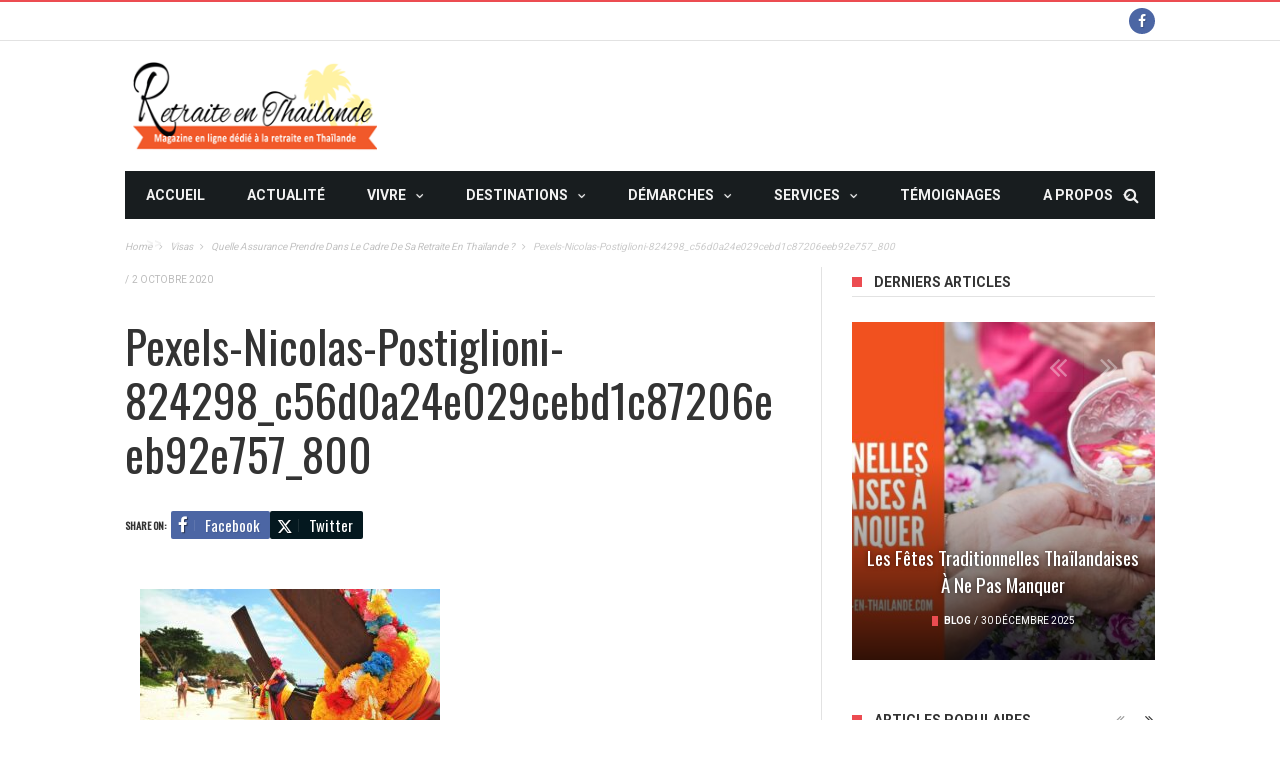

--- FILE ---
content_type: text/html; charset=UTF-8
request_url: https://retraite-en-thailande.com/quelle-assurance-prendre-dans-le-cadre-de-sa-retraite-en-thailande/5259/pexels-nicolas-postiglioni-824298_c56d0a24e029cebd1c87206eeb92e757_800/
body_size: 20307
content:
<!DOCTYPE html><html ><head><meta charset="UTF-8"><meta name="viewport" content="width=device-width, initial-scale=1">
<!--[if IE]><meta http-equiv='X-UA-Compatible' content='IE=edge,chrome=1'><![endif] --><link rel="profile" href="https://gmpg.org/xfn/11"><link rel="alternate" type="text/xml" title="RSS .92" href="https://retraite-en-thailande.com/feed/rss/" /><link rel="alternate" type="application/rss+xml" title="RSS 2.0" href="https://retraite-en-thailande.com/feed/" /><link rel="pingback" href="https://retraite-en-thailande.com/xmlrpc.php"><meta name='robots' content='index, follow, max-image-preview:large, max-snippet:-1, max-video-preview:-1' /><meta name="dlm-version" content="5.1.7"><title>pexels-nicolas-postiglioni-824298_c56d0a24e029cebd1c87206eeb92e757_800 - Retraite en Thaïlande</title><link rel="preconnect" href="https://fonts.gstatic.com" crossorigin><link rel="preload" as="style" onload="this.onload=null;this.rel='stylesheet'" id="rb-preload-gfonts" href="https://fonts.googleapis.com/css?family=Helvetica%2C+Arial%2C+sans-serif%3A%7COswald%3A400%7CRoboto%3A400%2C700&amp;display=swap" crossorigin><noscript><link rel="stylesheet" href="https://fonts.googleapis.com/css?family=Helvetica%2C+Arial%2C+sans-serif%3A%7COswald%3A400%7CRoboto%3A400%2C700&amp;display=swap"></noscript><link rel="canonical" href="https://retraite-en-thailande.com/quelle-assurance-prendre-dans-le-cadre-de-sa-retraite-en-thailande/5259/pexels-nicolas-postiglioni-824298_c56d0a24e029cebd1c87206eeb92e757_800/" /><meta property="og:locale" content="fr_FR" /><meta property="og:type" content="article" /><meta property="og:title" content="pexels-nicolas-postiglioni-824298_c56d0a24e029cebd1c87206eeb92e757_800 - Retraite en Thaïlande" /><meta property="og:url" content="https://retraite-en-thailande.com/quelle-assurance-prendre-dans-le-cadre-de-sa-retraite-en-thailande/5259/pexels-nicolas-postiglioni-824298_c56d0a24e029cebd1c87206eeb92e757_800/" /><meta property="og:site_name" content="Retraite en Thaïlande" /><meta property="og:image" content="https://retraite-en-thailande.com/quelle-assurance-prendre-dans-le-cadre-de-sa-retraite-en-thailande/5259/pexels-nicolas-postiglioni-824298_c56d0a24e029cebd1c87206eeb92e757_800" /><meta property="og:image:width" content="800" /><meta property="og:image:height" content="530" /><meta property="og:image:type" content="image/jpeg" /> <script type="application/ld+json" class="yoast-schema-graph">{"@context":"https://schema.org","@graph":[{"@type":"WebPage","@id":"https://retraite-en-thailande.com/quelle-assurance-prendre-dans-le-cadre-de-sa-retraite-en-thailande/5259/pexels-nicolas-postiglioni-824298_c56d0a24e029cebd1c87206eeb92e757_800/","url":"https://retraite-en-thailande.com/quelle-assurance-prendre-dans-le-cadre-de-sa-retraite-en-thailande/5259/pexels-nicolas-postiglioni-824298_c56d0a24e029cebd1c87206eeb92e757_800/","name":"pexels-nicolas-postiglioni-824298_c56d0a24e029cebd1c87206eeb92e757_800 - Retraite en Thaïlande","isPartOf":{"@id":"https://retraite-en-thailande.com/#website"},"primaryImageOfPage":{"@id":"https://retraite-en-thailande.com/quelle-assurance-prendre-dans-le-cadre-de-sa-retraite-en-thailande/5259/pexels-nicolas-postiglioni-824298_c56d0a24e029cebd1c87206eeb92e757_800/#primaryimage"},"image":{"@id":"https://retraite-en-thailande.com/quelle-assurance-prendre-dans-le-cadre-de-sa-retraite-en-thailande/5259/pexels-nicolas-postiglioni-824298_c56d0a24e029cebd1c87206eeb92e757_800/#primaryimage"},"thumbnailUrl":"https://retraite-en-thailande.com/wp-content/uploads/2020/10/pexels-nicolas-postiglioni-824298_c56d0a24e029cebd1c87206eeb92e757_800.jpg","datePublished":"2020-10-02T13:24:42+00:00","breadcrumb":{"@id":"https://retraite-en-thailande.com/quelle-assurance-prendre-dans-le-cadre-de-sa-retraite-en-thailande/5259/pexels-nicolas-postiglioni-824298_c56d0a24e029cebd1c87206eeb92e757_800/#breadcrumb"},"inLanguage":"fr-FR","potentialAction":[{"@type":"ReadAction","target":["https://retraite-en-thailande.com/quelle-assurance-prendre-dans-le-cadre-de-sa-retraite-en-thailande/5259/pexels-nicolas-postiglioni-824298_c56d0a24e029cebd1c87206eeb92e757_800/"]}]},{"@type":"ImageObject","inLanguage":"fr-FR","@id":"https://retraite-en-thailande.com/quelle-assurance-prendre-dans-le-cadre-de-sa-retraite-en-thailande/5259/pexels-nicolas-postiglioni-824298_c56d0a24e029cebd1c87206eeb92e757_800/#primaryimage","url":"https://retraite-en-thailande.com/wp-content/uploads/2020/10/pexels-nicolas-postiglioni-824298_c56d0a24e029cebd1c87206eeb92e757_800.jpg","contentUrl":"https://retraite-en-thailande.com/wp-content/uploads/2020/10/pexels-nicolas-postiglioni-824298_c56d0a24e029cebd1c87206eeb92e757_800.jpg","width":800,"height":530},{"@type":"BreadcrumbList","@id":"https://retraite-en-thailande.com/quelle-assurance-prendre-dans-le-cadre-de-sa-retraite-en-thailande/5259/pexels-nicolas-postiglioni-824298_c56d0a24e029cebd1c87206eeb92e757_800/#breadcrumb","itemListElement":[{"@type":"ListItem","position":1,"name":"Home","item":"https://retraite-en-thailande.com/"},{"@type":"ListItem","position":2,"name":"Quelle assurance prendre dans le cadre de sa retraite en Thaïlande ?","item":"https://retraite-en-thailande.com/quelle-assurance-prendre-dans-le-cadre-de-sa-retraite-en-thailande/5259/"},{"@type":"ListItem","position":3,"name":"pexels-nicolas-postiglioni-824298_c56d0a24e029cebd1c87206eeb92e757_800"}]},{"@type":"WebSite","@id":"https://retraite-en-thailande.com/#website","url":"https://retraite-en-thailande.com/","name":"Retraite en Thaïlande","description":"Le portail de la retraite en Thaïlande - actu sénior, visas, demarches","potentialAction":[{"@type":"SearchAction","target":{"@type":"EntryPoint","urlTemplate":"https://retraite-en-thailande.com/?s={search_term_string}"},"query-input":{"@type":"PropertyValueSpecification","valueRequired":true,"valueName":"search_term_string"}}],"inLanguage":"fr-FR"}]}</script> <link rel='dns-prefetch' href='//fonts.googleapis.com' /><link rel="alternate" type="application/rss+xml" title="Retraite en Thaïlande &raquo; Flux" href="https://retraite-en-thailande.com/feed/" /><link rel="alternate" type="application/rss+xml" title="Retraite en Thaïlande &raquo; Flux des commentaires" href="https://retraite-en-thailande.com/comments/feed/" /><link rel="alternate" title="oEmbed (JSON)" type="application/json+oembed" href="https://retraite-en-thailande.com/wp-json/oembed/1.0/embed?url=https%3A%2F%2Fretraite-en-thailande.com%2Fquelle-assurance-prendre-dans-le-cadre-de-sa-retraite-en-thailande%2F5259%2Fpexels-nicolas-postiglioni-824298_c56d0a24e029cebd1c87206eeb92e757_800%2F" /><link rel="alternate" title="oEmbed (XML)" type="text/xml+oembed" href="https://retraite-en-thailande.com/wp-json/oembed/1.0/embed?url=https%3A%2F%2Fretraite-en-thailande.com%2Fquelle-assurance-prendre-dans-le-cadre-de-sa-retraite-en-thailande%2F5259%2Fpexels-nicolas-postiglioni-824298_c56d0a24e029cebd1c87206eeb92e757_800%2F&#038;format=xml" /><style id='wp-img-auto-sizes-contain-inline-css' type='text/css'>img:is([sizes=auto i],[sizes^="auto," i]){contain-intrinsic-size:3000px 1500px}
/*# sourceURL=wp-img-auto-sizes-contain-inline-css */</style><link data-optimized="2" rel="stylesheet" href="https://retraite-en-thailande.com/wp-content/litespeed/css/7e13e0cff1214772a063f782a43dd75b.css?ver=c7834" /><style id='global-styles-inline-css' type='text/css'>:root{--wp--preset--aspect-ratio--square: 1;--wp--preset--aspect-ratio--4-3: 4/3;--wp--preset--aspect-ratio--3-4: 3/4;--wp--preset--aspect-ratio--3-2: 3/2;--wp--preset--aspect-ratio--2-3: 2/3;--wp--preset--aspect-ratio--16-9: 16/9;--wp--preset--aspect-ratio--9-16: 9/16;--wp--preset--color--black: #000000;--wp--preset--color--cyan-bluish-gray: #abb8c3;--wp--preset--color--white: #ffffff;--wp--preset--color--pale-pink: #f78da7;--wp--preset--color--vivid-red: #cf2e2e;--wp--preset--color--luminous-vivid-orange: #ff6900;--wp--preset--color--luminous-vivid-amber: #fcb900;--wp--preset--color--light-green-cyan: #7bdcb5;--wp--preset--color--vivid-green-cyan: #00d084;--wp--preset--color--pale-cyan-blue: #8ed1fc;--wp--preset--color--vivid-cyan-blue: #0693e3;--wp--preset--color--vivid-purple: #9b51e0;--wp--preset--gradient--vivid-cyan-blue-to-vivid-purple: linear-gradient(135deg,rgb(6,147,227) 0%,rgb(155,81,224) 100%);--wp--preset--gradient--light-green-cyan-to-vivid-green-cyan: linear-gradient(135deg,rgb(122,220,180) 0%,rgb(0,208,130) 100%);--wp--preset--gradient--luminous-vivid-amber-to-luminous-vivid-orange: linear-gradient(135deg,rgb(252,185,0) 0%,rgb(255,105,0) 100%);--wp--preset--gradient--luminous-vivid-orange-to-vivid-red: linear-gradient(135deg,rgb(255,105,0) 0%,rgb(207,46,46) 100%);--wp--preset--gradient--very-light-gray-to-cyan-bluish-gray: linear-gradient(135deg,rgb(238,238,238) 0%,rgb(169,184,195) 100%);--wp--preset--gradient--cool-to-warm-spectrum: linear-gradient(135deg,rgb(74,234,220) 0%,rgb(151,120,209) 20%,rgb(207,42,186) 40%,rgb(238,44,130) 60%,rgb(251,105,98) 80%,rgb(254,248,76) 100%);--wp--preset--gradient--blush-light-purple: linear-gradient(135deg,rgb(255,206,236) 0%,rgb(152,150,240) 100%);--wp--preset--gradient--blush-bordeaux: linear-gradient(135deg,rgb(254,205,165) 0%,rgb(254,45,45) 50%,rgb(107,0,62) 100%);--wp--preset--gradient--luminous-dusk: linear-gradient(135deg,rgb(255,203,112) 0%,rgb(199,81,192) 50%,rgb(65,88,208) 100%);--wp--preset--gradient--pale-ocean: linear-gradient(135deg,rgb(255,245,203) 0%,rgb(182,227,212) 50%,rgb(51,167,181) 100%);--wp--preset--gradient--electric-grass: linear-gradient(135deg,rgb(202,248,128) 0%,rgb(113,206,126) 100%);--wp--preset--gradient--midnight: linear-gradient(135deg,rgb(2,3,129) 0%,rgb(40,116,252) 100%);--wp--preset--font-size--small: 13px;--wp--preset--font-size--medium: 20px;--wp--preset--font-size--large: 36px;--wp--preset--font-size--x-large: 42px;--wp--preset--spacing--20: 0.44rem;--wp--preset--spacing--30: 0.67rem;--wp--preset--spacing--40: 1rem;--wp--preset--spacing--50: 1.5rem;--wp--preset--spacing--60: 2.25rem;--wp--preset--spacing--70: 3.38rem;--wp--preset--spacing--80: 5.06rem;--wp--preset--shadow--natural: 6px 6px 9px rgba(0, 0, 0, 0.2);--wp--preset--shadow--deep: 12px 12px 50px rgba(0, 0, 0, 0.4);--wp--preset--shadow--sharp: 6px 6px 0px rgba(0, 0, 0, 0.2);--wp--preset--shadow--outlined: 6px 6px 0px -3px rgb(255, 255, 255), 6px 6px rgb(0, 0, 0);--wp--preset--shadow--crisp: 6px 6px 0px rgb(0, 0, 0);}:where(.is-layout-flex){gap: 0.5em;}:where(.is-layout-grid){gap: 0.5em;}body .is-layout-flex{display: flex;}.is-layout-flex{flex-wrap: wrap;align-items: center;}.is-layout-flex > :is(*, div){margin: 0;}body .is-layout-grid{display: grid;}.is-layout-grid > :is(*, div){margin: 0;}:where(.wp-block-columns.is-layout-flex){gap: 2em;}:where(.wp-block-columns.is-layout-grid){gap: 2em;}:where(.wp-block-post-template.is-layout-flex){gap: 1.25em;}:where(.wp-block-post-template.is-layout-grid){gap: 1.25em;}.has-black-color{color: var(--wp--preset--color--black) !important;}.has-cyan-bluish-gray-color{color: var(--wp--preset--color--cyan-bluish-gray) !important;}.has-white-color{color: var(--wp--preset--color--white) !important;}.has-pale-pink-color{color: var(--wp--preset--color--pale-pink) !important;}.has-vivid-red-color{color: var(--wp--preset--color--vivid-red) !important;}.has-luminous-vivid-orange-color{color: var(--wp--preset--color--luminous-vivid-orange) !important;}.has-luminous-vivid-amber-color{color: var(--wp--preset--color--luminous-vivid-amber) !important;}.has-light-green-cyan-color{color: var(--wp--preset--color--light-green-cyan) !important;}.has-vivid-green-cyan-color{color: var(--wp--preset--color--vivid-green-cyan) !important;}.has-pale-cyan-blue-color{color: var(--wp--preset--color--pale-cyan-blue) !important;}.has-vivid-cyan-blue-color{color: var(--wp--preset--color--vivid-cyan-blue) !important;}.has-vivid-purple-color{color: var(--wp--preset--color--vivid-purple) !important;}.has-black-background-color{background-color: var(--wp--preset--color--black) !important;}.has-cyan-bluish-gray-background-color{background-color: var(--wp--preset--color--cyan-bluish-gray) !important;}.has-white-background-color{background-color: var(--wp--preset--color--white) !important;}.has-pale-pink-background-color{background-color: var(--wp--preset--color--pale-pink) !important;}.has-vivid-red-background-color{background-color: var(--wp--preset--color--vivid-red) !important;}.has-luminous-vivid-orange-background-color{background-color: var(--wp--preset--color--luminous-vivid-orange) !important;}.has-luminous-vivid-amber-background-color{background-color: var(--wp--preset--color--luminous-vivid-amber) !important;}.has-light-green-cyan-background-color{background-color: var(--wp--preset--color--light-green-cyan) !important;}.has-vivid-green-cyan-background-color{background-color: var(--wp--preset--color--vivid-green-cyan) !important;}.has-pale-cyan-blue-background-color{background-color: var(--wp--preset--color--pale-cyan-blue) !important;}.has-vivid-cyan-blue-background-color{background-color: var(--wp--preset--color--vivid-cyan-blue) !important;}.has-vivid-purple-background-color{background-color: var(--wp--preset--color--vivid-purple) !important;}.has-black-border-color{border-color: var(--wp--preset--color--black) !important;}.has-cyan-bluish-gray-border-color{border-color: var(--wp--preset--color--cyan-bluish-gray) !important;}.has-white-border-color{border-color: var(--wp--preset--color--white) !important;}.has-pale-pink-border-color{border-color: var(--wp--preset--color--pale-pink) !important;}.has-vivid-red-border-color{border-color: var(--wp--preset--color--vivid-red) !important;}.has-luminous-vivid-orange-border-color{border-color: var(--wp--preset--color--luminous-vivid-orange) !important;}.has-luminous-vivid-amber-border-color{border-color: var(--wp--preset--color--luminous-vivid-amber) !important;}.has-light-green-cyan-border-color{border-color: var(--wp--preset--color--light-green-cyan) !important;}.has-vivid-green-cyan-border-color{border-color: var(--wp--preset--color--vivid-green-cyan) !important;}.has-pale-cyan-blue-border-color{border-color: var(--wp--preset--color--pale-cyan-blue) !important;}.has-vivid-cyan-blue-border-color{border-color: var(--wp--preset--color--vivid-cyan-blue) !important;}.has-vivid-purple-border-color{border-color: var(--wp--preset--color--vivid-purple) !important;}.has-vivid-cyan-blue-to-vivid-purple-gradient-background{background: var(--wp--preset--gradient--vivid-cyan-blue-to-vivid-purple) !important;}.has-light-green-cyan-to-vivid-green-cyan-gradient-background{background: var(--wp--preset--gradient--light-green-cyan-to-vivid-green-cyan) !important;}.has-luminous-vivid-amber-to-luminous-vivid-orange-gradient-background{background: var(--wp--preset--gradient--luminous-vivid-amber-to-luminous-vivid-orange) !important;}.has-luminous-vivid-orange-to-vivid-red-gradient-background{background: var(--wp--preset--gradient--luminous-vivid-orange-to-vivid-red) !important;}.has-very-light-gray-to-cyan-bluish-gray-gradient-background{background: var(--wp--preset--gradient--very-light-gray-to-cyan-bluish-gray) !important;}.has-cool-to-warm-spectrum-gradient-background{background: var(--wp--preset--gradient--cool-to-warm-spectrum) !important;}.has-blush-light-purple-gradient-background{background: var(--wp--preset--gradient--blush-light-purple) !important;}.has-blush-bordeaux-gradient-background{background: var(--wp--preset--gradient--blush-bordeaux) !important;}.has-luminous-dusk-gradient-background{background: var(--wp--preset--gradient--luminous-dusk) !important;}.has-pale-ocean-gradient-background{background: var(--wp--preset--gradient--pale-ocean) !important;}.has-electric-grass-gradient-background{background: var(--wp--preset--gradient--electric-grass) !important;}.has-midnight-gradient-background{background: var(--wp--preset--gradient--midnight) !important;}.has-small-font-size{font-size: var(--wp--preset--font-size--small) !important;}.has-medium-font-size{font-size: var(--wp--preset--font-size--medium) !important;}.has-large-font-size{font-size: var(--wp--preset--font-size--large) !important;}.has-x-large-font-size{font-size: var(--wp--preset--font-size--x-large) !important;}
/*# sourceURL=global-styles-inline-css */</style><style id='classic-theme-styles-inline-css' type='text/css'>/*! This file is auto-generated */
.wp-block-button__link{color:#fff;background-color:#32373c;border-radius:9999px;box-shadow:none;text-decoration:none;padding:calc(.667em + 2px) calc(1.333em + 2px);font-size:1.125em}.wp-block-file__button{background:#32373c;color:#fff;text-decoration:none}
/*# sourceURL=/wp-includes/css/classic-themes.min.css */</style> <script type="text/javascript" src="https://retraite-en-thailande.com/wp-includes/js/jquery/jquery.min.js?ver=3.7.1" id="jquery-core-js"></script> <script data-optimized="1" type="text/javascript" src="https://retraite-en-thailande.com/wp-content/litespeed/js/1adb1e08f7ce949c8d975fe942eb15d7.js?ver=6355c" id="jquery-migrate-js"></script> <link rel="preload" href="https://retraite-en-thailande.com/wp-content/themes/maxblog/lib/extend-lib/fonts/fontawesome-webfont.woff2" as="font" type="font/woff2" crossorigin="anonymous"><link rel="preload" href="https://retraite-en-thailande.com/wp-content/themes/maxblog/lib/extend-lib/fonts/flexslider-icon.woff" as="font" type="font/woff" crossorigin="anonymous"><link rel="https://api.w.org/" href="https://retraite-en-thailande.com/wp-json/" /><link rel="alternate" title="JSON" type="application/json" href="https://retraite-en-thailande.com/wp-json/wp/v2/media/5262" /><link rel="EditURI" type="application/rsd+xml" title="RSD" href="https://retraite-en-thailande.com/xmlrpc.php?rsd" /><meta name="generator" content="WordPress 6.9" /><link rel='shortlink' href='https://retraite-en-thailande.com/?p=5262' /><meta property="fb:pages" content="" /><style type='text/css' media="all">/* menu top */
						        /* menu main */
				        /* footer */
				        /* copyright */
				        /* body font */
		        body {
		font-family:Helvetica, Arial, sans-serif;font-size:14px;        }

		        /* title font */
		        .block-title, .single-style1-title, .single-style2-title, .author-title, .search-submit, .single-nav-title-wrap,
        .review-widget-post-title, .review-widget-score, .single-review-element, .single-review-summary h3, .block-big-slider-title,
        .big-carousel-inner, .logo-404, .single-aside-social-wrap .share-title, .social-count-wrap .num-count, .twitter-widget-title h3,
        .block-feature2-slider-title, #main-content .widget .module5-wrap .col-sm-4 .block4-wrap .block-title, #main-content .single-related-wrap .col-sm-4 .block4-wrap .block-title,
        .page-title-wrap, .title-logo, .woocommerce div.product .product_title, .woocommerce .page-title {
		font-family:Oswald;font-weight:400;text-transform:capitalize;font-size:19px;line-height:27px;        }

		        /* small title font */
		        .block6-wrap .block-title, .block11-wrap .block-title, .block8-wrap .block-title, .single-tags-source-wrap,
        .widget_categories ul, .widget_pages ul, .single-social-wrap, .widget_nav_menu ul, .widget_archive ul,
        .block9-wrap .block-title, .module-ticker-wrap .block-title, .big-slider-carousel-title, #menu-main .block-title,
        #main-content .widget .col-sm-4 .block4-wrap .block-title, .page-numbers, .block11-wrap .review-score,
        .block11-score-separation, .woocommerce ul.cart_list .product-title, .woocommerce ul.product_list_widget .product-title,
        .woocommerce ul.cart_list li a, .woocommerce ul.product_list_widget li a, .cart_item .product-name a {
		font-family:Oswald;font-weight:400;text-transform:capitalize;font-size:14px;line-height:19px;        }

		        /* meta tags font */
		        .post-meta, .sub-cate-wrap, .breadcrumbs-bar-wrap, .author-widget-content, .post-categories,
        .rememberme, .register-links, .meta-thumb-wrap, .review-score {
		font-family:Roboto;font-weight:400;text-transform:uppercase;font-size:10px;        }

		        /* menu font */
		        #menu-main > ul > li > a, .tn-sub-menu-wrap, .menu-nav-top, #main-mobile-menu,
        .module-ticker-wrap .block-title {
		font-family:Roboto;font-weight:700;font-size:14px;        }

		        /* header title font */
		        .widget-title h3, .cate-title, .search-page-title, .archive-page-title,
        .side-dock-title h3, .comment-title h3, .related.products h2 {
		font-family:Roboto;font-weight:700;font-size:14px;        }

		        /*header style */
		        /* sidebar position */
				        /* color text */
        .tn-mega-menu-col > .tn-sub-menu-wrap > ul > li > ul > li > a:hover, .tn-sub-menu li a:hover, .cat-item a:before, .widget_pages .page_item a:before, .widget_meta li:before, .widget_archive li a:before,
        .widget_nav_menu .menu-main-nav-container > ul > li > a:before, .widget_rss ul li a, .about-widget-name span, .title-logo a::first-letter,
        .block11-wrap:before, .logo-404 h1, .post-content-wrap a, .post-content-wrap a:hover, .post-content-wrap a:focus, .comment-form .logged-in-as a, .prev-article, .next-article,
        #close-side-dock:hover, .single-review-score, .post-categories li:hover a, .post-categories li:focus a, #recentcomments a, #footer .post-categories a:hover, #footer .post-categories a:focus,
        #main-mobile-menu .current-menu-item a, #main-mobile-menu li a:hover, .block11-score-separation, .block11-wrap .review-score, .single-review-as, .menu-nav-top .sub-menu li a:hover,
        .woocommerce div.product .woocommerce-tabs ul.tabs li.active a, .woocommerce .page-wrap .star-rating span {
            color: #EC4C51;
        }

        /* selector */
        ::selection {
            background: #EC4C51;
            color: #fff;
        }

        ::-moz-selection {
            background: #EC4C51;
            color: #fff;
        }

        /* background */
        #menu-main > ul > li.current-menu-item > a, #menu-main > ul > li > a:hover, .tn-mega-menu-col > .tn-sub-menu-wrap > ul > li > a,
        .ajax-search-icon:hover, .ajax-search-icon:focus, .menu-nav-top li a:hover, .block-big-slider-cate-tag li, .review-score, .drop-caps,
        #comment-submit, .form-submit #submit, .score-bar, .top-score-bar, #toTop i, .no-thumb, .widget-title h3:before, .close-mobile-menu-wrap,
        .tn-ajax-loadmore:hover, .tn-ajax-loadmore:focus, .page-numbers.current, .page-numbers:hover, .page-numbers:focus, .meta-thumb-element:hover,
        .meta-thumb-element:focus, #mobile-button-nav-open:hover, #mobile-button-nav-open:focus, .widget_product_search input[type="submit"]:hover, .widget_product_search input[type="submit"]:focus,
        .woocommerce span.onsale, .woocommerce #respond input#submit:hover, .woocommerce a.button:hover, .woocommerce button.button:hover, .woocommerce input.button:hover,
        .related.products h2:before, .woocommerce .widget_price_filter .ui-slider .ui-slider-handle, .woocommerce #respond input#submit.alt:hover, .woocommerce a.button.alt:hover, .woocommerce button.button.alt:hover, .woocommerce input.button.alt:hover {
            background: #EC4C51;
        }

        .sub-cate-wrap ul::-webkit-scrollbar-corner, .sub-cate-wrap ul::-webkit-scrollbar-thumb {
            background: #EC4C51;
        }

        .woocommerce nav.woocommerce-pagination ul li a:focus, .woocommerce nav.woocommerce-pagination ul li a:hover, .woocommerce nav.woocommerce-pagination ul li span.current {
            background: #EC4C51 !important;
        }

        /* border */
        .post-content-wrap blockquote, pre, .cate-title, .search-page-title, .archive-page-title, .post-categories,
        .author-title, .big-carousel-inner, .woocommerce div.product .woocommerce-tabs ul.tabs li.active a, .tn-share-to-email-popup {
            border-color: #EC4C51;
        }

        .tn-mega-menu, .tn-navbar, .tn-mega-menu-col, .tn-dropdown-menu, #menu-main ul li .tn-dropdown-menu ul li ul.tn-sub-menu,
        #menu-main ul li div.tn-dropdown-menu ul li ul.tn-sub-menu, .ajax-form {
            border-top-color: #EC4C51        }

		        /* layout */
				        /*right title line height fix */
		        /* multi category color */
				.tn-category-6136 .post-categories li:hover a,.block11-wrap.tn-category-6136 .review-score,.tn-category-6136 .widget-title h3 a:hover,#footer .tn-category-6136 .post-categories li a:hover,#footer .tn-category-6136 .post-categories li a:focus,.tn-category-6136 .block11-score-separation        {
            color:
		#EC4C51        ;
        }
		.tn-category-6136 .post-categories,.tn-category-6136 .cate-title,.big-carousel-inner.tn-category-6136 ,.tn-menu-category-6136 .tn-mega-menu,.tn-menu-category-6136 .tn-dropdown-menu        {
            border-color:
		#EC4C51        ;
        }
		.tn-category-6136 .review-score,.tn-category-6136 .meta-thumb-element:hover,.tn-category-6136 .meta-thumb-element:focus,.tn-category-6136 .widget-title h3:before,#menu-main &gt; ul &gt;li.tn-menu-category-6136 &gt; a:hover,#menu-main &gt; ul &gt;li.tn-menu-category-6136 &gt; a:focus,#menu-main &gt; ul &gt;li.current-menu-item.tn-menu-category-6136 &gt; a        {
            background:
		#EC4C51        ;
        }
				.tn-category-5264 .post-categories li:hover a,.block11-wrap.tn-category-5264 .review-score,.tn-category-5264 .widget-title h3 a:hover,#footer .tn-category-5264 .post-categories li a:hover,#footer .tn-category-5264 .post-categories li a:focus,.tn-category-5264 .block11-score-separation        {
            color:
		#EC4C51        ;
        }
		.tn-category-5264 .post-categories,.tn-category-5264 .cate-title,.big-carousel-inner.tn-category-5264 ,.tn-menu-category-5264 .tn-mega-menu,.tn-menu-category-5264 .tn-dropdown-menu        {
            border-color:
		#EC4C51        ;
        }
		.tn-category-5264 .review-score,.tn-category-5264 .meta-thumb-element:hover,.tn-category-5264 .meta-thumb-element:focus,.tn-category-5264 .widget-title h3:before,#menu-main &gt; ul &gt;li.tn-menu-category-5264 &gt; a:hover,#menu-main &gt; ul &gt;li.tn-menu-category-5264 &gt; a:focus,#menu-main &gt; ul &gt;li.current-menu-item.tn-menu-category-5264 &gt; a        {
            background:
		#EC4C51        ;
        }
				.tn-category-6551 .post-categories li:hover a,.block11-wrap.tn-category-6551 .review-score,.tn-category-6551 .widget-title h3 a:hover,#footer .tn-category-6551 .post-categories li a:hover,#footer .tn-category-6551 .post-categories li a:focus,.tn-category-6551 .block11-score-separation        {
            color:
		#EC4C51        ;
        }
		.tn-category-6551 .post-categories,.tn-category-6551 .cate-title,.big-carousel-inner.tn-category-6551 ,.tn-menu-category-6551 .tn-mega-menu,.tn-menu-category-6551 .tn-dropdown-menu        {
            border-color:
		#EC4C51        ;
        }
		.tn-category-6551 .review-score,.tn-category-6551 .meta-thumb-element:hover,.tn-category-6551 .meta-thumb-element:focus,.tn-category-6551 .widget-title h3:before,#menu-main &gt; ul &gt;li.tn-menu-category-6551 &gt; a:hover,#menu-main &gt; ul &gt;li.tn-menu-category-6551 &gt; a:focus,#menu-main &gt; ul &gt;li.current-menu-item.tn-menu-category-6551 &gt; a        {
            background:
		#EC4C51        ;
        }
				.tn-category-4809 .post-categories li:hover a,.block11-wrap.tn-category-4809 .review-score,.tn-category-4809 .widget-title h3 a:hover,#footer .tn-category-4809 .post-categories li a:hover,#footer .tn-category-4809 .post-categories li a:focus,.tn-category-4809 .block11-score-separation        {
            color:
		#80c3e5        ;
        }
		.tn-category-4809 .post-categories,.tn-category-4809 .cate-title,.big-carousel-inner.tn-category-4809 ,.tn-menu-category-4809 .tn-mega-menu,.tn-menu-category-4809 .tn-dropdown-menu        {
            border-color:
		#80c3e5        ;
        }
		.tn-category-4809 .review-score,.tn-category-4809 .meta-thumb-element:hover,.tn-category-4809 .meta-thumb-element:focus,.tn-category-4809 .widget-title h3:before,#menu-main &gt; ul &gt;li.tn-menu-category-4809 &gt; a:hover,#menu-main &gt; ul &gt;li.tn-menu-category-4809 &gt; a:focus,#menu-main &gt; ul &gt;li.current-menu-item.tn-menu-category-4809 &gt; a        {
            background:
		#80c3e5        ;
        }
				.tn-category-15 .post-categories li:hover a,.block11-wrap.tn-category-15 .review-score,.tn-category-15 .widget-title h3 a:hover,#footer .tn-category-15 .post-categories li a:hover,#footer .tn-category-15 .post-categories li a:focus,.tn-category-15 .block11-score-separation        {
            color:
		#80c3e5        ;
        }
		.tn-category-15 .post-categories,.tn-category-15 .cate-title,.big-carousel-inner.tn-category-15 ,.tn-menu-category-15 .tn-mega-menu,.tn-menu-category-15 .tn-dropdown-menu        {
            border-color:
		#80c3e5        ;
        }
		.tn-category-15 .review-score,.tn-category-15 .meta-thumb-element:hover,.tn-category-15 .meta-thumb-element:focus,.tn-category-15 .widget-title h3:before,#menu-main &gt; ul &gt;li.tn-menu-category-15 &gt; a:hover,#menu-main &gt; ul &gt;li.tn-menu-category-15 &gt; a:focus,#menu-main &gt; ul &gt;li.current-menu-item.tn-menu-category-15 &gt; a        {
            background:
		#80c3e5        ;
        }
				.tn-category-4264 .post-categories li:hover a,.block11-wrap.tn-category-4264 .review-score,.tn-category-4264 .widget-title h3 a:hover,#footer .tn-category-4264 .post-categories li a:hover,#footer .tn-category-4264 .post-categories li a:focus,.tn-category-4264 .block11-score-separation        {
            color:
		#80c3e5        ;
        }
		.tn-category-4264 .post-categories,.tn-category-4264 .cate-title,.big-carousel-inner.tn-category-4264 ,.tn-menu-category-4264 .tn-mega-menu,.tn-menu-category-4264 .tn-dropdown-menu        {
            border-color:
		#80c3e5        ;
        }
		.tn-category-4264 .review-score,.tn-category-4264 .meta-thumb-element:hover,.tn-category-4264 .meta-thumb-element:focus,.tn-category-4264 .widget-title h3:before,#menu-main &gt; ul &gt;li.tn-menu-category-4264 &gt; a:hover,#menu-main &gt; ul &gt;li.tn-menu-category-4264 &gt; a:focus,#menu-main &gt; ul &gt;li.current-menu-item.tn-menu-category-4264 &gt; a        {
            background:
		#80c3e5        ;
        }
				.tn-category-68 .post-categories li:hover a,.block11-wrap.tn-category-68 .review-score,.tn-category-68 .widget-title h3 a:hover,#footer .tn-category-68 .post-categories li a:hover,#footer .tn-category-68 .post-categories li a:focus,.tn-category-68 .block11-score-separation        {
            color:
		#80c3e5        ;
        }
		.tn-category-68 .post-categories,.tn-category-68 .cate-title,.big-carousel-inner.tn-category-68 ,.tn-menu-category-68 .tn-mega-menu,.tn-menu-category-68 .tn-dropdown-menu        {
            border-color:
		#80c3e5        ;
        }
		.tn-category-68 .review-score,.tn-category-68 .meta-thumb-element:hover,.tn-category-68 .meta-thumb-element:focus,.tn-category-68 .widget-title h3:before,#menu-main &gt; ul &gt;li.tn-menu-category-68 &gt; a:hover,#menu-main &gt; ul &gt;li.tn-menu-category-68 &gt; a:focus,#menu-main &gt; ul &gt;li.current-menu-item.tn-menu-category-68 &gt; a        {
            background:
		#80c3e5        ;
        }
				.tn-category-4413 .post-categories li:hover a,.block11-wrap.tn-category-4413 .review-score,.tn-category-4413 .widget-title h3 a:hover,#footer .tn-category-4413 .post-categories li a:hover,#footer .tn-category-4413 .post-categories li a:focus,.tn-category-4413 .block11-score-separation        {
            color:
		#80c3e5        ;
        }
		.tn-category-4413 .post-categories,.tn-category-4413 .cate-title,.big-carousel-inner.tn-category-4413 ,.tn-menu-category-4413 .tn-mega-menu,.tn-menu-category-4413 .tn-dropdown-menu        {
            border-color:
		#80c3e5        ;
        }
		.tn-category-4413 .review-score,.tn-category-4413 .meta-thumb-element:hover,.tn-category-4413 .meta-thumb-element:focus,.tn-category-4413 .widget-title h3:before,#menu-main &gt; ul &gt;li.tn-menu-category-4413 &gt; a:hover,#menu-main &gt; ul &gt;li.tn-menu-category-4413 &gt; a:focus,#menu-main &gt; ul &gt;li.current-menu-item.tn-menu-category-4413 &gt; a        {
            background:
		#80c3e5        ;
        }
				.tn-category-4288 .post-categories li:hover a,.block11-wrap.tn-category-4288 .review-score,.tn-category-4288 .widget-title h3 a:hover,#footer .tn-category-4288 .post-categories li a:hover,#footer .tn-category-4288 .post-categories li a:focus,.tn-category-4288 .block11-score-separation        {
            color:
		#4ba5ea        ;
        }
		.tn-category-4288 .post-categories,.tn-category-4288 .cate-title,.big-carousel-inner.tn-category-4288 ,.tn-menu-category-4288 .tn-mega-menu,.tn-menu-category-4288 .tn-dropdown-menu        {
            border-color:
		#4ba5ea        ;
        }
		.tn-category-4288 .review-score,.tn-category-4288 .meta-thumb-element:hover,.tn-category-4288 .meta-thumb-element:focus,.tn-category-4288 .widget-title h3:before,#menu-main &gt; ul &gt;li.tn-menu-category-4288 &gt; a:hover,#menu-main &gt; ul &gt;li.tn-menu-category-4288 &gt; a:focus,#menu-main &gt; ul &gt;li.current-menu-item.tn-menu-category-4288 &gt; a        {
            background:
		#4ba5ea        ;
        }
				.tn-category-19 .post-categories li:hover a,.block11-wrap.tn-category-19 .review-score,.tn-category-19 .widget-title h3 a:hover,#footer .tn-category-19 .post-categories li a:hover,#footer .tn-category-19 .post-categories li a:focus,.tn-category-19 .block11-score-separation        {
            color:
		#4ba5ea        ;
        }
		.tn-category-19 .post-categories,.tn-category-19 .cate-title,.big-carousel-inner.tn-category-19 ,.tn-menu-category-19 .tn-mega-menu,.tn-menu-category-19 .tn-dropdown-menu        {
            border-color:
		#4ba5ea        ;
        }
		.tn-category-19 .review-score,.tn-category-19 .meta-thumb-element:hover,.tn-category-19 .meta-thumb-element:focus,.tn-category-19 .widget-title h3:before,#menu-main &gt; ul &gt;li.tn-menu-category-19 &gt; a:hover,#menu-main &gt; ul &gt;li.tn-menu-category-19 &gt; a:focus,#menu-main &gt; ul &gt;li.current-menu-item.tn-menu-category-19 &gt; a        {
            background:
		#4ba5ea        ;
        }
				.tn-category-6552 .post-categories li:hover a,.block11-wrap.tn-category-6552 .review-score,.tn-category-6552 .widget-title h3 a:hover,#footer .tn-category-6552 .post-categories li a:hover,#footer .tn-category-6552 .post-categories li a:focus,.tn-category-6552 .block11-score-separation        {
            color:
		#2c37b7        ;
        }
		.tn-category-6552 .post-categories,.tn-category-6552 .cate-title,.big-carousel-inner.tn-category-6552 ,.tn-menu-category-6552 .tn-mega-menu,.tn-menu-category-6552 .tn-dropdown-menu        {
            border-color:
		#2c37b7        ;
        }
		.tn-category-6552 .review-score,.tn-category-6552 .meta-thumb-element:hover,.tn-category-6552 .meta-thumb-element:focus,.tn-category-6552 .widget-title h3:before,#menu-main &gt; ul &gt;li.tn-menu-category-6552 &gt; a:hover,#menu-main &gt; ul &gt;li.tn-menu-category-6552 &gt; a:focus,#menu-main &gt; ul &gt;li.current-menu-item.tn-menu-category-6552 &gt; a        {
            background:
		#2c37b7        ;
        }
				        .full-width-mode .post-content-wrap {
            max-width: 1030px;
            margin: 0 auto;
        }</style><link rel="shortcut icon" href="https://retraite-en-thailande.com/wp-content/uploads/2015/06/favion.jpg" type="image/x-icon" /></head><body class="attachment wp-singular attachment-template-default single single-attachment postid-5262 attachmentid-5262 attachment-jpeg wp-theme-maxblog tn-body-class"><div class="tn-main-page-wrap"><div id="main-mobile-menu" class="menu-main-menu-container"><ul id="menu-main-nav" class="menu"><li id="menu-item-15" class="menu-item menu-item-type-post_type menu-item-object-page menu-item-home menu-item-15"><a href="https://retraite-en-thailande.com/">Accueil</a></li><li id="menu-item-121" class="menu-item menu-item-type-taxonomy menu-item-object-category menu-item-121 tn-menu-category-6136"><a href="https://retraite-en-thailande.com/category/blog/">Actualité</a></li><li id="menu-item-332" class="menu-item menu-item-type-taxonomy menu-item-object-category menu-item-has-children menu-item-332 tn-menu-category-6552"><a href="https://retraite-en-thailande.com/category/vivre/">Vivre</a><ul class="sub-menu"><li id="menu-item-55" class="menu-item menu-item-type-post_type menu-item-object-page menu-item-55"><a href="https://retraite-en-thailande.com/cout-de-la-vie-attractif/">Coût de la vie attractif</a></li><li id="menu-item-54" class="menu-item menu-item-type-post_type menu-item-object-page menu-item-54"><a href="https://retraite-en-thailande.com/cadre-de-vie-exceptionnel/">Cadre de vie exceptionnel</a></li><li id="menu-item-53" class="menu-item menu-item-type-post_type menu-item-object-page menu-item-53"><a href="https://retraite-en-thailande.com/infrastructures-de-qualite/">Infrastructures de qualité</a></li><li id="menu-item-52" class="menu-item menu-item-type-post_type menu-item-object-page menu-item-52"><a href="https://retraite-en-thailande.com/des-loisirs-pour-tous-les-gouts/">Des loisirs variés</a></li><li id="menu-item-51" class="menu-item menu-item-type-post_type menu-item-object-page menu-item-51"><a href="https://retraite-en-thailande.com/bien-etre/">Bien-être</a></li><li id="menu-item-50" class="menu-item menu-item-type-post_type menu-item-object-page menu-item-50"><a href="https://retraite-en-thailande.com/cuisine-thailandaise/">Cuisine thaïlandaise</a></li><li id="menu-item-49" class="menu-item menu-item-type-post_type menu-item-object-page menu-item-49"><a href="https://retraite-en-thailande.com/sens-de-lhospitalite/">Sens de l’hospitalité</a></li></ul></li><li id="menu-item-324" class="menu-item menu-item-type-taxonomy menu-item-object-category menu-item-has-children menu-item-324 tn-menu-category-4809"><a href="https://retraite-en-thailande.com/category/destinations/">Destinations</a><ul class="sub-menu"><li id="menu-item-71" class="menu-item menu-item-type-post_type menu-item-object-page menu-item-71"><a href="https://retraite-en-thailande.com/bangkok/">Bangkok</a></li><li id="menu-item-70" class="menu-item menu-item-type-post_type menu-item-object-page menu-item-70"><a href="https://retraite-en-thailande.com/chiang-mai/">Chiang Mai</a></li><li id="menu-item-69" class="menu-item menu-item-type-post_type menu-item-object-page menu-item-69"><a href="https://retraite-en-thailande.com/pattaya/">Pattaya</a></li><li id="menu-item-68" class="menu-item menu-item-type-post_type menu-item-object-page menu-item-68"><a href="https://retraite-en-thailande.com/hua-hin/">Hua Hin</a></li><li id="menu-item-67" class="menu-item menu-item-type-post_type menu-item-object-page menu-item-67"><a href="https://retraite-en-thailande.com/samui/">Koh Samui</a></li></ul></li><li id="menu-item-333" class="menu-item menu-item-type-taxonomy menu-item-object-category menu-item-has-children menu-item-333 tn-menu-category-6551"><a href="https://retraite-en-thailande.com/category/demarches/">Démarches</a><ul class="sub-menu"><li id="menu-item-401" class="menu-item menu-item-type-taxonomy menu-item-object-category menu-item-401 tn-menu-category-6592"><a href="https://retraite-en-thailande.com/category/visas/">Visas</a></li><li id="menu-item-98" class="menu-item menu-item-type-post_type menu-item-object-page menu-item-98"><a href="https://retraite-en-thailande.com/se-rendre-en-thailande/">Se rendre en Thaïlande</a></li><li id="menu-item-2657" class="menu-item menu-item-type-post_type menu-item-object-page menu-item-2657"><a href="https://retraite-en-thailande.com/trouver-un-logement/">Trouver un logement</a></li><li id="menu-item-95" class="menu-item menu-item-type-post_type menu-item-object-page menu-item-95"><a href="https://retraite-en-thailande.com/assurance-sante-thailande/">Assurance santé en Thaïlande pour les retraités : Un guide complet</a></li><li id="menu-item-94" class="menu-item menu-item-type-post_type menu-item-object-page menu-item-94"><a href="https://retraite-en-thailande.com/fiscalites-et-taxes/">Fiscalités et taxes</a></li><li id="menu-item-93" class="menu-item menu-item-type-post_type menu-item-object-page menu-item-93"><a href="https://retraite-en-thailande.com/demenager-en-thailande/">Déménager en Thaïlande</a></li><li id="menu-item-92" class="menu-item menu-item-type-post_type menu-item-object-page menu-item-92"><a href="https://retraite-en-thailande.com/compte-bancaire-en-thailande/">Compte Bancaire</a></li><li id="menu-item-91" class="menu-item menu-item-type-post_type menu-item-object-page menu-item-91"><a href="https://retraite-en-thailande.com/apprendre-le-thai/">Apprendre le Thaï</a></li><li id="menu-item-90" class="menu-item menu-item-type-post_type menu-item-object-page menu-item-90"><a href="https://retraite-en-thailande.com/les-etapes-pour-sinstaller-en-thailande/">Les étapes pour s&rsquo;installer</a></li></ul></li><li id="menu-item-525" class="menu-item menu-item-type-taxonomy menu-item-object-category menu-item-has-children menu-item-525 tn-menu-category-4413"><a href="https://retraite-en-thailande.com/category/services/">Services</a><ul class="sub-menu"><li id="menu-item-491" class="menu-item menu-item-type-post_type menu-item-object-page menu-item-491"><a href="https://retraite-en-thailande.com/immobilier/">Immobilier</a></li><li id="menu-item-119" class="menu-item menu-item-type-post_type menu-item-object-page menu-item-119"><a href="https://retraite-en-thailande.com/conseil-juridique/">Conseil Juridique</a></li><li id="menu-item-118" class="menu-item menu-item-type-post_type menu-item-object-page menu-item-118"><a href="https://retraite-en-thailande.com/assurance/">Assurance en Thailande</a></li><li id="menu-item-117" class="menu-item menu-item-type-post_type menu-item-object-page menu-item-117"><a href="https://retraite-en-thailande.com/demenagement/">Déménagement</a></li><li id="menu-item-116" class="menu-item menu-item-type-post_type menu-item-object-page menu-item-116"><a href="https://retraite-en-thailande.com/association-francophone-bangkok-accueil/">Association Francophone</a></li><li id="menu-item-115" class="menu-item menu-item-type-post_type menu-item-object-page menu-item-115"><a href="https://retraite-en-thailande.com/bangkok-hospital-hopital-et-centre-medical/">Hôpital et centre médical</a></li></ul></li><li id="menu-item-122" class="menu-item menu-item-type-taxonomy menu-item-object-category menu-item-122 tn-menu-category-4288"><a href="https://retraite-en-thailande.com/category/temoignages/">Témoignages</a></li><li id="menu-item-3898" class="menu-item menu-item-type-taxonomy menu-item-object-category menu-item-has-children menu-item-3898 tn-menu-category-18464"><a href="https://retraite-en-thailande.com/category/a-propos/">A propos</a><ul class="sub-menu"><li id="menu-item-3912" class="menu-item menu-item-type-post_type menu-item-object-page menu-item-3912"><a href="https://retraite-en-thailande.com/collaboration/">Annoncer</a></li></ul></li><li id="menu-item-514" class="menu-item menu-item-type-custom menu-item-object-custom menu-item-has-children menu-item-514"><a href="#">>></a><ul class="sub-menu"><li id="menu-item-513" class="menu-item menu-item-type-custom menu-item-object-custom menu-item-513"><a href="http://immobilier-en-thailande.com/">Immobilier en Thaïlande</a></li><li id="menu-item-515" class="menu-item menu-item-type-custom menu-item-object-custom menu-item-515"><a href="http://vivre-en-thailande.com/">Vivre en Thaïlande</a></li></ul></li></ul></div><div class="tn-main-container"><header class="clearfix"><div class="tn-navbar clearfix"><div class="tn-container"><div class="menu-top-right"><div class="social-bar-wrapper"><a title="Facebook" href="https://www.facebook.com/retraitethailande/?locale=fr_FR" target="_blank"><i class="fa fa-facebook color-facebook"></i></a></div></div></div></div><div class="tn-container clearfix"><div id="main-header"><div class="site-logo" role="banner" itemscope="itemscope" itemtype="https://schema.org/Organization">
<a itemprop="url" href="https://retraite-en-thailande.com"><img data-lazyloaded="1" src="[data-uri]" data-no-retina data-src="https://retraite-en-thailande.com/wp-content/uploads/2015/07/logo-retraite-260.png" alt="Retraite en Thaïlande"><noscript><img data-no-retina src="https://retraite-en-thailande.com/wp-content/uploads/2015/07/logo-retraite-260.png" alt="Retraite en Thaïlande"></noscript></a><meta itemprop="name" content="Retraite en Thaïlande"></div></div></div><nav id="main-nav" role="navigation" itemscope="itemscope" itemtype="https://schema.org/SiteNavigationElement" class="clearfix"><div id="tn-main-nav-wrap" class="main-nav-wrap"><div class="tn-container"><div class="main-nav-holder"><div class="main-nav-inner"><div class="mobile-menu-nav">
<a href="#" id="mobile-button-nav-open" class="mobile-nav-button"><i class="menu-button fa fa-th"></i></a></div><div id="menu-main" class="menu-main-menu-container"><ul id="menu-main-menu" class="menu"><li class="menu-item menu-item-type-post_type menu-item-object-page menu-item-home menu-item-15"><a href="https://retraite-en-thailande.com/">Accueil</a></li><li class="menu-item menu-item-type-taxonomy menu-item-object-category menu-item-121 tn-menu-category-6136"><a href="https://retraite-en-thailande.com/category/blog/">Actualité</a><div class="tn-mega-menu"><div class="tn-sub-post-wrap row"><div class="col-xs-3"><div class="block1-wrap tn-block-wrap clearfix tn-category-6136"><div class="thumb-wrap"><a href="https://retraite-en-thailande.com/les-fetes-traditionnelles-thailandaises-a-ne-pas-manquer/6890/" title="Les fêtes traditionnelles thaïlandaises à ne pas manquer" rel="bookmark"><span class="post-format"><i class="fa fa-file-text"></i></span><img data-lazyloaded="1" src="[data-uri]" width="320" height="225" data-src="https://retraite-en-thailande.com/wp-content/uploads/2025/12/couverture-article-thailande-79_cf59b00b40dd1e4f45782b8a2a64ddee_2000-320x225.jpg" class="attachment-module_big_thumb size-module_big_thumb wp-post-image" alt="Les fêtes traditionnelles thaïlandaises à ne pas manquer cover" decoding="async" fetchpriority="high" data-srcset="https://retraite-en-thailande.com/wp-content/uploads/2025/12/couverture-article-thailande-79_cf59b00b40dd1e4f45782b8a2a64ddee_2000-320x225.jpg 320w, https://retraite-en-thailande.com/wp-content/uploads/2025/12/couverture-article-thailande-79_cf59b00b40dd1e4f45782b8a2a64ddee_2000-90x63.jpg 90w" data-sizes="(max-width: 320px) 100vw, 320px" /><noscript><img width="320" height="225" src="https://retraite-en-thailande.com/wp-content/uploads/2025/12/couverture-article-thailande-79_cf59b00b40dd1e4f45782b8a2a64ddee_2000-320x225.jpg" class="attachment-module_big_thumb size-module_big_thumb wp-post-image" alt="Les fêtes traditionnelles thaïlandaises à ne pas manquer cover" decoding="async" fetchpriority="high" srcset="https://retraite-en-thailande.com/wp-content/uploads/2025/12/couverture-article-thailande-79_cf59b00b40dd1e4f45782b8a2a64ddee_2000-320x225.jpg 320w, https://retraite-en-thailande.com/wp-content/uploads/2025/12/couverture-article-thailande-79_cf59b00b40dd1e4f45782b8a2a64ddee_2000-90x63.jpg 90w" sizes="(max-width: 320px) 100vw, 320px" /></noscript></a><div class="shares-to-social-thumb-wrap share-invisible"><div class="shares-to-social-thumb-inner"><a class="share-to-social" href="https://www.facebook.com/sharer.php?u=https%3A%2F%2Fretraite-en-thailande.com%2Fles-fetes-traditionnelles-thailandaises-a-ne-pas-manquer%2F6890%2F" onclick="window.open(this.href, 'mywin',
'left=50,top=50,width=600,height=350,toolbar=0'); return false;"><i class="fa fa-facebook color-facebook"></i></a><a class="share-to-social" href="https://twitter.com/intent/tweet?text=Les+f%C3%AAtes+traditionnelles+tha%C3%AFlandaises+%C3%A0+ne+pas+manquer&amp;url=https%3A%2F%2Fretraite-en-thailande.com%2Fles-fetes-traditionnelles-thailandaises-a-ne-pas-manquer%2F6890%2F&amp;via=Retraite+en+Tha%C3%AFlande" onclick="window.open(this.href, 'mywin',
'left=50,top=50,width=600,height=350,toolbar=0'); return false;"><i class="fa fa-twitter color-twitter"></i></a></div></div></div><div class="block1-meta-tag"><ul class="post-categories"><li><a href="https://retraite-en-thailande.com/category/blog/" title="Blog">Blog</a></li></ul><ul class="post-meta"><li class="date-post-meta"><span>/</span><time class="date updated" datetime="2025-12-30T21:22:00+00:00" >30 décembre 2025</time></li></ul></div><div class="block1-content"><h3 class="block-title"><a href="https://retraite-en-thailande.com/les-fetes-traditionnelles-thailandaises-a-ne-pas-manquer/6890/" title="Les fêtes traditionnelles thaïlandaises à ne pas manquer">Les fêtes traditionnelles thaïlandaises à ne pas manquer</a></h3></div></div></div><div class="col-xs-3"><div class="block1-wrap tn-block-wrap clearfix tn-category-6136"><div class="thumb-wrap"><a href="https://retraite-en-thailande.com/que-faire-a-trang-en-thailande-incontournables-et-activites-a-ne-pas-manquer/6878/" title="Que faire à Trang ? Incontournables et activités à ne pas manquer" rel="bookmark"><span class="post-format"><i class="fa fa-file-text"></i></span><img data-lazyloaded="1" src="[data-uri]" width="320" height="225" data-src="https://retraite-en-thailande.com/wp-content/uploads/2025/12/Couverture-article-Thailande-29-320x225.jpg" class="attachment-module_big_thumb size-module_big_thumb wp-post-image" alt="" decoding="async" data-srcset="https://retraite-en-thailande.com/wp-content/uploads/2025/12/Couverture-article-Thailande-29-320x225.jpg 320w, https://retraite-en-thailande.com/wp-content/uploads/2025/12/Couverture-article-Thailande-29-90x63.jpg 90w" data-sizes="(max-width: 320px) 100vw, 320px" /><noscript><img width="320" height="225" src="https://retraite-en-thailande.com/wp-content/uploads/2025/12/Couverture-article-Thailande-29-320x225.jpg" class="attachment-module_big_thumb size-module_big_thumb wp-post-image" alt="" decoding="async" srcset="https://retraite-en-thailande.com/wp-content/uploads/2025/12/Couverture-article-Thailande-29-320x225.jpg 320w, https://retraite-en-thailande.com/wp-content/uploads/2025/12/Couverture-article-Thailande-29-90x63.jpg 90w" sizes="(max-width: 320px) 100vw, 320px" /></noscript></a><div class="shares-to-social-thumb-wrap share-invisible"><div class="shares-to-social-thumb-inner"><a class="share-to-social" href="https://www.facebook.com/sharer.php?u=https%3A%2F%2Fretraite-en-thailande.com%2Fque-faire-a-trang-en-thailande-incontournables-et-activites-a-ne-pas-manquer%2F6878%2F" onclick="window.open(this.href, 'mywin',
'left=50,top=50,width=600,height=350,toolbar=0'); return false;"><i class="fa fa-facebook color-facebook"></i></a><a class="share-to-social" href="https://twitter.com/intent/tweet?text=Que+faire+%C3%A0+Trang+%3F+Incontournables+et+activit%C3%A9s+%C3%A0+ne+pas+manquer&amp;url=https%3A%2F%2Fretraite-en-thailande.com%2Fque-faire-a-trang-en-thailande-incontournables-et-activites-a-ne-pas-manquer%2F6878%2F&amp;via=Retraite+en+Tha%C3%AFlande" onclick="window.open(this.href, 'mywin',
'left=50,top=50,width=600,height=350,toolbar=0'); return false;"><i class="fa fa-twitter color-twitter"></i></a></div></div></div><div class="block1-meta-tag"><ul class="post-categories"><li><a href="https://retraite-en-thailande.com/category/blog/" title="Blog">Blog</a></li></ul><ul class="post-meta"><li class="date-post-meta"><span>/</span><time class="date updated" datetime="2025-12-18T13:59:05+00:00" >18 décembre 2025</time></li></ul></div><div class="block1-content"><h3 class="block-title"><a href="https://retraite-en-thailande.com/que-faire-a-trang-en-thailande-incontournables-et-activites-a-ne-pas-manquer/6878/" title="Que faire à Trang ? Incontournables et activités à ne pas manquer">Que faire à Trang ? Incontournables et activités à ne pas manquer</a></h3></div></div></div><div class="col-xs-3"><div class="block1-wrap tn-block-wrap clearfix tn-category-6136"><div class="thumb-wrap"><a href="https://retraite-en-thailande.com/mae-hong-son-nord-thailande-retraite/6854/" title="Mae Hong Son : le joyau caché du Nord de la Thaïlande pour une retraite paisible" rel="bookmark"><span class="post-format"><i class="fa fa-file-text"></i></span><img data-lazyloaded="1" src="[data-uri]" width="320" height="225" data-src="https://retraite-en-thailande.com/wp-content/uploads/2025/12/Couverture-article-Thailande-20-320x225.jpg" class="attachment-module_big_thumb size-module_big_thumb wp-post-image" alt="" decoding="async" data-srcset="https://retraite-en-thailande.com/wp-content/uploads/2025/12/Couverture-article-Thailande-20-320x225.jpg 320w, https://retraite-en-thailande.com/wp-content/uploads/2025/12/Couverture-article-Thailande-20-90x63.jpg 90w" data-sizes="(max-width: 320px) 100vw, 320px" /><noscript><img width="320" height="225" src="https://retraite-en-thailande.com/wp-content/uploads/2025/12/Couverture-article-Thailande-20-320x225.jpg" class="attachment-module_big_thumb size-module_big_thumb wp-post-image" alt="" decoding="async" srcset="https://retraite-en-thailande.com/wp-content/uploads/2025/12/Couverture-article-Thailande-20-320x225.jpg 320w, https://retraite-en-thailande.com/wp-content/uploads/2025/12/Couverture-article-Thailande-20-90x63.jpg 90w" sizes="(max-width: 320px) 100vw, 320px" /></noscript></a><div class="shares-to-social-thumb-wrap share-invisible"><div class="shares-to-social-thumb-inner"><a class="share-to-social" href="https://www.facebook.com/sharer.php?u=https%3A%2F%2Fretraite-en-thailande.com%2Fmae-hong-son-nord-thailande-retraite%2F6854%2F" onclick="window.open(this.href, 'mywin',
'left=50,top=50,width=600,height=350,toolbar=0'); return false;"><i class="fa fa-facebook color-facebook"></i></a><a class="share-to-social" href="https://twitter.com/intent/tweet?text=Mae+Hong+Son+%3A+le+joyau+cach%C3%A9+du+Nord+de+la+Tha%C3%AFlande+pour+une+retraite+paisible&amp;url=https%3A%2F%2Fretraite-en-thailande.com%2Fmae-hong-son-nord-thailande-retraite%2F6854%2F&amp;via=Retraite+en+Tha%C3%AFlande" onclick="window.open(this.href, 'mywin',
'left=50,top=50,width=600,height=350,toolbar=0'); return false;"><i class="fa fa-twitter color-twitter"></i></a></div></div></div><div class="block1-meta-tag"><ul class="post-categories"><li><a href="https://retraite-en-thailande.com/category/blog/" title="Blog">Blog</a></li></ul><ul class="post-meta"><li class="date-post-meta"><span>/</span><time class="date updated" datetime="2025-12-08T12:20:22+00:00" >8 décembre 2025</time></li></ul></div><div class="block1-content"><h3 class="block-title"><a href="https://retraite-en-thailande.com/mae-hong-son-nord-thailande-retraite/6854/" title="Mae Hong Son : le joyau caché du Nord de la Thaïlande pour une retraite paisible">Mae Hong Son : le joyau caché du Nord de la Thaïlande pour une retraite paisible</a></h3></div></div></div><div class="col-xs-3"><div class="block1-wrap tn-block-wrap clearfix tn-category-6136"><div class="thumb-wrap"><a href="https://retraite-en-thailande.com/vivre-en-thailande-top-7-des-destinations-pour-une-expatriation-sereine/6857/" title="Vivre en Thaïlande : Top 7 des Destinations pour une Expatriation Sereine" rel="bookmark"><span class="post-format"><i class="fa fa-file-text"></i></span><img data-lazyloaded="1" src="[data-uri]" width="320" height="225" data-src="https://retraite-en-thailande.com/wp-content/uploads/2025/12/Couverture-article-Thailande-25-320x225.png" class="attachment-module_big_thumb size-module_big_thumb wp-post-image" alt="" decoding="async" data-srcset="https://retraite-en-thailande.com/wp-content/uploads/2025/12/Couverture-article-Thailande-25-320x225.png 320w, https://retraite-en-thailande.com/wp-content/uploads/2025/12/Couverture-article-Thailande-25-90x63.png 90w" data-sizes="(max-width: 320px) 100vw, 320px" /><noscript><img width="320" height="225" src="https://retraite-en-thailande.com/wp-content/uploads/2025/12/Couverture-article-Thailande-25-320x225.png" class="attachment-module_big_thumb size-module_big_thumb wp-post-image" alt="" decoding="async" srcset="https://retraite-en-thailande.com/wp-content/uploads/2025/12/Couverture-article-Thailande-25-320x225.png 320w, https://retraite-en-thailande.com/wp-content/uploads/2025/12/Couverture-article-Thailande-25-90x63.png 90w" sizes="(max-width: 320px) 100vw, 320px" /></noscript></a><div class="shares-to-social-thumb-wrap share-invisible"><div class="shares-to-social-thumb-inner"><a class="share-to-social" href="https://www.facebook.com/sharer.php?u=https%3A%2F%2Fretraite-en-thailande.com%2Fvivre-en-thailande-top-7-des-destinations-pour-une-expatriation-sereine%2F6857%2F" onclick="window.open(this.href, 'mywin',
'left=50,top=50,width=600,height=350,toolbar=0'); return false;"><i class="fa fa-facebook color-facebook"></i></a><a class="share-to-social" href="https://twitter.com/intent/tweet?text=Vivre+en+Tha%C3%AFlande+%3A+Top+7+des+Destinations+pour+une+Expatriation+Sereine&amp;url=https%3A%2F%2Fretraite-en-thailande.com%2Fvivre-en-thailande-top-7-des-destinations-pour-une-expatriation-sereine%2F6857%2F&amp;via=Retraite+en+Tha%C3%AFlande" onclick="window.open(this.href, 'mywin',
'left=50,top=50,width=600,height=350,toolbar=0'); return false;"><i class="fa fa-twitter color-twitter"></i></a></div></div></div><div class="block1-meta-tag"><ul class="post-categories"><li><a href="https://retraite-en-thailande.com/category/blog/" title="Blog">Blog</a></li></ul><ul class="post-meta"><li class="date-post-meta"><span>/</span><time class="date updated" datetime="2025-11-28T08:30:38+00:00" >28 novembre 2025</time></li></ul></div><div class="block1-content"><h3 class="block-title"><a href="https://retraite-en-thailande.com/vivre-en-thailande-top-7-des-destinations-pour-une-expatriation-sereine/6857/" title="Vivre en Thaïlande : Top 7 des Destinations pour une Expatriation Sereine">Vivre en Thaïlande : Top 7 des Destinations pour une Expatriation Sereine</a></h3></div></div></div></div></div></li><li class="menu-item menu-item-type-taxonomy menu-item-object-category menu-item-has-children menu-item-332 tn-menu-category-6552"><a href="https://retraite-en-thailande.com/category/vivre/">Vivre</a><div class="tn-mega-menu"><div class="tn-sub-post-wrap has-sub-menu row"><div class="col-xs-4"><div class="block1-wrap tn-block-wrap clearfix tn-category-6136"><div class="thumb-wrap"><a href="https://retraite-en-thailande.com/surmonter-le-choc-culturel-a-la-retraite-en-thailande-5-conseils-pratiques/6601/" title="Surmonter le Choc Culturel à la Retraite en Thaïlande : 5 Conseils Pratiques" rel="bookmark"><span class="post-format"><i class="fa fa-file-text"></i></span><img data-lazyloaded="1" src="[data-uri]" width="320" height="225" data-src="https://retraite-en-thailande.com/wp-content/uploads/2025/09/Couverture-article-Thailande-2025-09-23T123144.037-1-320x225.png" class="attachment-module_big_thumb size-module_big_thumb wp-post-image" alt="" decoding="async" data-srcset="https://retraite-en-thailande.com/wp-content/uploads/2025/09/Couverture-article-Thailande-2025-09-23T123144.037-1-320x225.png 320w, https://retraite-en-thailande.com/wp-content/uploads/2025/09/Couverture-article-Thailande-2025-09-23T123144.037-1-90x63.png 90w" data-sizes="(max-width: 320px) 100vw, 320px" /><noscript><img width="320" height="225" src="https://retraite-en-thailande.com/wp-content/uploads/2025/09/Couverture-article-Thailande-2025-09-23T123144.037-1-320x225.png" class="attachment-module_big_thumb size-module_big_thumb wp-post-image" alt="" decoding="async" srcset="https://retraite-en-thailande.com/wp-content/uploads/2025/09/Couverture-article-Thailande-2025-09-23T123144.037-1-320x225.png 320w, https://retraite-en-thailande.com/wp-content/uploads/2025/09/Couverture-article-Thailande-2025-09-23T123144.037-1-90x63.png 90w" sizes="(max-width: 320px) 100vw, 320px" /></noscript></a><div class="shares-to-social-thumb-wrap share-invisible"><div class="shares-to-social-thumb-inner"><a class="share-to-social" href="https://www.facebook.com/sharer.php?u=https%3A%2F%2Fretraite-en-thailande.com%2Fsurmonter-le-choc-culturel-a-la-retraite-en-thailande-5-conseils-pratiques%2F6601%2F" onclick="window.open(this.href, 'mywin',
'left=50,top=50,width=600,height=350,toolbar=0'); return false;"><i class="fa fa-facebook color-facebook"></i></a><a class="share-to-social" href="https://twitter.com/intent/tweet?text=Surmonter+le+Choc+Culturel+%C3%A0+la+Retraite+en+Tha%C3%AFlande+%3A+5+Conseils+Pratiques&amp;url=https%3A%2F%2Fretraite-en-thailande.com%2Fsurmonter-le-choc-culturel-a-la-retraite-en-thailande-5-conseils-pratiques%2F6601%2F&amp;via=Retraite+en+Tha%C3%AFlande" onclick="window.open(this.href, 'mywin',
'left=50,top=50,width=600,height=350,toolbar=0'); return false;"><i class="fa fa-twitter color-twitter"></i></a></div></div></div><div class="block1-meta-tag"><ul class="post-categories"><li><a href="https://retraite-en-thailande.com/category/blog/" title="Blog">Blog</a></li></ul><ul class="post-meta"><li class="date-post-meta"><span>/</span><time class="date updated" datetime="2025-09-12T10:00:16+00:00" >12 septembre 2025</time></li></ul></div><div class="block1-content"><h3 class="block-title"><a href="https://retraite-en-thailande.com/surmonter-le-choc-culturel-a-la-retraite-en-thailande-5-conseils-pratiques/6601/" title="Surmonter le Choc Culturel à la Retraite en Thaïlande : 5 Conseils Pratiques">Surmonter le Choc Culturel à la Retraite en Thaïlande : 5 Conseils Pratiques</a></h3></div></div></div><div class="col-xs-4"><div class="block1-wrap tn-block-wrap clearfix tn-category-6136"><div class="thumb-wrap"><a href="https://retraite-en-thailande.com/10-erreurs-courantes-des-retraites-francais-en-thailande-et-comment-les-eviter/6550/" title="10 Erreurs Courantes des Retraités Français en Thaïlande (et Comment les Éviter)" rel="bookmark"><span class="post-format"><i class="fa fa-file-text"></i></span><img data-lazyloaded="1" src="[data-uri]" width="320" height="225" data-src="https://retraite-en-thailande.com/wp-content/uploads/2025/07/couverture-article-thailande-2025-07-13t162701224_0b02d5dd1394bfaa94d0b76c6e4b2220_2000-320x225.jpg" class="attachment-module_big_thumb size-module_big_thumb wp-post-image" alt="10 Erreurs Courantes des Retraités Français en Thaïlande (et Comment les Éviter) cover" decoding="async" data-srcset="https://retraite-en-thailande.com/wp-content/uploads/2025/07/couverture-article-thailande-2025-07-13t162701224_0b02d5dd1394bfaa94d0b76c6e4b2220_2000-320x225.jpg 320w, https://retraite-en-thailande.com/wp-content/uploads/2025/07/couverture-article-thailande-2025-07-13t162701224_0b02d5dd1394bfaa94d0b76c6e4b2220_2000-90x63.jpg 90w" data-sizes="(max-width: 320px) 100vw, 320px" /><noscript><img width="320" height="225" src="https://retraite-en-thailande.com/wp-content/uploads/2025/07/couverture-article-thailande-2025-07-13t162701224_0b02d5dd1394bfaa94d0b76c6e4b2220_2000-320x225.jpg" class="attachment-module_big_thumb size-module_big_thumb wp-post-image" alt="10 Erreurs Courantes des Retraités Français en Thaïlande (et Comment les Éviter) cover" decoding="async" srcset="https://retraite-en-thailande.com/wp-content/uploads/2025/07/couverture-article-thailande-2025-07-13t162701224_0b02d5dd1394bfaa94d0b76c6e4b2220_2000-320x225.jpg 320w, https://retraite-en-thailande.com/wp-content/uploads/2025/07/couverture-article-thailande-2025-07-13t162701224_0b02d5dd1394bfaa94d0b76c6e4b2220_2000-90x63.jpg 90w" sizes="(max-width: 320px) 100vw, 320px" /></noscript></a><div class="shares-to-social-thumb-wrap share-invisible"><div class="shares-to-social-thumb-inner"><a class="share-to-social" href="https://www.facebook.com/sharer.php?u=https%3A%2F%2Fretraite-en-thailande.com%2F10-erreurs-courantes-des-retraites-francais-en-thailande-et-comment-les-eviter%2F6550%2F" onclick="window.open(this.href, 'mywin',
'left=50,top=50,width=600,height=350,toolbar=0'); return false;"><i class="fa fa-facebook color-facebook"></i></a><a class="share-to-social" href="https://twitter.com/intent/tweet?text=10+Erreurs+Courantes+des+Retrait%C3%A9s+Fran%C3%A7ais+en+Tha%C3%AFlande+%28et+Comment+les+%C3%89viter%29&amp;url=https%3A%2F%2Fretraite-en-thailande.com%2F10-erreurs-courantes-des-retraites-francais-en-thailande-et-comment-les-eviter%2F6550%2F&amp;via=Retraite+en+Tha%C3%AFlande" onclick="window.open(this.href, 'mywin',
'left=50,top=50,width=600,height=350,toolbar=0'); return false;"><i class="fa fa-twitter color-twitter"></i></a></div></div></div><div class="block1-meta-tag"><ul class="post-categories"><li><a href="https://retraite-en-thailande.com/category/blog/" title="Blog">Blog</a></li></ul><ul class="post-meta"><li class="date-post-meta"><span>/</span><time class="date updated" datetime="2025-07-13T15:20:42+00:00" >13 juillet 2025</time></li></ul></div><div class="block1-content"><h3 class="block-title"><a href="https://retraite-en-thailande.com/10-erreurs-courantes-des-retraites-francais-en-thailande-et-comment-les-eviter/6550/" title="10 Erreurs Courantes des Retraités Français en Thaïlande (et Comment les Éviter)">10 Erreurs Courantes des Retraités Français en Thaïlande (et Comment les Éviter)</a></h3></div></div></div><div class="col-xs-4"><div class="block1-wrap tn-block-wrap clearfix tn-category-6136"><div class="thumb-wrap"><a href="https://retraite-en-thailande.com/vivre-sa-retraite-en-thailande-3-lieux-hors-des-sentiers-battus/6458/" title="Vivre Sa retraite en Thaïlande : 3 Lieux Hors des Sentiers Battus" rel="bookmark"><span class="post-format"><i class="fa fa-file-text"></i></span><img data-lazyloaded="1" src="[data-uri]" width="320" height="225" data-src="https://retraite-en-thailande.com/wp-content/uploads/2025/04/couverture-article-thailande-2025-04-29t214112671_ec802a4b97b283f4f65d3e550036c007_2000-320x225.jpg" class="attachment-module_big_thumb size-module_big_thumb wp-post-image" alt="Vivre Sa retraite en Thaïlande : 3 Lieux Hors des Sentiers Battus cover" decoding="async" data-srcset="https://retraite-en-thailande.com/wp-content/uploads/2025/04/couverture-article-thailande-2025-04-29t214112671_ec802a4b97b283f4f65d3e550036c007_2000-320x225.jpg 320w, https://retraite-en-thailande.com/wp-content/uploads/2025/04/couverture-article-thailande-2025-04-29t214112671_ec802a4b97b283f4f65d3e550036c007_2000-90x63.jpg 90w" data-sizes="(max-width: 320px) 100vw, 320px" /><noscript><img width="320" height="225" src="https://retraite-en-thailande.com/wp-content/uploads/2025/04/couverture-article-thailande-2025-04-29t214112671_ec802a4b97b283f4f65d3e550036c007_2000-320x225.jpg" class="attachment-module_big_thumb size-module_big_thumb wp-post-image" alt="Vivre Sa retraite en Thaïlande : 3 Lieux Hors des Sentiers Battus cover" decoding="async" srcset="https://retraite-en-thailande.com/wp-content/uploads/2025/04/couverture-article-thailande-2025-04-29t214112671_ec802a4b97b283f4f65d3e550036c007_2000-320x225.jpg 320w, https://retraite-en-thailande.com/wp-content/uploads/2025/04/couverture-article-thailande-2025-04-29t214112671_ec802a4b97b283f4f65d3e550036c007_2000-90x63.jpg 90w" sizes="(max-width: 320px) 100vw, 320px" /></noscript></a><div class="shares-to-social-thumb-wrap share-invisible"><div class="shares-to-social-thumb-inner"><a class="share-to-social" href="https://www.facebook.com/sharer.php?u=https%3A%2F%2Fretraite-en-thailande.com%2Fvivre-sa-retraite-en-thailande-3-lieux-hors-des-sentiers-battus%2F6458%2F" onclick="window.open(this.href, 'mywin',
'left=50,top=50,width=600,height=350,toolbar=0'); return false;"><i class="fa fa-facebook color-facebook"></i></a><a class="share-to-social" href="https://twitter.com/intent/tweet?text=Vivre+Sa+retraite+en+Tha%C3%AFlande+%3A+3+Lieux+Hors+des+Sentiers+Battus&amp;url=https%3A%2F%2Fretraite-en-thailande.com%2Fvivre-sa-retraite-en-thailande-3-lieux-hors-des-sentiers-battus%2F6458%2F&amp;via=Retraite+en+Tha%C3%AFlande" onclick="window.open(this.href, 'mywin',
'left=50,top=50,width=600,height=350,toolbar=0'); return false;"><i class="fa fa-twitter color-twitter"></i></a></div></div></div><div class="block1-meta-tag"><ul class="post-categories"><li><a href="https://retraite-en-thailande.com/category/blog/" title="Blog">Blog</a></li></ul><ul class="post-meta"><li class="date-post-meta"><span>/</span><time class="date updated" datetime="2025-04-29T20:19:27+00:00" >29 avril 2025</time></li></ul></div><div class="block1-content"><h3 class="block-title"><a href="https://retraite-en-thailande.com/vivre-sa-retraite-en-thailande-3-lieux-hors-des-sentiers-battus/6458/" title="Vivre Sa retraite en Thaïlande : 3 Lieux Hors des Sentiers Battus">Vivre Sa retraite en Thaïlande : 3 Lieux Hors des Sentiers Battus</a></h3></div></div></div></div><div class="tn-sub-menu-wrap"><ul class="tn-sub-menu clearfix"><li class="menu-item menu-item-type-post_type menu-item-object-page menu-item-55"><a href="https://retraite-en-thailande.com/cout-de-la-vie-attractif/">Coût de la vie attractif</a></li><li class="menu-item menu-item-type-post_type menu-item-object-page menu-item-54"><a href="https://retraite-en-thailande.com/cadre-de-vie-exceptionnel/">Cadre de vie exceptionnel</a></li><li class="menu-item menu-item-type-post_type menu-item-object-page menu-item-53"><a href="https://retraite-en-thailande.com/infrastructures-de-qualite/">Infrastructures de qualité</a></li><li class="menu-item menu-item-type-post_type menu-item-object-page menu-item-52"><a href="https://retraite-en-thailande.com/des-loisirs-pour-tous-les-gouts/">Des loisirs variés</a></li><li class="menu-item menu-item-type-post_type menu-item-object-page menu-item-51"><a href="https://retraite-en-thailande.com/bien-etre/">Bien-être</a></li><li class="menu-item menu-item-type-post_type menu-item-object-page menu-item-50"><a href="https://retraite-en-thailande.com/cuisine-thailandaise/">Cuisine thaïlandaise</a></li><li class="menu-item menu-item-type-post_type menu-item-object-page menu-item-49"><a href="https://retraite-en-thailande.com/sens-de-lhospitalite/">Sens de l’hospitalité</a></li></ul></div></div></li><li class="menu-item menu-item-type-taxonomy menu-item-object-category menu-item-has-children menu-item-324 tn-menu-category-4809"><a href="https://retraite-en-thailande.com/category/destinations/">Destinations</a><div class="tn-mega-menu"><div class="tn-sub-post-wrap has-sub-menu row"><div class="col-xs-4"><div class="block1-wrap tn-block-wrap clearfix tn-category-6136"><div class="thumb-wrap"><a href="https://retraite-en-thailande.com/krabi-un-havre-de-paix-pour-la-retraite-en-thailande/6479/" title="Krabi : Un Havre de Paix pour la Retraite en Thaïlande" rel="bookmark"><span class="post-format"><i class="fa fa-file-text"></i></span><img data-lazyloaded="1" src="[data-uri]" width="320" height="225" data-src="https://retraite-en-thailande.com/wp-content/uploads/2025/05/couverture-article-thailande-28_8e8fd3789787f9c24d36736d11870bd3_2000-320x225.jpg" class="attachment-module_big_thumb size-module_big_thumb wp-post-image" alt="Krabi : Un Havre de Paix pour la Retraite en Thaïlande cover" decoding="async" data-srcset="https://retraite-en-thailande.com/wp-content/uploads/2025/05/couverture-article-thailande-28_8e8fd3789787f9c24d36736d11870bd3_2000-320x225.jpg 320w, https://retraite-en-thailande.com/wp-content/uploads/2025/05/couverture-article-thailande-28_8e8fd3789787f9c24d36736d11870bd3_2000-90x63.jpg 90w" data-sizes="(max-width: 320px) 100vw, 320px" /><noscript><img width="320" height="225" src="https://retraite-en-thailande.com/wp-content/uploads/2025/05/couverture-article-thailande-28_8e8fd3789787f9c24d36736d11870bd3_2000-320x225.jpg" class="attachment-module_big_thumb size-module_big_thumb wp-post-image" alt="Krabi : Un Havre de Paix pour la Retraite en Thaïlande cover" decoding="async" srcset="https://retraite-en-thailande.com/wp-content/uploads/2025/05/couverture-article-thailande-28_8e8fd3789787f9c24d36736d11870bd3_2000-320x225.jpg 320w, https://retraite-en-thailande.com/wp-content/uploads/2025/05/couverture-article-thailande-28_8e8fd3789787f9c24d36736d11870bd3_2000-90x63.jpg 90w" sizes="(max-width: 320px) 100vw, 320px" /></noscript></a><div class="shares-to-social-thumb-wrap share-invisible"><div class="shares-to-social-thumb-inner"><a class="share-to-social" href="https://www.facebook.com/sharer.php?u=https%3A%2F%2Fretraite-en-thailande.com%2Fkrabi-un-havre-de-paix-pour-la-retraite-en-thailande%2F6479%2F" onclick="window.open(this.href, 'mywin',
'left=50,top=50,width=600,height=350,toolbar=0'); return false;"><i class="fa fa-facebook color-facebook"></i></a><a class="share-to-social" href="https://twitter.com/intent/tweet?text=Krabi+%3A+Un+Havre+de+Paix+pour+la+Retraite+en+Tha%C3%AFlande&amp;url=https%3A%2F%2Fretraite-en-thailande.com%2Fkrabi-un-havre-de-paix-pour-la-retraite-en-thailande%2F6479%2F&amp;via=Retraite+en+Tha%C3%AFlande" onclick="window.open(this.href, 'mywin',
'left=50,top=50,width=600,height=350,toolbar=0'); return false;"><i class="fa fa-twitter color-twitter"></i></a></div></div></div><div class="block1-meta-tag"><ul class="post-categories"><li><a href="https://retraite-en-thailande.com/category/blog/" title="Blog">Blog</a></li></ul><ul class="post-meta"><li class="date-post-meta"><span>/</span><time class="date updated" datetime="2025-05-15T20:19:33+00:00" >15 mai 2025</time></li></ul></div><div class="block1-content"><h3 class="block-title"><a href="https://retraite-en-thailande.com/krabi-un-havre-de-paix-pour-la-retraite-en-thailande/6479/" title="Krabi : Un Havre de Paix pour la Retraite en Thaïlande">Krabi : Un Havre de Paix pour la Retraite en Thaïlande</a></h3></div></div></div><div class="col-xs-4"><div class="block1-wrap tn-block-wrap clearfix tn-category-6136"><div class="thumb-wrap"><a href="https://retraite-en-thailande.com/vivre-sa-retraite-en-thailande-3-lieux-hors-des-sentiers-battus/6458/" title="Vivre Sa retraite en Thaïlande : 3 Lieux Hors des Sentiers Battus" rel="bookmark"><span class="post-format"><i class="fa fa-file-text"></i></span><img data-lazyloaded="1" src="[data-uri]" width="320" height="225" data-src="https://retraite-en-thailande.com/wp-content/uploads/2025/04/couverture-article-thailande-2025-04-29t214112671_ec802a4b97b283f4f65d3e550036c007_2000-320x225.jpg" class="attachment-module_big_thumb size-module_big_thumb wp-post-image" alt="Vivre Sa retraite en Thaïlande : 3 Lieux Hors des Sentiers Battus cover" decoding="async" data-srcset="https://retraite-en-thailande.com/wp-content/uploads/2025/04/couverture-article-thailande-2025-04-29t214112671_ec802a4b97b283f4f65d3e550036c007_2000-320x225.jpg 320w, https://retraite-en-thailande.com/wp-content/uploads/2025/04/couverture-article-thailande-2025-04-29t214112671_ec802a4b97b283f4f65d3e550036c007_2000-90x63.jpg 90w" data-sizes="(max-width: 320px) 100vw, 320px" /><noscript><img width="320" height="225" src="https://retraite-en-thailande.com/wp-content/uploads/2025/04/couverture-article-thailande-2025-04-29t214112671_ec802a4b97b283f4f65d3e550036c007_2000-320x225.jpg" class="attachment-module_big_thumb size-module_big_thumb wp-post-image" alt="Vivre Sa retraite en Thaïlande : 3 Lieux Hors des Sentiers Battus cover" decoding="async" srcset="https://retraite-en-thailande.com/wp-content/uploads/2025/04/couverture-article-thailande-2025-04-29t214112671_ec802a4b97b283f4f65d3e550036c007_2000-320x225.jpg 320w, https://retraite-en-thailande.com/wp-content/uploads/2025/04/couverture-article-thailande-2025-04-29t214112671_ec802a4b97b283f4f65d3e550036c007_2000-90x63.jpg 90w" sizes="(max-width: 320px) 100vw, 320px" /></noscript></a><div class="shares-to-social-thumb-wrap share-invisible"><div class="shares-to-social-thumb-inner"><a class="share-to-social" href="https://www.facebook.com/sharer.php?u=https%3A%2F%2Fretraite-en-thailande.com%2Fvivre-sa-retraite-en-thailande-3-lieux-hors-des-sentiers-battus%2F6458%2F" onclick="window.open(this.href, 'mywin',
'left=50,top=50,width=600,height=350,toolbar=0'); return false;"><i class="fa fa-facebook color-facebook"></i></a><a class="share-to-social" href="https://twitter.com/intent/tweet?text=Vivre+Sa+retraite+en+Tha%C3%AFlande+%3A+3+Lieux+Hors+des+Sentiers+Battus&amp;url=https%3A%2F%2Fretraite-en-thailande.com%2Fvivre-sa-retraite-en-thailande-3-lieux-hors-des-sentiers-battus%2F6458%2F&amp;via=Retraite+en+Tha%C3%AFlande" onclick="window.open(this.href, 'mywin',
'left=50,top=50,width=600,height=350,toolbar=0'); return false;"><i class="fa fa-twitter color-twitter"></i></a></div></div></div><div class="block1-meta-tag"><ul class="post-categories"><li><a href="https://retraite-en-thailande.com/category/blog/" title="Blog">Blog</a></li></ul><ul class="post-meta"><li class="date-post-meta"><span>/</span><time class="date updated" datetime="2025-04-29T20:19:27+00:00" >29 avril 2025</time></li></ul></div><div class="block1-content"><h3 class="block-title"><a href="https://retraite-en-thailande.com/vivre-sa-retraite-en-thailande-3-lieux-hors-des-sentiers-battus/6458/" title="Vivre Sa retraite en Thaïlande : 3 Lieux Hors des Sentiers Battus">Vivre Sa retraite en Thaïlande : 3 Lieux Hors des Sentiers Battus</a></h3></div></div></div><div class="col-xs-4"><div class="block1-wrap tn-block-wrap clearfix tn-category-6136"><div class="thumb-wrap"><a href="https://retraite-en-thailande.com/koh-samui-une-destination-de-reve-pour-la-retraite/6186/" title="Koh Samui, une Destination de Rêve pour la Retraite" rel="bookmark"><span class="post-format"><i class="fa fa-file-text"></i></span><img data-lazyloaded="1" src="[data-uri]" width="320" height="225" data-src="https://retraite-en-thailande.com/wp-content/uploads/2024/04/couverture-article-thailande-2024-04-07t174904550_ff80d50c4d898bddd23b46b6e2639740_2000-320x225.jpg" class="attachment-module_big_thumb size-module_big_thumb wp-post-image" alt="Koh Samui, une Destination de Rêve pour la Retraite cover" decoding="async" data-srcset="https://retraite-en-thailande.com/wp-content/uploads/2024/04/couverture-article-thailande-2024-04-07t174904550_ff80d50c4d898bddd23b46b6e2639740_2000-320x225.jpg 320w, https://retraite-en-thailande.com/wp-content/uploads/2024/04/couverture-article-thailande-2024-04-07t174904550_ff80d50c4d898bddd23b46b6e2639740_2000-90x63.jpg 90w" data-sizes="(max-width: 320px) 100vw, 320px" /><noscript><img width="320" height="225" src="https://retraite-en-thailande.com/wp-content/uploads/2024/04/couverture-article-thailande-2024-04-07t174904550_ff80d50c4d898bddd23b46b6e2639740_2000-320x225.jpg" class="attachment-module_big_thumb size-module_big_thumb wp-post-image" alt="Koh Samui, une Destination de Rêve pour la Retraite cover" decoding="async" srcset="https://retraite-en-thailande.com/wp-content/uploads/2024/04/couverture-article-thailande-2024-04-07t174904550_ff80d50c4d898bddd23b46b6e2639740_2000-320x225.jpg 320w, https://retraite-en-thailande.com/wp-content/uploads/2024/04/couverture-article-thailande-2024-04-07t174904550_ff80d50c4d898bddd23b46b6e2639740_2000-90x63.jpg 90w" sizes="(max-width: 320px) 100vw, 320px" /></noscript></a><div class="shares-to-social-thumb-wrap share-invisible"><div class="shares-to-social-thumb-inner"><a class="share-to-social" href="https://www.facebook.com/sharer.php?u=https%3A%2F%2Fretraite-en-thailande.com%2Fkoh-samui-une-destination-de-reve-pour-la-retraite%2F6186%2F" onclick="window.open(this.href, 'mywin',
'left=50,top=50,width=600,height=350,toolbar=0'); return false;"><i class="fa fa-facebook color-facebook"></i></a><a class="share-to-social" href="https://twitter.com/intent/tweet?text=Koh+Samui%2C+une+Destination+de+R%C3%AAve+pour+la+Retraite&amp;url=https%3A%2F%2Fretraite-en-thailande.com%2Fkoh-samui-une-destination-de-reve-pour-la-retraite%2F6186%2F&amp;via=Retraite+en+Tha%C3%AFlande" onclick="window.open(this.href, 'mywin',
'left=50,top=50,width=600,height=350,toolbar=0'); return false;"><i class="fa fa-twitter color-twitter"></i></a></div></div></div><div class="block1-meta-tag"><ul class="post-categories"><li><a href="https://retraite-en-thailande.com/category/blog/" title="Blog">Blog</a></li></ul><ul class="post-meta"><li class="date-post-meta"><span>/</span><time class="date updated" datetime="2024-04-07T19:56:36+00:00" >7 avril 2024</time></li></ul></div><div class="block1-content"><h3 class="block-title"><a href="https://retraite-en-thailande.com/koh-samui-une-destination-de-reve-pour-la-retraite/6186/" title="Koh Samui, une Destination de Rêve pour la Retraite">Koh Samui, une Destination de Rêve pour la Retraite</a></h3></div></div></div></div><div class="tn-sub-menu-wrap"><ul class="tn-sub-menu clearfix"><li class="menu-item menu-item-type-post_type menu-item-object-page menu-item-71"><a href="https://retraite-en-thailande.com/bangkok/">Bangkok</a></li><li class="menu-item menu-item-type-post_type menu-item-object-page menu-item-70"><a href="https://retraite-en-thailande.com/chiang-mai/">Chiang Mai</a></li><li class="menu-item menu-item-type-post_type menu-item-object-page menu-item-69"><a href="https://retraite-en-thailande.com/pattaya/">Pattaya</a></li><li class="menu-item menu-item-type-post_type menu-item-object-page menu-item-68"><a href="https://retraite-en-thailande.com/hua-hin/">Hua Hin</a></li><li class="menu-item menu-item-type-post_type menu-item-object-page menu-item-67"><a href="https://retraite-en-thailande.com/samui/">Koh Samui</a></li></ul></div></div></li><li class="menu-item menu-item-type-taxonomy menu-item-object-category menu-item-has-children menu-item-333 tn-menu-category-6551"><a href="https://retraite-en-thailande.com/category/demarches/">Démarches</a><div class="tn-mega-menu"><div class="tn-sub-post-wrap has-sub-menu row"><div class="col-xs-4"><div class="block1-wrap tn-block-wrap clearfix tn-category-6136"><div class="thumb-wrap"><a href="https://retraite-en-thailande.com/emmener-son-animal-de-compagnie-en-thailande-pour-la-retraite-procedures-couts/6684/" title="Emmener son Animal de Compagnie en Thaïlande pour la Retraite : Procédures &#038; Coûts" rel="bookmark"><span class="post-format"><i class="fa fa-file-text"></i></span><img data-lazyloaded="1" src="[data-uri]" width="320" height="225" data-src="https://retraite-en-thailande.com/wp-content/uploads/2025/11/couverture-article-thailande-9_b35dbd5779695cdb8d5c34d797aefe82_2000-320x225.jpg" class="attachment-module_big_thumb size-module_big_thumb wp-post-image" alt="Emmener son Animal de Compagnie en Thaïlande pour la Retraite : Procédures &amp; Coûts cover" decoding="async" data-srcset="https://retraite-en-thailande.com/wp-content/uploads/2025/11/couverture-article-thailande-9_b35dbd5779695cdb8d5c34d797aefe82_2000-320x225.jpg 320w, https://retraite-en-thailande.com/wp-content/uploads/2025/11/couverture-article-thailande-9_b35dbd5779695cdb8d5c34d797aefe82_2000-90x63.jpg 90w" data-sizes="(max-width: 320px) 100vw, 320px" /><noscript><img width="320" height="225" src="https://retraite-en-thailande.com/wp-content/uploads/2025/11/couverture-article-thailande-9_b35dbd5779695cdb8d5c34d797aefe82_2000-320x225.jpg" class="attachment-module_big_thumb size-module_big_thumb wp-post-image" alt="Emmener son Animal de Compagnie en Thaïlande pour la Retraite : Procédures &amp; Coûts cover" decoding="async" srcset="https://retraite-en-thailande.com/wp-content/uploads/2025/11/couverture-article-thailande-9_b35dbd5779695cdb8d5c34d797aefe82_2000-320x225.jpg 320w, https://retraite-en-thailande.com/wp-content/uploads/2025/11/couverture-article-thailande-9_b35dbd5779695cdb8d5c34d797aefe82_2000-90x63.jpg 90w" sizes="(max-width: 320px) 100vw, 320px" /></noscript></a><div class="shares-to-social-thumb-wrap share-invisible"><div class="shares-to-social-thumb-inner"><a class="share-to-social" href="https://www.facebook.com/sharer.php?u=https%3A%2F%2Fretraite-en-thailande.com%2Femmener-son-animal-de-compagnie-en-thailande-pour-la-retraite-procedures-couts%2F6684%2F" onclick="window.open(this.href, 'mywin',
'left=50,top=50,width=600,height=350,toolbar=0'); return false;"><i class="fa fa-facebook color-facebook"></i></a><a class="share-to-social" href="https://twitter.com/intent/tweet?text=Emmener+son+Animal+de+Compagnie+en+Tha%C3%AFlande+pour+la+Retraite+%3A+Proc%C3%A9dures+%26+Co%C3%BBts&amp;url=https%3A%2F%2Fretraite-en-thailande.com%2Femmener-son-animal-de-compagnie-en-thailande-pour-la-retraite-procedures-couts%2F6684%2F&amp;via=Retraite+en+Tha%C3%AFlande" onclick="window.open(this.href, 'mywin',
'left=50,top=50,width=600,height=350,toolbar=0'); return false;"><i class="fa fa-twitter color-twitter"></i></a></div></div></div><div class="block1-meta-tag"><ul class="post-categories"><li><a href="https://retraite-en-thailande.com/category/blog/" title="Blog">Blog</a></li></ul><ul class="post-meta"><li class="date-post-meta"><span>/</span><time class="date updated" datetime="2025-11-18T08:35:02+00:00" >18 novembre 2025</time></li></ul></div><div class="block1-content"><h3 class="block-title"><a href="https://retraite-en-thailande.com/emmener-son-animal-de-compagnie-en-thailande-pour-la-retraite-procedures-couts/6684/" title="Emmener son Animal de Compagnie en Thaïlande pour la Retraite : Procédures &#038; Coûts">Emmener son Animal de Compagnie en Thaïlande pour la Retraite : Procédures &#038; Coûts</a></h3></div></div></div><div class="col-xs-4"><div class="block1-wrap tn-block-wrap clearfix tn-category-6136"><div class="thumb-wrap"><a href="https://retraite-en-thailande.com/retraite-en-thailande-comment-organiser-un-demenagement-sans-stress/6578/" title="Retraite en Thaïlande : Comment Organiser un Déménagement Sans Stress" rel="bookmark"><span class="post-format"><i class="fa fa-file-text"></i></span><img data-lazyloaded="1" src="[data-uri]" width="320" height="225" data-src="https://retraite-en-thailande.com/wp-content/uploads/2025/08/couverture-article-thailande-2025-08-21t220406984_de014863bc06f06697162ba2e274aa04_2000-320x225.jpg" class="attachment-module_big_thumb size-module_big_thumb wp-post-image" alt="Retraite en Thaïlande : Comment Organiser un Déménagement Sans Stress cover" decoding="async" data-srcset="https://retraite-en-thailande.com/wp-content/uploads/2025/08/couverture-article-thailande-2025-08-21t220406984_de014863bc06f06697162ba2e274aa04_2000-320x225.jpg 320w, https://retraite-en-thailande.com/wp-content/uploads/2025/08/couverture-article-thailande-2025-08-21t220406984_de014863bc06f06697162ba2e274aa04_2000-90x63.jpg 90w" data-sizes="(max-width: 320px) 100vw, 320px" /><noscript><img width="320" height="225" src="https://retraite-en-thailande.com/wp-content/uploads/2025/08/couverture-article-thailande-2025-08-21t220406984_de014863bc06f06697162ba2e274aa04_2000-320x225.jpg" class="attachment-module_big_thumb size-module_big_thumb wp-post-image" alt="Retraite en Thaïlande : Comment Organiser un Déménagement Sans Stress cover" decoding="async" srcset="https://retraite-en-thailande.com/wp-content/uploads/2025/08/couverture-article-thailande-2025-08-21t220406984_de014863bc06f06697162ba2e274aa04_2000-320x225.jpg 320w, https://retraite-en-thailande.com/wp-content/uploads/2025/08/couverture-article-thailande-2025-08-21t220406984_de014863bc06f06697162ba2e274aa04_2000-90x63.jpg 90w" sizes="(max-width: 320px) 100vw, 320px" /></noscript></a><div class="shares-to-social-thumb-wrap share-invisible"><div class="shares-to-social-thumb-inner"><a class="share-to-social" href="https://www.facebook.com/sharer.php?u=https%3A%2F%2Fretraite-en-thailande.com%2Fretraite-en-thailande-comment-organiser-un-demenagement-sans-stress%2F6578%2F" onclick="window.open(this.href, 'mywin',
'left=50,top=50,width=600,height=350,toolbar=0'); return false;"><i class="fa fa-facebook color-facebook"></i></a><a class="share-to-social" href="https://twitter.com/intent/tweet?text=Retraite+en+Tha%C3%AFlande+%3A+Comment+Organiser+un+D%C3%A9m%C3%A9nagement+Sans+Stress&amp;url=https%3A%2F%2Fretraite-en-thailande.com%2Fretraite-en-thailande-comment-organiser-un-demenagement-sans-stress%2F6578%2F&amp;via=Retraite+en+Tha%C3%AFlande" onclick="window.open(this.href, 'mywin',
'left=50,top=50,width=600,height=350,toolbar=0'); return false;"><i class="fa fa-twitter color-twitter"></i></a></div></div></div><div class="block1-meta-tag"><ul class="post-categories"><li><a href="https://retraite-en-thailande.com/category/blog/" title="Blog">Blog</a></li></ul><ul class="post-meta"><li class="date-post-meta"><span>/</span><time class="date updated" datetime="2025-08-21T20:24:34+00:00" >21 août 2025</time></li></ul></div><div class="block1-content"><h3 class="block-title"><a href="https://retraite-en-thailande.com/retraite-en-thailande-comment-organiser-un-demenagement-sans-stress/6578/" title="Retraite en Thaïlande : Comment Organiser un Déménagement Sans Stress">Retraite en Thaïlande : Comment Organiser un Déménagement Sans Stress</a></h3></div></div></div><div class="col-xs-4"><div class="block1-wrap tn-block-wrap clearfix tn-category-6136"><div class="thumb-wrap"><a href="https://retraite-en-thailande.com/obtenir-un-certificat-de-residence-en-thailande-pourquoi-et-comment/6504/" title="Obtenir un Certificat de Résidence en Thaïlande : Pourquoi et Comment ?" rel="bookmark"><span class="post-format"><i class="fa fa-file-text"></i></span><img data-lazyloaded="1" src="[data-uri]" width="320" height="225" data-src="https://retraite-en-thailande.com/wp-content/uploads/2025/05/couverture-article-thailande-46_3fbef1b61eb156552100f43b6f428ae7_2000-320x225.jpg" class="attachment-module_big_thumb size-module_big_thumb wp-post-image" alt="Obtenir un Certificat de Résidence en Thaïlande : Pourquoi et Comment ? cover" decoding="async" data-srcset="https://retraite-en-thailande.com/wp-content/uploads/2025/05/couverture-article-thailande-46_3fbef1b61eb156552100f43b6f428ae7_2000-320x225.jpg 320w, https://retraite-en-thailande.com/wp-content/uploads/2025/05/couverture-article-thailande-46_3fbef1b61eb156552100f43b6f428ae7_2000-90x63.jpg 90w" data-sizes="(max-width: 320px) 100vw, 320px" /><noscript><img width="320" height="225" src="https://retraite-en-thailande.com/wp-content/uploads/2025/05/couverture-article-thailande-46_3fbef1b61eb156552100f43b6f428ae7_2000-320x225.jpg" class="attachment-module_big_thumb size-module_big_thumb wp-post-image" alt="Obtenir un Certificat de Résidence en Thaïlande : Pourquoi et Comment ? cover" decoding="async" srcset="https://retraite-en-thailande.com/wp-content/uploads/2025/05/couverture-article-thailande-46_3fbef1b61eb156552100f43b6f428ae7_2000-320x225.jpg 320w, https://retraite-en-thailande.com/wp-content/uploads/2025/05/couverture-article-thailande-46_3fbef1b61eb156552100f43b6f428ae7_2000-90x63.jpg 90w" sizes="(max-width: 320px) 100vw, 320px" /></noscript></a><div class="shares-to-social-thumb-wrap share-invisible"><div class="shares-to-social-thumb-inner"><a class="share-to-social" href="https://www.facebook.com/sharer.php?u=https%3A%2F%2Fretraite-en-thailande.com%2Fobtenir-un-certificat-de-residence-en-thailande-pourquoi-et-comment%2F6504%2F" onclick="window.open(this.href, 'mywin',
'left=50,top=50,width=600,height=350,toolbar=0'); return false;"><i class="fa fa-facebook color-facebook"></i></a><a class="share-to-social" href="https://twitter.com/intent/tweet?text=Obtenir+un+Certificat+de+R%C3%A9sidence+en+Tha%C3%AFlande+%3A+Pourquoi+et+Comment+%3F&amp;url=https%3A%2F%2Fretraite-en-thailande.com%2Fobtenir-un-certificat-de-residence-en-thailande-pourquoi-et-comment%2F6504%2F&amp;via=Retraite+en+Tha%C3%AFlande" onclick="window.open(this.href, 'mywin',
'left=50,top=50,width=600,height=350,toolbar=0'); return false;"><i class="fa fa-twitter color-twitter"></i></a></div></div></div><div class="block1-meta-tag"><ul class="post-categories"><li><a href="https://retraite-en-thailande.com/category/blog/" title="Blog">Blog</a></li></ul><ul class="post-meta"><li class="date-post-meta"><span>/</span><time class="date updated" datetime="2025-05-29T18:38:47+00:00" >29 mai 2025</time></li></ul></div><div class="block1-content"><h3 class="block-title"><a href="https://retraite-en-thailande.com/obtenir-un-certificat-de-residence-en-thailande-pourquoi-et-comment/6504/" title="Obtenir un Certificat de Résidence en Thaïlande : Pourquoi et Comment ?">Obtenir un Certificat de Résidence en Thaïlande : Pourquoi et Comment ?</a></h3></div></div></div></div><div class="tn-sub-menu-wrap"><ul class="tn-sub-menu clearfix"><li class="menu-item menu-item-type-taxonomy menu-item-object-category menu-item-401 tn-menu-category-6592"><a href="https://retraite-en-thailande.com/category/visas/">Visas</a></li><li class="menu-item menu-item-type-post_type menu-item-object-page menu-item-98"><a href="https://retraite-en-thailande.com/se-rendre-en-thailande/">Se rendre en Thaïlande</a></li><li class="menu-item menu-item-type-post_type menu-item-object-page menu-item-2657"><a href="https://retraite-en-thailande.com/trouver-un-logement/">Trouver un logement</a></li><li class="menu-item menu-item-type-post_type menu-item-object-page menu-item-95"><a href="https://retraite-en-thailande.com/assurance-sante-thailande/">Assurance santé en Thaïlande pour les retraités : Un guide complet</a></li><li class="menu-item menu-item-type-post_type menu-item-object-page menu-item-94"><a href="https://retraite-en-thailande.com/fiscalites-et-taxes/">Fiscalités et taxes</a></li><li class="menu-item menu-item-type-post_type menu-item-object-page menu-item-93"><a href="https://retraite-en-thailande.com/demenager-en-thailande/">Déménager en Thaïlande</a></li><li class="menu-item menu-item-type-post_type menu-item-object-page menu-item-92"><a href="https://retraite-en-thailande.com/compte-bancaire-en-thailande/">Compte Bancaire</a></li><li class="menu-item menu-item-type-post_type menu-item-object-page menu-item-91"><a href="https://retraite-en-thailande.com/apprendre-le-thai/">Apprendre le Thaï</a></li><li class="menu-item menu-item-type-post_type menu-item-object-page menu-item-90"><a href="https://retraite-en-thailande.com/les-etapes-pour-sinstaller-en-thailande/">Les étapes pour s&rsquo;installer</a></li></ul></div></div></li><li class="menu-item menu-item-type-taxonomy menu-item-object-category menu-item-has-children menu-item-525 tn-menu-category-4413"><a href="https://retraite-en-thailande.com/category/services/">Services</a><div class="tn-mega-menu"><div class="tn-sub-post-wrap has-sub-menu row"><div class="col-xs-4"><div class="block1-wrap tn-block-wrap clearfix tn-category-6136"><div class="thumb-wrap"><a href="https://retraite-en-thailande.com/rediger-un-testament-en-thailande/6523/" title="Rédiger un Testament en Thaïlande : Guide Pour les Retraités" rel="bookmark"><span class="post-format"><i class="fa fa-file-text"></i></span><img data-lazyloaded="1" src="[data-uri]" width="320" height="225" data-src="https://retraite-en-thailande.com/wp-content/uploads/2025/06/Couverture-article-Thailande-2025-06-29T145411.040-320x225.png" class="attachment-module_big_thumb size-module_big_thumb wp-post-image" alt="" decoding="async" data-srcset="https://retraite-en-thailande.com/wp-content/uploads/2025/06/Couverture-article-Thailande-2025-06-29T145411.040-320x225.png 320w, https://retraite-en-thailande.com/wp-content/uploads/2025/06/Couverture-article-Thailande-2025-06-29T145411.040-90x63.png 90w" data-sizes="(max-width: 320px) 100vw, 320px" /><noscript><img width="320" height="225" src="https://retraite-en-thailande.com/wp-content/uploads/2025/06/Couverture-article-Thailande-2025-06-29T145411.040-320x225.png" class="attachment-module_big_thumb size-module_big_thumb wp-post-image" alt="" decoding="async" srcset="https://retraite-en-thailande.com/wp-content/uploads/2025/06/Couverture-article-Thailande-2025-06-29T145411.040-320x225.png 320w, https://retraite-en-thailande.com/wp-content/uploads/2025/06/Couverture-article-Thailande-2025-06-29T145411.040-90x63.png 90w" sizes="(max-width: 320px) 100vw, 320px" /></noscript></a><div class="shares-to-social-thumb-wrap share-invisible"><div class="shares-to-social-thumb-inner"><a class="share-to-social" href="https://www.facebook.com/sharer.php?u=https%3A%2F%2Fretraite-en-thailande.com%2Frediger-un-testament-en-thailande%2F6523%2F" onclick="window.open(this.href, 'mywin',
'left=50,top=50,width=600,height=350,toolbar=0'); return false;"><i class="fa fa-facebook color-facebook"></i></a><a class="share-to-social" href="https://twitter.com/intent/tweet?text=R%C3%A9diger+un+Testament+en+Tha%C3%AFlande+%3A+Guide+Pour+les+Retrait%C3%A9s&amp;url=https%3A%2F%2Fretraite-en-thailande.com%2Frediger-un-testament-en-thailande%2F6523%2F&amp;via=Retraite+en+Tha%C3%AFlande" onclick="window.open(this.href, 'mywin',
'left=50,top=50,width=600,height=350,toolbar=0'); return false;"><i class="fa fa-twitter color-twitter"></i></a></div></div></div><div class="block1-meta-tag"><ul class="post-categories"><li><a href="https://retraite-en-thailande.com/category/blog/" title="Blog">Blog</a></li></ul><ul class="post-meta"><li class="date-post-meta"><span>/</span><time class="date updated" datetime="2025-06-23T00:00:53+00:00" >23 juin 2025</time></li></ul></div><div class="block1-content"><h3 class="block-title"><a href="https://retraite-en-thailande.com/rediger-un-testament-en-thailande/6523/" title="Rédiger un Testament en Thaïlande : Guide Pour les Retraités">Rédiger un Testament en Thaïlande : Guide Pour les Retraités</a></h3></div></div></div><div class="col-xs-4"><div class="block1-wrap tn-block-wrap clearfix tn-category-6136"><div class="thumb-wrap"><a href="https://retraite-en-thailande.com/ouvrir-un-compte-bancaire-en-thailande-en-tant-que-retraite/6200/" title="Ouvrir un Compte Bancaire en Thaïlande en Tant Que Retraité" rel="bookmark"><span class="post-format"><i class="fa fa-file-text"></i></span><img data-lazyloaded="1" src="[data-uri]" width="320" height="225" data-src="https://retraite-en-thailande.com/wp-content/uploads/2024/06/Couverture-article-Thailande-32-320x225.png" class="attachment-module_big_thumb size-module_big_thumb wp-post-image" alt="" decoding="async" data-srcset="https://retraite-en-thailande.com/wp-content/uploads/2024/06/Couverture-article-Thailande-32-320x225.png 320w, https://retraite-en-thailande.com/wp-content/uploads/2024/06/Couverture-article-Thailande-32-90x63.png 90w" data-sizes="(max-width: 320px) 100vw, 320px" /><noscript><img width="320" height="225" src="https://retraite-en-thailande.com/wp-content/uploads/2024/06/Couverture-article-Thailande-32-320x225.png" class="attachment-module_big_thumb size-module_big_thumb wp-post-image" alt="" decoding="async" srcset="https://retraite-en-thailande.com/wp-content/uploads/2024/06/Couverture-article-Thailande-32-320x225.png 320w, https://retraite-en-thailande.com/wp-content/uploads/2024/06/Couverture-article-Thailande-32-90x63.png 90w" sizes="(max-width: 320px) 100vw, 320px" /></noscript></a><div class="shares-to-social-thumb-wrap share-invisible"><div class="shares-to-social-thumb-inner"><a class="share-to-social" href="https://www.facebook.com/sharer.php?u=https%3A%2F%2Fretraite-en-thailande.com%2Fouvrir-un-compte-bancaire-en-thailande-en-tant-que-retraite%2F6200%2F" onclick="window.open(this.href, 'mywin',
'left=50,top=50,width=600,height=350,toolbar=0'); return false;"><i class="fa fa-facebook color-facebook"></i></a><a class="share-to-social" href="https://twitter.com/intent/tweet?text=Ouvrir+un+Compte+Bancaire+en+Tha%C3%AFlande+en+Tant+Que+Retrait%C3%A9&amp;url=https%3A%2F%2Fretraite-en-thailande.com%2Fouvrir-un-compte-bancaire-en-thailande-en-tant-que-retraite%2F6200%2F&amp;via=Retraite+en+Tha%C3%AFlande" onclick="window.open(this.href, 'mywin',
'left=50,top=50,width=600,height=350,toolbar=0'); return false;"><i class="fa fa-twitter color-twitter"></i></a></div></div></div><div class="block1-meta-tag"><ul class="post-categories"><li><a href="https://retraite-en-thailande.com/category/blog/" title="Blog">Blog</a></li></ul><ul class="post-meta"><li class="date-post-meta"><span>/</span><time class="date updated" datetime="2024-06-02T16:39:02+00:00" >2 juin 2024</time></li></ul></div><div class="block1-content"><h3 class="block-title"><a href="https://retraite-en-thailande.com/ouvrir-un-compte-bancaire-en-thailande-en-tant-que-retraite/6200/" title="Ouvrir un Compte Bancaire en Thaïlande en Tant Que Retraité">Ouvrir un Compte Bancaire en Thaïlande en Tant Que Retraité</a></h3></div></div></div><div class="col-xs-4"><div class="block1-wrap tn-block-wrap clearfix tn-category-4413"><div class="thumb-wrap"><a href="https://retraite-en-thailande.com/troubles-de-lestomac-ce-que-vous-devez-savoir/4938/" title="Troubles de l&rsquo;estomac: Ce que vous devez savoir" rel="bookmark"><span class="post-format"><i class="fa fa-file-text"></i></span><img data-lazyloaded="1" src="[data-uri]" width="320" height="225" data-src="https://retraite-en-thailande.com/wp-content/uploads/2019/08/GettyImages-1032617086-320x225.jpg" class="attachment-module_big_thumb size-module_big_thumb wp-post-image" alt="" decoding="async" data-srcset="https://retraite-en-thailande.com/wp-content/uploads/2019/08/GettyImages-1032617086-320x225.jpg 320w, https://retraite-en-thailande.com/wp-content/uploads/2019/08/GettyImages-1032617086-90x63.jpg 90w" data-sizes="(max-width: 320px) 100vw, 320px" /><noscript><img width="320" height="225" src="https://retraite-en-thailande.com/wp-content/uploads/2019/08/GettyImages-1032617086-320x225.jpg" class="attachment-module_big_thumb size-module_big_thumb wp-post-image" alt="" decoding="async" srcset="https://retraite-en-thailande.com/wp-content/uploads/2019/08/GettyImages-1032617086-320x225.jpg 320w, https://retraite-en-thailande.com/wp-content/uploads/2019/08/GettyImages-1032617086-90x63.jpg 90w" sizes="(max-width: 320px) 100vw, 320px" /></noscript></a><div class="shares-to-social-thumb-wrap share-invisible"><div class="shares-to-social-thumb-inner"><a class="share-to-social" href="https://www.facebook.com/sharer.php?u=https%3A%2F%2Fretraite-en-thailande.com%2Ftroubles-de-lestomac-ce-que-vous-devez-savoir%2F4938%2F" onclick="window.open(this.href, 'mywin',
'left=50,top=50,width=600,height=350,toolbar=0'); return false;"><i class="fa fa-facebook color-facebook"></i></a><a class="share-to-social" href="https://twitter.com/intent/tweet?text=Troubles+de+l%E2%80%99estomac%3A+Ce+que+vous+devez+savoir&amp;url=https%3A%2F%2Fretraite-en-thailande.com%2Ftroubles-de-lestomac-ce-que-vous-devez-savoir%2F4938%2F&amp;via=Retraite+en+Tha%C3%AFlande" onclick="window.open(this.href, 'mywin',
'left=50,top=50,width=600,height=350,toolbar=0'); return false;"><i class="fa fa-twitter color-twitter"></i></a></div></div></div><div class="block1-meta-tag"><ul class="post-categories"><li><a href="https://retraite-en-thailande.com/category/services/" title="Services">Services</a></li></ul><ul class="post-meta"><li class="date-post-meta"><span>/</span><time class="date updated" datetime="2019-08-25T13:00:32+00:00" >25 août 2019</time></li></ul></div><div class="block1-content"><h3 class="block-title"><a href="https://retraite-en-thailande.com/troubles-de-lestomac-ce-que-vous-devez-savoir/4938/" title="Troubles de l&rsquo;estomac: Ce que vous devez savoir">Troubles de l&rsquo;estomac: Ce que vous devez savoir</a></h3></div></div></div></div><div class="tn-sub-menu-wrap"><ul class="tn-sub-menu clearfix"><li class="menu-item menu-item-type-post_type menu-item-object-page menu-item-491"><a href="https://retraite-en-thailande.com/immobilier/">Immobilier</a></li><li class="menu-item menu-item-type-post_type menu-item-object-page menu-item-119"><a href="https://retraite-en-thailande.com/conseil-juridique/">Conseil Juridique</a></li><li class="menu-item menu-item-type-post_type menu-item-object-page menu-item-118"><a href="https://retraite-en-thailande.com/assurance/">Assurance en Thailande</a></li><li class="menu-item menu-item-type-post_type menu-item-object-page menu-item-117"><a href="https://retraite-en-thailande.com/demenagement/">Déménagement</a></li><li class="menu-item menu-item-type-post_type menu-item-object-page menu-item-116"><a href="https://retraite-en-thailande.com/association-francophone-bangkok-accueil/">Association Francophone</a></li><li class="menu-item menu-item-type-post_type menu-item-object-page menu-item-115"><a href="https://retraite-en-thailande.com/bangkok-hospital-hopital-et-centre-medical/">Hôpital et centre médical</a></li></ul></div></div></li><li class="menu-item menu-item-type-taxonomy menu-item-object-category menu-item-122 tn-menu-category-4288"><a href="https://retraite-en-thailande.com/category/temoignages/">Témoignages</a><div class="tn-mega-menu"><div class="tn-sub-post-wrap row"><div class="col-xs-3"><div class="block1-wrap tn-block-wrap clearfix tn-category-4288"><div class="thumb-wrap"><a href="https://retraite-en-thailande.com/portrait-du-mois-frederique-et-christian-geffray-couple-de-retraites-installes-a-hua-hin/4783/" title="Portrait du mois :   Frédérique et Christian Geffray, couple de retraités installé à Hua Hin" rel="bookmark"><span class="post-format"><i class="fa fa-file-text"></i></span><img data-lazyloaded="1" src="[data-uri]" width="320" height="225" data-src="https://retraite-en-thailande.com/wp-content/uploads/2019/07/Picture1-320x225.jpg" class="attachment-module_big_thumb size-module_big_thumb wp-post-image" alt="" decoding="async" data-srcset="https://retraite-en-thailande.com/wp-content/uploads/2019/07/Picture1-320x225.jpg 320w, https://retraite-en-thailande.com/wp-content/uploads/2019/07/Picture1-90x63.jpg 90w" data-sizes="(max-width: 320px) 100vw, 320px" /><noscript><img width="320" height="225" src="https://retraite-en-thailande.com/wp-content/uploads/2019/07/Picture1-320x225.jpg" class="attachment-module_big_thumb size-module_big_thumb wp-post-image" alt="" decoding="async" srcset="https://retraite-en-thailande.com/wp-content/uploads/2019/07/Picture1-320x225.jpg 320w, https://retraite-en-thailande.com/wp-content/uploads/2019/07/Picture1-90x63.jpg 90w" sizes="(max-width: 320px) 100vw, 320px" /></noscript></a><div class="shares-to-social-thumb-wrap share-invisible"><div class="shares-to-social-thumb-inner"><a class="share-to-social" href="https://www.facebook.com/sharer.php?u=https%3A%2F%2Fretraite-en-thailande.com%2Fportrait-du-mois-frederique-et-christian-geffray-couple-de-retraites-installes-a-hua-hin%2F4783%2F" onclick="window.open(this.href, 'mywin',
'left=50,top=50,width=600,height=350,toolbar=0'); return false;"><i class="fa fa-facebook color-facebook"></i></a><a class="share-to-social" href="https://twitter.com/intent/tweet?text=Portrait+du+mois+%3A+++Fr%C3%A9d%C3%A9rique+et+Christian+Geffray%2C+couple+de+retrait%C3%A9s+install%C3%A9+%C3%A0+Hua+Hin&amp;url=https%3A%2F%2Fretraite-en-thailande.com%2Fportrait-du-mois-frederique-et-christian-geffray-couple-de-retraites-installes-a-hua-hin%2F4783%2F&amp;via=Retraite+en+Tha%C3%AFlande" onclick="window.open(this.href, 'mywin',
'left=50,top=50,width=600,height=350,toolbar=0'); return false;"><i class="fa fa-twitter color-twitter"></i></a></div></div></div><div class="block1-meta-tag"><ul class="post-categories"><li><a href="https://retraite-en-thailande.com/category/temoignages/" title="Témoignages">Témoignages</a></li></ul><ul class="post-meta"><li class="date-post-meta"><span>/</span><time class="date updated" datetime="2019-07-02T08:00:20+00:00" >2 juillet 2019</time></li></ul></div><div class="block1-content"><h3 class="block-title"><a href="https://retraite-en-thailande.com/portrait-du-mois-frederique-et-christian-geffray-couple-de-retraites-installes-a-hua-hin/4783/" title="Portrait du mois :   Frédérique et Christian Geffray, couple de retraités installé à Hua Hin">Portrait du mois :   Frédérique et Christian Geffray, couple de retraités installé à Hua Hin</a></h3></div></div></div><div class="col-xs-3"><div class="block1-wrap tn-block-wrap clearfix tn-category-4288"><div class="thumb-wrap"><a href="https://retraite-en-thailande.com/portrait-du-mois-thierry-guilleux-jeune-retraite-a-bangkok/4672/" title="Portrait du mois : Thierry GUILLEUX, jeune retraité à Bangkok" rel="bookmark"><span class="post-format"><i class="fa fa-file-text"></i></span><img data-lazyloaded="1" src="[data-uri]" width="320" height="225" data-src="https://retraite-en-thailande.com/wp-content/uploads/2019/05/Condo-bangkok-320x225.jpg" class="attachment-module_big_thumb size-module_big_thumb wp-post-image" alt="" decoding="async" data-srcset="https://retraite-en-thailande.com/wp-content/uploads/2019/05/Condo-bangkok-320x225.jpg 320w, https://retraite-en-thailande.com/wp-content/uploads/2019/05/Condo-bangkok-90x63.jpg 90w" data-sizes="(max-width: 320px) 100vw, 320px" /><noscript><img width="320" height="225" src="https://retraite-en-thailande.com/wp-content/uploads/2019/05/Condo-bangkok-320x225.jpg" class="attachment-module_big_thumb size-module_big_thumb wp-post-image" alt="" decoding="async" srcset="https://retraite-en-thailande.com/wp-content/uploads/2019/05/Condo-bangkok-320x225.jpg 320w, https://retraite-en-thailande.com/wp-content/uploads/2019/05/Condo-bangkok-90x63.jpg 90w" sizes="(max-width: 320px) 100vw, 320px" /></noscript></a><div class="shares-to-social-thumb-wrap share-invisible"><div class="shares-to-social-thumb-inner"><a class="share-to-social" href="https://www.facebook.com/sharer.php?u=https%3A%2F%2Fretraite-en-thailande.com%2Fportrait-du-mois-thierry-guilleux-jeune-retraite-a-bangkok%2F4672%2F" onclick="window.open(this.href, 'mywin',
'left=50,top=50,width=600,height=350,toolbar=0'); return false;"><i class="fa fa-facebook color-facebook"></i></a><a class="share-to-social" href="https://twitter.com/intent/tweet?text=Portrait+du+mois+%3A+Thierry+GUILLEUX%2C+jeune+retrait%C3%A9+%C3%A0+Bangkok&amp;url=https%3A%2F%2Fretraite-en-thailande.com%2Fportrait-du-mois-thierry-guilleux-jeune-retraite-a-bangkok%2F4672%2F&amp;via=Retraite+en+Tha%C3%AFlande" onclick="window.open(this.href, 'mywin',
'left=50,top=50,width=600,height=350,toolbar=0'); return false;"><i class="fa fa-twitter color-twitter"></i></a></div></div></div><div class="block1-meta-tag"><ul class="post-categories"><li><a href="https://retraite-en-thailande.com/category/temoignages/" title="Témoignages">Témoignages</a></li></ul><ul class="post-meta"><li class="date-post-meta"><span>/</span><time class="date updated" datetime="2019-05-13T05:29:17+00:00" >13 mai 2019</time></li></ul></div><div class="block1-content"><h3 class="block-title"><a href="https://retraite-en-thailande.com/portrait-du-mois-thierry-guilleux-jeune-retraite-a-bangkok/4672/" title="Portrait du mois : Thierry GUILLEUX, jeune retraité à Bangkok">Portrait du mois : Thierry GUILLEUX, jeune retraité à Bangkok</a></h3></div></div></div><div class="col-xs-3"><div class="block1-wrap tn-block-wrap clearfix tn-category-4288"><div class="thumb-wrap"><a href="https://retraite-en-thailande.com/pourquoi-jai-choisi-pattaya-pour-passer-ma-retraite-interview-de-charles/4124/" title="Pourquoi j&rsquo;ai choisi Pattaya pour passer ma retraite : interview de Charles" rel="bookmark"><span class="post-format"><i class="fa fa-file-text"></i></span><img data-lazyloaded="1" src="[data-uri]" width="320" height="225" data-src="https://retraite-en-thailande.com/wp-content/uploads/2016/11/Pattaya-320x225.jpg" class="attachment-module_big_thumb size-module_big_thumb wp-post-image" alt="" decoding="async" data-srcset="https://retraite-en-thailande.com/wp-content/uploads/2016/11/Pattaya-320x225.jpg 320w, https://retraite-en-thailande.com/wp-content/uploads/2016/11/Pattaya-90x63.jpg 90w" data-sizes="(max-width: 320px) 100vw, 320px" /><noscript><img width="320" height="225" src="https://retraite-en-thailande.com/wp-content/uploads/2016/11/Pattaya-320x225.jpg" class="attachment-module_big_thumb size-module_big_thumb wp-post-image" alt="" decoding="async" srcset="https://retraite-en-thailande.com/wp-content/uploads/2016/11/Pattaya-320x225.jpg 320w, https://retraite-en-thailande.com/wp-content/uploads/2016/11/Pattaya-90x63.jpg 90w" sizes="(max-width: 320px) 100vw, 320px" /></noscript></a><div class="shares-to-social-thumb-wrap share-invisible"><div class="shares-to-social-thumb-inner"><a class="share-to-social" href="https://www.facebook.com/sharer.php?u=https%3A%2F%2Fretraite-en-thailande.com%2Fpourquoi-jai-choisi-pattaya-pour-passer-ma-retraite-interview-de-charles%2F4124%2F" onclick="window.open(this.href, 'mywin',
'left=50,top=50,width=600,height=350,toolbar=0'); return false;"><i class="fa fa-facebook color-facebook"></i></a><a class="share-to-social" href="https://twitter.com/intent/tweet?text=Pourquoi+j%E2%80%99ai+choisi+Pattaya+pour+passer+ma+retraite+%3A+interview+de+Charles&amp;url=https%3A%2F%2Fretraite-en-thailande.com%2Fpourquoi-jai-choisi-pattaya-pour-passer-ma-retraite-interview-de-charles%2F4124%2F&amp;via=Retraite+en+Tha%C3%AFlande" onclick="window.open(this.href, 'mywin',
'left=50,top=50,width=600,height=350,toolbar=0'); return false;"><i class="fa fa-twitter color-twitter"></i></a></div></div></div><div class="block1-meta-tag"><ul class="post-categories"><li><a href="https://retraite-en-thailande.com/category/temoignages/" title="Témoignages">Témoignages</a></li></ul><ul class="post-meta"><li class="date-post-meta"><span>/</span><time class="date updated" datetime="2018-09-28T11:52:13+00:00" >28 septembre 2018</time></li></ul></div><div class="block1-content"><h3 class="block-title"><a href="https://retraite-en-thailande.com/pourquoi-jai-choisi-pattaya-pour-passer-ma-retraite-interview-de-charles/4124/" title="Pourquoi j&rsquo;ai choisi Pattaya pour passer ma retraite : interview de Charles">Pourquoi j&rsquo;ai choisi Pattaya pour passer ma retraite : interview de Charles</a></h3></div></div></div><div class="col-xs-3"><div class="block1-wrap tn-block-wrap clearfix tn-category-4288"><div class="thumb-wrap"><a href="https://retraite-en-thailande.com/resultats-sondage-pourquoi-choisiriez-vous-la-thailande-pour-votre-retraite/3938/" title="[RÉSULTATS SONDAGE] Pourquoi Choisiriez-vous la Thaïlande pour votre Retraite ?" rel="bookmark"><span class="post-format"><i class="fa fa-file-text"></i></span><img data-lazyloaded="1" src="[data-uri]" width="320" height="225" data-src="https://retraite-en-thailande.com/wp-content/uploads/2018/06/PP-320x225.png" class="attachment-module_big_thumb size-module_big_thumb wp-post-image" alt="" decoding="async" data-srcset="https://retraite-en-thailande.com/wp-content/uploads/2018/06/PP-320x225.png 320w, https://retraite-en-thailande.com/wp-content/uploads/2018/06/PP-90x63.png 90w" data-sizes="(max-width: 320px) 100vw, 320px" /><noscript><img width="320" height="225" src="https://retraite-en-thailande.com/wp-content/uploads/2018/06/PP-320x225.png" class="attachment-module_big_thumb size-module_big_thumb wp-post-image" alt="" decoding="async" srcset="https://retraite-en-thailande.com/wp-content/uploads/2018/06/PP-320x225.png 320w, https://retraite-en-thailande.com/wp-content/uploads/2018/06/PP-90x63.png 90w" sizes="(max-width: 320px) 100vw, 320px" /></noscript></a><div class="shares-to-social-thumb-wrap share-invisible"><div class="shares-to-social-thumb-inner"><a class="share-to-social" href="https://www.facebook.com/sharer.php?u=https%3A%2F%2Fretraite-en-thailande.com%2Fresultats-sondage-pourquoi-choisiriez-vous-la-thailande-pour-votre-retraite%2F3938%2F" onclick="window.open(this.href, 'mywin',
'left=50,top=50,width=600,height=350,toolbar=0'); return false;"><i class="fa fa-facebook color-facebook"></i></a><a class="share-to-social" href="https://twitter.com/intent/tweet?text=%5BR%C3%89SULTATS+SONDAGE%5D+Pourquoi+Choisiriez-vous+la+Tha%C3%AFlande+pour+votre+Retraite+%3F&amp;url=https%3A%2F%2Fretraite-en-thailande.com%2Fresultats-sondage-pourquoi-choisiriez-vous-la-thailande-pour-votre-retraite%2F3938%2F&amp;via=Retraite+en+Tha%C3%AFlande" onclick="window.open(this.href, 'mywin',
'left=50,top=50,width=600,height=350,toolbar=0'); return false;"><i class="fa fa-twitter color-twitter"></i></a></div></div></div><div class="block1-meta-tag"><ul class="post-categories"><li><a href="https://retraite-en-thailande.com/category/temoignages/" title="Témoignages">Témoignages</a></li></ul><ul class="post-meta"><li class="date-post-meta"><span>/</span><time class="date updated" datetime="2018-06-28T11:00:01+00:00" >28 juin 2018</time></li></ul></div><div class="block1-content"><h3 class="block-title"><a href="https://retraite-en-thailande.com/resultats-sondage-pourquoi-choisiriez-vous-la-thailande-pour-votre-retraite/3938/" title="[RÉSULTATS SONDAGE] Pourquoi Choisiriez-vous la Thaïlande pour votre Retraite ?">[RÉSULTATS SONDAGE] Pourquoi Choisiriez-vous la Thaïlande pour votre Retraite ?</a></h3></div></div></div></div></div></li><li class="menu-item menu-item-type-taxonomy menu-item-object-category menu-item-has-children menu-item-3898 tn-menu-category-18464"><a href="https://retraite-en-thailande.com/category/a-propos/">A propos</a><div class="tn-dropdown-menu"><div class="tn-sub-menu-wrap"><ul class="tn-sub-menu clearfix"><li class="menu-item menu-item-type-post_type menu-item-object-page menu-item-3912"><a href="https://retraite-en-thailande.com/collaboration/">Annoncer</a></li></ul></div></div></li><li class="menu-item menu-item-type-custom menu-item-object-custom menu-item-has-children menu-item-514"><a href="#">>></a><div class="tn-mega-menu-col"><div class="tn-sub-menu-wrap"><ul class="tn-sub-menu clearfix"><li class="menu-item menu-item-type-custom menu-item-object-custom menu-item-513"><a href="http://immobilier-en-thailande.com/">Immobilier en Thaïlande</a></li><li class="menu-item menu-item-type-custom menu-item-object-custom menu-item-515"><a href="http://vivre-en-thailande.com/">Vivre en Thaïlande</a></li></ul></div></div></li></ul></div><div class="ajax-search-wrap"><a href="#" id="ajax-form-search" class="ajax-search-icon"><i class="fa fa-search"></i></a><form class="ajax-form" role="search" method="get" action="https://retraite-en-thailande.com/"><fieldset><input id="search-form-text" type="text" autocomplete="off" class="field" name="s" value="" placeholder="Search this Site..."></fieldset><div id="ajax-search-result"></div></form></div></div></div></div></div></nav><div class="breadcrumbs-bar-wrap"><div class="breadcrumbs-bar-inner tn-container"><span itemscope itemtype="https://data-vocabulary.org/Breadcrumb"><a href="https://retraite-en-thailande.com/" rel="v:url" property="v:title"  itemprop="url" title="Home"><span itemprop="title">Home</span></a></span><i class="fa fa-angle-right next-breadcrumbs"></i><span typeof="v:Breadcrumb" itemscope itemtype="https://data-vocabulary.org/Breadcrumb"><a rel="v:url" property="v:title" itemprop="url" href="https://retraite-en-thailande.com/category/visas/"><span itemprop="title">Visas</span></a></span><i class="fa fa-angle-right next-breadcrumbs"></i><span typeof="v:Breadcrumb" itemscope itemtype="https://data-vocabulary.org/Breadcrumb"><a rel="v:url" property="v:title" itemprop="url" href="https://retraite-en-thailande.com/quelle-assurance-prendre-dans-le-cadre-de-sa-retraite-en-thailande/5259/" title="Quelle assurance prendre dans le cadre de sa retraite en Thaïlande ?"><span itemprop="title">Quelle assurance prendre dans le cadre de sa retraite en Thaïlande ?</span></a></span><i class="fa fa-angle-right next-breadcrumbs"></i><span class="breadcrumbs-current" itemscope itemtype="https://data-vocabulary.org/Breadcrumb"><span itemprop="title">pexels-nicolas-postiglioni-824298_c56d0a24e029cebd1c87206eeb92e757_800</span></span></div></div></header><div id="main-wrapper" class="tn-container"><div class="row  container-fluid"><div class="row tn-section-content-wrap cleafix"><article id="main-content" class="tn-content-wrap col-sm-8 col-xs-12" role="main" itemscope itemtype="https://schema.org/Article"><div class="single-style1-wrap"><div class="single-style1-meta-tag tn-category-default"><ul class="post-meta"><li class="date-post-meta"><span>/</span><time class="date updated" datetime="2020-10-02T14:24:42+00:00" >2 octobre 2020</time></li></ul></div><div class="single-style1-title"><h1>pexels-nicolas-postiglioni-824298_c56d0a24e029cebd1c87206eeb92e757_800</h1></div><div class="single-top-social-wrap single-social-wrap"><span class="single-social-title">share on:</span><a class="share-to-social color-facebook" href="https://www.facebook.com/sharer.php?u=https%3A%2F%2Fretraite-en-thailande.com%2Fquelle-assurance-prendre-dans-le-cadre-de-sa-retraite-en-thailande%2F5259%2Fpexels-nicolas-postiglioni-824298_c56d0a24e029cebd1c87206eeb92e757_800%2F" onclick="window.open(this.href, 'mywin',
'left=50,top=50,width=600,height=350,toolbar=0'); return false;"><i class="fa fa-facebook"></i><span class="share-title">Facebook</span></a><a class="share-to-social color-twitter" href="https://twitter.com/intent/tweet?text=pexels-nicolas-postiglioni-824298_c56d0a24e029cebd1c87206eeb92e757_800&amp;url=https%3A%2F%2Fretraite-en-thailande.com%2Fquelle-assurance-prendre-dans-le-cadre-de-sa-retraite-en-thailande%2F5259%2Fpexels-nicolas-postiglioni-824298_c56d0a24e029cebd1c87206eeb92e757_800%2F&amp;via=Retraite+en+Tha%C3%AFlande" onclick="window.open(this.href, 'mywin',
'left=50,top=50,width=600,height=350,toolbar=0'); return false;"><i class="fa fa-twitter"></i><span class="share-title">Twitter</span></a></div><div class="single-style1-content single-content clearfix"><div class="thumb-wrap"></div><div class="post-content-wrap"><p class="attachment"><a href='https://retraite-en-thailande.com/wp-content/uploads/2020/10/pexels-nicolas-postiglioni-824298_c56d0a24e029cebd1c87206eeb92e757_800.jpg'><img data-lazyloaded="1" src="[data-uri]" decoding="async" width="300" height="199" data-src="https://retraite-en-thailande.com/wp-content/uploads/2020/10/pexels-nicolas-postiglioni-824298_c56d0a24e029cebd1c87206eeb92e757_800-300x199.jpg" class="attachment-medium size-medium" alt="" data-srcset="https://retraite-en-thailande.com/wp-content/uploads/2020/10/pexels-nicolas-postiglioni-824298_c56d0a24e029cebd1c87206eeb92e757_800-300x199.jpg 300w, https://retraite-en-thailande.com/wp-content/uploads/2020/10/pexels-nicolas-postiglioni-824298_c56d0a24e029cebd1c87206eeb92e757_800-768x509.jpg 768w, https://retraite-en-thailande.com/wp-content/uploads/2020/10/pexels-nicolas-postiglioni-824298_c56d0a24e029cebd1c87206eeb92e757_800.jpg 800w" data-sizes="(max-width: 300px) 100vw, 300px" /><noscript><img decoding="async" width="300" height="199" src="https://retraite-en-thailande.com/wp-content/uploads/2020/10/pexels-nicolas-postiglioni-824298_c56d0a24e029cebd1c87206eeb92e757_800-300x199.jpg" class="attachment-medium size-medium" alt="" srcset="https://retraite-en-thailande.com/wp-content/uploads/2020/10/pexels-nicolas-postiglioni-824298_c56d0a24e029cebd1c87206eeb92e757_800-300x199.jpg 300w, https://retraite-en-thailande.com/wp-content/uploads/2020/10/pexels-nicolas-postiglioni-824298_c56d0a24e029cebd1c87206eeb92e757_800-768x509.jpg 768w, https://retraite-en-thailande.com/wp-content/uploads/2020/10/pexels-nicolas-postiglioni-824298_c56d0a24e029cebd1c87206eeb92e757_800.jpg 800w" sizes="(max-width: 300px) 100vw, 300px" /></noscript></a></p><meta itemscope itemprop="mainEntityOfPage"  itemType="https://schema.org/WebPage" itemid="https://retraite-en-thailande.com/quelle-assurance-prendre-dans-le-cadre-de-sa-retraite-en-thailande/5259/pexels-nicolas-postiglioni-824298_c56d0a24e029cebd1c87206eeb92e757_800/"/><meta itemprop="headline" content="pexels-nicolas-postiglioni-824298_c56d0a24e029cebd1c87206eeb92e757_800"><span style="display: none;" itemprop="author" itemscope itemtype="https://schema.org/Person"><meta itemprop="name" content=""></span><span style="display: none;" itemprop="image" itemscope itemtype="https://schema.org/ImageObject"><meta itemprop="url" content="https://retraite-en-thailande.com/wp-content/uploads/2020/10/pexels-nicolas-postiglioni-824298_c56d0a24e029cebd1c87206eeb92e757_800.jpg"><meta itemprop="width" content="800"><meta itemprop="height" content="530"></span><span style="display: none;" itemprop="publisher" itemscope itemtype="https://schema.org/Organization"><span style="display: none;" itemprop="logo" itemscope itemtype="https://schema.org/ImageObject"><meta itemprop="url" content="https://retraite-en-thailande.com/wp-content/uploads/2015/07/logo-retraite-260.png"></span><meta itemprop="name" content=""></span><meta itemprop="datePublished" content="2020-10-02T14:24:42+00:00"/><meta itemprop="dateModified" content="2020-10-02T14:24:42+00:00"/></div></div></div><div class="single-nav clearfix" role="navigation"><div class="single-previous"><span class="prev-article">previous article</span><a href="https://retraite-en-thailande.com/quelle-assurance-prendre-dans-le-cadre-de-sa-retraite-en-thailande/5259/" rel="prev"><div class="single-nav-title-wrap single-nav-left"><span class="single-nav-title">Quelle assurance prendre dans le cadre de sa retraite en Thaïlande ?</span></div></a></div></div><div class="single-related-wrap clearfix"><div class="single-title-wrap widget-title"><h3>Related Posts</h3></div><div class="single-related-content-wrap"><div class="row-fluid clearfix"><div class="col-sm-6 col-xs-12"><div class="block4-wrap tn-block-wrap tn-category-6136 clearfix"><div class="thumb-wrap"><a href="https://retraite-en-thailande.com/les-fetes-traditionnelles-thailandaises-a-ne-pas-manquer/6890/" title="Les fêtes traditionnelles thaïlandaises à ne pas manquer" rel="bookmark"><span class="post-format"><i class="fa fa-file-text"></i></span><img data-lazyloaded="1" src="[data-uri]" width="320" height="180" data-src="https://retraite-en-thailande.com/wp-content/uploads/2025/12/couverture-article-thailande-79_cf59b00b40dd1e4f45782b8a2a64ddee_2000-320x180.jpg" class="attachment-module_medium_thumb size-module_medium_thumb wp-post-image" alt="Les fêtes traditionnelles thaïlandaises à ne pas manquer cover" decoding="async" data-srcset="https://retraite-en-thailande.com/wp-content/uploads/2025/12/couverture-article-thailande-79_cf59b00b40dd1e4f45782b8a2a64ddee_2000-320x180.jpg 320w, https://retraite-en-thailande.com/wp-content/uploads/2025/12/couverture-article-thailande-79_cf59b00b40dd1e4f45782b8a2a64ddee_2000-300x169.jpg 300w, https://retraite-en-thailande.com/wp-content/uploads/2025/12/couverture-article-thailande-79_cf59b00b40dd1e4f45782b8a2a64ddee_2000-1024x576.jpg 1024w, https://retraite-en-thailande.com/wp-content/uploads/2025/12/couverture-article-thailande-79_cf59b00b40dd1e4f45782b8a2a64ddee_2000-768x432.jpg 768w, https://retraite-en-thailande.com/wp-content/uploads/2025/12/couverture-article-thailande-79_cf59b00b40dd1e4f45782b8a2a64ddee_2000-1170x660.jpg 1170w, https://retraite-en-thailande.com/wp-content/uploads/2025/12/couverture-article-thailande-79_cf59b00b40dd1e4f45782b8a2a64ddee_2000-990x557.jpg 990w, https://retraite-en-thailande.com/wp-content/uploads/2025/12/couverture-article-thailande-79_cf59b00b40dd1e4f45782b8a2a64ddee_2000.jpg 1280w" data-sizes="(max-width: 320px) 100vw, 320px" /><noscript><img width="320" height="180" src="https://retraite-en-thailande.com/wp-content/uploads/2025/12/couverture-article-thailande-79_cf59b00b40dd1e4f45782b8a2a64ddee_2000-320x180.jpg" class="attachment-module_medium_thumb size-module_medium_thumb wp-post-image" alt="Les fêtes traditionnelles thaïlandaises à ne pas manquer cover" decoding="async" srcset="https://retraite-en-thailande.com/wp-content/uploads/2025/12/couverture-article-thailande-79_cf59b00b40dd1e4f45782b8a2a64ddee_2000-320x180.jpg 320w, https://retraite-en-thailande.com/wp-content/uploads/2025/12/couverture-article-thailande-79_cf59b00b40dd1e4f45782b8a2a64ddee_2000-300x169.jpg 300w, https://retraite-en-thailande.com/wp-content/uploads/2025/12/couverture-article-thailande-79_cf59b00b40dd1e4f45782b8a2a64ddee_2000-1024x576.jpg 1024w, https://retraite-en-thailande.com/wp-content/uploads/2025/12/couverture-article-thailande-79_cf59b00b40dd1e4f45782b8a2a64ddee_2000-768x432.jpg 768w, https://retraite-en-thailande.com/wp-content/uploads/2025/12/couverture-article-thailande-79_cf59b00b40dd1e4f45782b8a2a64ddee_2000-1170x660.jpg 1170w, https://retraite-en-thailande.com/wp-content/uploads/2025/12/couverture-article-thailande-79_cf59b00b40dd1e4f45782b8a2a64ddee_2000-990x557.jpg 990w, https://retraite-en-thailande.com/wp-content/uploads/2025/12/couverture-article-thailande-79_cf59b00b40dd1e4f45782b8a2a64ddee_2000.jpg 1280w" sizes="(max-width: 320px) 100vw, 320px" /></noscript></a><div class="shares-to-social-thumb-wrap share-invisible"><div class="shares-to-social-thumb-inner"><a class="share-to-social" href="https://www.facebook.com/sharer.php?u=https%3A%2F%2Fretraite-en-thailande.com%2Fles-fetes-traditionnelles-thailandaises-a-ne-pas-manquer%2F6890%2F" onclick="window.open(this.href, 'mywin',
'left=50,top=50,width=600,height=350,toolbar=0'); return false;"><i class="fa fa-facebook color-facebook"></i></a><a class="share-to-social" href="https://twitter.com/intent/tweet?text=Les+f%C3%AAtes+traditionnelles+tha%C3%AFlandaises+%C3%A0+ne+pas+manquer&amp;url=https%3A%2F%2Fretraite-en-thailande.com%2Fles-fetes-traditionnelles-thailandaises-a-ne-pas-manquer%2F6890%2F&amp;via=Retraite+en+Tha%C3%AFlande" onclick="window.open(this.href, 'mywin',
'left=50,top=50,width=600,height=350,toolbar=0'); return false;"><i class="fa fa-twitter color-twitter"></i></a></div></div></div><div class="block4-content"><div class="block4-meta-tag"><div class="block4-left-meta-tag"><ul class="post-categories"><li><a href="https://retraite-en-thailande.com/category/blog/" title="Blog">Blog</a></li></ul><ul class="post-meta"><li class="date-post-meta"><span>/</span><time class="date updated" datetime="2025-12-30T21:22:00+00:00" >30 décembre 2025</time></li></ul></div><div class="block4-right-meta-tag"><ul class="post-meta"></ul></div></div><h3 class="block-title"><a href="https://retraite-en-thailande.com/les-fetes-traditionnelles-thailandaises-a-ne-pas-manquer/6890/" title="Les fêtes traditionnelles thaïlandaises à ne pas manquer">Les fêtes traditionnelles thaïlandaises à ne pas manquer</a></h3></div></div></div><div class="col-sm-6 col-xs-12"><div class="block4-wrap tn-block-wrap tn-category-6136 clearfix"><div class="thumb-wrap"><a href="https://retraite-en-thailande.com/que-faire-a-trang-en-thailande-incontournables-et-activites-a-ne-pas-manquer/6878/" title="Que faire à Trang ? Incontournables et activités à ne pas manquer" rel="bookmark"><span class="post-format"><i class="fa fa-file-text"></i></span><img data-lazyloaded="1" src="[data-uri]" width="320" height="180" data-src="https://retraite-en-thailande.com/wp-content/uploads/2025/12/Couverture-article-Thailande-29-320x180.jpg" class="attachment-module_medium_thumb size-module_medium_thumb wp-post-image" alt="" decoding="async" data-srcset="https://retraite-en-thailande.com/wp-content/uploads/2025/12/Couverture-article-Thailande-29-320x180.jpg 320w, https://retraite-en-thailande.com/wp-content/uploads/2025/12/Couverture-article-Thailande-29-300x169.jpg 300w, https://retraite-en-thailande.com/wp-content/uploads/2025/12/Couverture-article-Thailande-29-1024x576.jpg 1024w, https://retraite-en-thailande.com/wp-content/uploads/2025/12/Couverture-article-Thailande-29-768x432.jpg 768w, https://retraite-en-thailande.com/wp-content/uploads/2025/12/Couverture-article-Thailande-29-1170x660.jpg 1170w, https://retraite-en-thailande.com/wp-content/uploads/2025/12/Couverture-article-Thailande-29-990x557.jpg 990w, https://retraite-en-thailande.com/wp-content/uploads/2025/12/Couverture-article-Thailande-29.jpg 1280w" data-sizes="(max-width: 320px) 100vw, 320px" /><noscript><img width="320" height="180" src="https://retraite-en-thailande.com/wp-content/uploads/2025/12/Couverture-article-Thailande-29-320x180.jpg" class="attachment-module_medium_thumb size-module_medium_thumb wp-post-image" alt="" decoding="async" srcset="https://retraite-en-thailande.com/wp-content/uploads/2025/12/Couverture-article-Thailande-29-320x180.jpg 320w, https://retraite-en-thailande.com/wp-content/uploads/2025/12/Couverture-article-Thailande-29-300x169.jpg 300w, https://retraite-en-thailande.com/wp-content/uploads/2025/12/Couverture-article-Thailande-29-1024x576.jpg 1024w, https://retraite-en-thailande.com/wp-content/uploads/2025/12/Couverture-article-Thailande-29-768x432.jpg 768w, https://retraite-en-thailande.com/wp-content/uploads/2025/12/Couverture-article-Thailande-29-1170x660.jpg 1170w, https://retraite-en-thailande.com/wp-content/uploads/2025/12/Couverture-article-Thailande-29-990x557.jpg 990w, https://retraite-en-thailande.com/wp-content/uploads/2025/12/Couverture-article-Thailande-29.jpg 1280w" sizes="(max-width: 320px) 100vw, 320px" /></noscript></a><div class="shares-to-social-thumb-wrap share-invisible"><div class="shares-to-social-thumb-inner"><a class="share-to-social" href="https://www.facebook.com/sharer.php?u=https%3A%2F%2Fretraite-en-thailande.com%2Fque-faire-a-trang-en-thailande-incontournables-et-activites-a-ne-pas-manquer%2F6878%2F" onclick="window.open(this.href, 'mywin',
'left=50,top=50,width=600,height=350,toolbar=0'); return false;"><i class="fa fa-facebook color-facebook"></i></a><a class="share-to-social" href="https://twitter.com/intent/tweet?text=Que+faire+%C3%A0+Trang+%3F+Incontournables+et+activit%C3%A9s+%C3%A0+ne+pas+manquer&amp;url=https%3A%2F%2Fretraite-en-thailande.com%2Fque-faire-a-trang-en-thailande-incontournables-et-activites-a-ne-pas-manquer%2F6878%2F&amp;via=Retraite+en+Tha%C3%AFlande" onclick="window.open(this.href, 'mywin',
'left=50,top=50,width=600,height=350,toolbar=0'); return false;"><i class="fa fa-twitter color-twitter"></i></a></div></div></div><div class="block4-content"><div class="block4-meta-tag"><div class="block4-left-meta-tag"><ul class="post-categories"><li><a href="https://retraite-en-thailande.com/category/blog/" title="Blog">Blog</a></li></ul><ul class="post-meta"><li class="date-post-meta"><span>/</span><time class="date updated" datetime="2025-12-18T13:59:05+00:00" >18 décembre 2025</time></li></ul></div><div class="block4-right-meta-tag"><ul class="post-meta"></ul></div></div><h3 class="block-title"><a href="https://retraite-en-thailande.com/que-faire-a-trang-en-thailande-incontournables-et-activites-a-ne-pas-manquer/6878/" title="Que faire à Trang ? Incontournables et activités à ne pas manquer">Que faire à Trang ? Incontournables et activités à ne pas manquer</a></h3></div></div></div></div></div></div></article><div id="sidebar" class="tn-sidebar-wrap col-sm-4 col-xs-12 clearfix" role="complementary" itemscope="itemscope" itemtype="https://schema.org/WPSideBar"><div class="tn-sidebar-sticky"><div class="widget-area"><aside id="module-post-widget-14" class="sidebar-widget widget module-post-widget"><div class="widget-title"><h3>Derniers articles</h3></div><div class="right-widget-title-wrap"></div><div id="moduleP_698257a3d88bf"><div class="module-post-wrap"><div id="modulepost_698257a3d8c28"><div class="tn-flexslider slider-loading clearfix"><ul class="tn-slides"><li><div class="block-slider-wrap tn-category-6136"><div class="thumb-slider-wrap"><div class="thumb-overlay"></div><a href="https://retraite-en-thailande.com/les-fetes-traditionnelles-thailandaises-a-ne-pas-manquer/6890/" title="Les fêtes traditionnelles thaïlandaises à ne pas manquer" rel="bookmark"><span class="post-format"><i class="fa fa-file-text"></i></span><img data-lazyloaded="1" src="[data-uri]" width="355" height="395" data-src="https://retraite-en-thailande.com/wp-content/uploads/2025/12/couverture-article-thailande-79_cf59b00b40dd1e4f45782b8a2a64ddee_2000-355x395.jpg" class="attachment-module_slider_thumb size-module_slider_thumb wp-post-image" alt="Les fêtes traditionnelles thaïlandaises à ne pas manquer cover" decoding="async" /><noscript><img width="355" height="395" src="https://retraite-en-thailande.com/wp-content/uploads/2025/12/couverture-article-thailande-79_cf59b00b40dd1e4f45782b8a2a64ddee_2000-355x395.jpg" class="attachment-module_slider_thumb size-module_slider_thumb wp-post-image" alt="Les fêtes traditionnelles thaïlandaises à ne pas manquer cover" decoding="async" /></noscript></a><div class="shares-to-social-thumb-wrap share-invisible"><div class="shares-to-social-thumb-inner"><a class="share-to-social" href="https://www.facebook.com/sharer.php?u=https%3A%2F%2Fretraite-en-thailande.com%2Fles-fetes-traditionnelles-thailandaises-a-ne-pas-manquer%2F6890%2F" onclick="window.open(this.href, 'mywin',
'left=50,top=50,width=600,height=350,toolbar=0'); return false;"><i class="fa fa-facebook color-facebook"></i></a><a class="share-to-social" href="https://twitter.com/intent/tweet?text=Les+f%C3%AAtes+traditionnelles+tha%C3%AFlandaises+%C3%A0+ne+pas+manquer&amp;url=https%3A%2F%2Fretraite-en-thailande.com%2Fles-fetes-traditionnelles-thailandaises-a-ne-pas-manquer%2F6890%2F&amp;via=Retraite+en+Tha%C3%AFlande" onclick="window.open(this.href, 'mywin',
'left=50,top=50,width=600,height=350,toolbar=0'); return false;"><i class="fa fa-twitter color-twitter"></i></a></div></div><div class="block-slider-content"><h3 class="block-title"><a href="https://retraite-en-thailande.com/les-fetes-traditionnelles-thailandaises-a-ne-pas-manquer/6890/" title="Les fêtes traditionnelles thaïlandaises à ne pas manquer">Les fêtes traditionnelles thaïlandaises à ne pas manquer</a></h3><div class="block1-meta-tag"><ul class="post-categories"><li><a href="https://retraite-en-thailande.com/category/blog/" title="Blog">Blog</a></li></ul><ul class="post-meta"><li class="date-post-meta"><span>/</span><time class="date updated" datetime="2025-12-30T21:22:00+00:00" >30 décembre 2025</time></li></ul></div></div></div></div></li><li><div class="block-slider-wrap tn-category-6136"><div class="thumb-slider-wrap"><div class="thumb-overlay"></div><a href="https://retraite-en-thailande.com/que-faire-a-trang-en-thailande-incontournables-et-activites-a-ne-pas-manquer/6878/" title="Que faire à Trang ? Incontournables et activités à ne pas manquer" rel="bookmark"><span class="post-format"><i class="fa fa-file-text"></i></span><img data-lazyloaded="1" src="[data-uri]" width="355" height="395" data-src="https://retraite-en-thailande.com/wp-content/uploads/2025/12/Couverture-article-Thailande-29-355x395.jpg" class="attachment-module_slider_thumb size-module_slider_thumb wp-post-image" alt="" decoding="async" /><noscript><img width="355" height="395" src="https://retraite-en-thailande.com/wp-content/uploads/2025/12/Couverture-article-Thailande-29-355x395.jpg" class="attachment-module_slider_thumb size-module_slider_thumb wp-post-image" alt="" decoding="async" /></noscript></a><div class="shares-to-social-thumb-wrap share-invisible"><div class="shares-to-social-thumb-inner"><a class="share-to-social" href="https://www.facebook.com/sharer.php?u=https%3A%2F%2Fretraite-en-thailande.com%2Fque-faire-a-trang-en-thailande-incontournables-et-activites-a-ne-pas-manquer%2F6878%2F" onclick="window.open(this.href, 'mywin',
'left=50,top=50,width=600,height=350,toolbar=0'); return false;"><i class="fa fa-facebook color-facebook"></i></a><a class="share-to-social" href="https://twitter.com/intent/tweet?text=Que+faire+%C3%A0+Trang+%3F+Incontournables+et+activit%C3%A9s+%C3%A0+ne+pas+manquer&amp;url=https%3A%2F%2Fretraite-en-thailande.com%2Fque-faire-a-trang-en-thailande-incontournables-et-activites-a-ne-pas-manquer%2F6878%2F&amp;via=Retraite+en+Tha%C3%AFlande" onclick="window.open(this.href, 'mywin',
'left=50,top=50,width=600,height=350,toolbar=0'); return false;"><i class="fa fa-twitter color-twitter"></i></a></div></div><div class="block-slider-content"><h3 class="block-title"><a href="https://retraite-en-thailande.com/que-faire-a-trang-en-thailande-incontournables-et-activites-a-ne-pas-manquer/6878/" title="Que faire à Trang ? Incontournables et activités à ne pas manquer">Que faire à Trang ? Incontournables et activités à ne pas manquer</a></h3><div class="block1-meta-tag"><ul class="post-categories"><li><a href="https://retraite-en-thailande.com/category/blog/" title="Blog">Blog</a></li></ul><ul class="post-meta"><li class="date-post-meta"><span>/</span><time class="date updated" datetime="2025-12-18T13:59:05+00:00" >18 décembre 2025</time></li></ul></div></div></div></div></li><li><div class="block-slider-wrap tn-category-6136"><div class="thumb-slider-wrap"><div class="thumb-overlay"></div><a href="https://retraite-en-thailande.com/mae-hong-son-nord-thailande-retraite/6854/" title="Mae Hong Son : le joyau caché du Nord de la Thaïlande pour une retraite paisible" rel="bookmark"><span class="post-format"><i class="fa fa-file-text"></i></span><img data-lazyloaded="1" src="[data-uri]" width="355" height="395" data-src="https://retraite-en-thailande.com/wp-content/uploads/2025/12/Couverture-article-Thailande-20-355x395.jpg" class="attachment-module_slider_thumb size-module_slider_thumb wp-post-image" alt="" decoding="async" /><noscript><img width="355" height="395" src="https://retraite-en-thailande.com/wp-content/uploads/2025/12/Couverture-article-Thailande-20-355x395.jpg" class="attachment-module_slider_thumb size-module_slider_thumb wp-post-image" alt="" decoding="async" /></noscript></a><div class="shares-to-social-thumb-wrap share-invisible"><div class="shares-to-social-thumb-inner"><a class="share-to-social" href="https://www.facebook.com/sharer.php?u=https%3A%2F%2Fretraite-en-thailande.com%2Fmae-hong-son-nord-thailande-retraite%2F6854%2F" onclick="window.open(this.href, 'mywin',
'left=50,top=50,width=600,height=350,toolbar=0'); return false;"><i class="fa fa-facebook color-facebook"></i></a><a class="share-to-social" href="https://twitter.com/intent/tweet?text=Mae+Hong+Son+%3A+le+joyau+cach%C3%A9+du+Nord+de+la+Tha%C3%AFlande+pour+une+retraite+paisible&amp;url=https%3A%2F%2Fretraite-en-thailande.com%2Fmae-hong-son-nord-thailande-retraite%2F6854%2F&amp;via=Retraite+en+Tha%C3%AFlande" onclick="window.open(this.href, 'mywin',
'left=50,top=50,width=600,height=350,toolbar=0'); return false;"><i class="fa fa-twitter color-twitter"></i></a></div></div><div class="block-slider-content"><h3 class="block-title"><a href="https://retraite-en-thailande.com/mae-hong-son-nord-thailande-retraite/6854/" title="Mae Hong Son : le joyau caché du Nord de la Thaïlande pour une retraite paisible">Mae Hong Son : le joyau caché du Nord de la Thaïlande pour une retraite paisible</a></h3><div class="block1-meta-tag"><ul class="post-categories"><li><a href="https://retraite-en-thailande.com/category/blog/" title="Blog">Blog</a></li></ul><ul class="post-meta"><li class="date-post-meta"><span>/</span><time class="date updated" datetime="2025-12-08T12:20:22+00:00" >8 décembre 2025</time></li></ul></div></div></div></div></li><li><div class="block-slider-wrap tn-category-6136"><div class="thumb-slider-wrap"><div class="thumb-overlay"></div><a href="https://retraite-en-thailande.com/vivre-en-thailande-top-7-des-destinations-pour-une-expatriation-sereine/6857/" title="Vivre en Thaïlande : Top 7 des Destinations pour une Expatriation Sereine" rel="bookmark"><span class="post-format"><i class="fa fa-file-text"></i></span><img data-lazyloaded="1" src="[data-uri]" width="355" height="395" data-src="https://retraite-en-thailande.com/wp-content/uploads/2025/12/Couverture-article-Thailande-25-355x395.png" class="attachment-module_slider_thumb size-module_slider_thumb wp-post-image" alt="" decoding="async" /><noscript><img width="355" height="395" src="https://retraite-en-thailande.com/wp-content/uploads/2025/12/Couverture-article-Thailande-25-355x395.png" class="attachment-module_slider_thumb size-module_slider_thumb wp-post-image" alt="" decoding="async" /></noscript></a><div class="shares-to-social-thumb-wrap share-invisible"><div class="shares-to-social-thumb-inner"><a class="share-to-social" href="https://www.facebook.com/sharer.php?u=https%3A%2F%2Fretraite-en-thailande.com%2Fvivre-en-thailande-top-7-des-destinations-pour-une-expatriation-sereine%2F6857%2F" onclick="window.open(this.href, 'mywin',
'left=50,top=50,width=600,height=350,toolbar=0'); return false;"><i class="fa fa-facebook color-facebook"></i></a><a class="share-to-social" href="https://twitter.com/intent/tweet?text=Vivre+en+Tha%C3%AFlande+%3A+Top+7+des+Destinations+pour+une+Expatriation+Sereine&amp;url=https%3A%2F%2Fretraite-en-thailande.com%2Fvivre-en-thailande-top-7-des-destinations-pour-une-expatriation-sereine%2F6857%2F&amp;via=Retraite+en+Tha%C3%AFlande" onclick="window.open(this.href, 'mywin',
'left=50,top=50,width=600,height=350,toolbar=0'); return false;"><i class="fa fa-twitter color-twitter"></i></a></div></div><div class="block-slider-content"><h3 class="block-title"><a href="https://retraite-en-thailande.com/vivre-en-thailande-top-7-des-destinations-pour-une-expatriation-sereine/6857/" title="Vivre en Thaïlande : Top 7 des Destinations pour une Expatriation Sereine">Vivre en Thaïlande : Top 7 des Destinations pour une Expatriation Sereine</a></h3><div class="block1-meta-tag"><ul class="post-categories"><li><a href="https://retraite-en-thailande.com/category/blog/" title="Blog">Blog</a></li></ul><ul class="post-meta"><li class="date-post-meta"><span>/</span><time class="date updated" datetime="2025-11-28T08:30:38+00:00" >28 novembre 2025</time></li></ul></div></div></div></div></li></ul></div></div></div></div></aside><aside id="module-post-widget-16" class="sidebar-widget widget module-post-widget"><div class="widget-title"><h3>Articles populaires</h3></div><div class="right-widget-title-wrap"><div class="next-prev-wrap"><a href="#" class="tn-ajax-prev ajax-disable" id="prev_moduleP_698257a3d98b5"><i class="fa fa-angle-double-left"></i></a><a href="#" class="tn-ajax-next" id="next_moduleP_698257a3d98b5"><i class="fa fa-angle-double-right"></i></a></div></div><div id="moduleP_698257a3d98b5"><div class="module-post-wrap"><ul class="module-post-content"><li><div class="block8-wrap tn-block-wrap tn-category-6136 clearfix"><div class="block8-content"><h3 class="block-title"><a href="https://retraite-en-thailande.com/la-symbolique-des-animaux-dans-le-bouddhisme/1566/" title="La symbolique des animaux dans le Bouddhisme">La symbolique des animaux dans le Bouddhisme</a></h3><div class="block8-meta"><ul class="post-categories"><li><a href="https://retraite-en-thailande.com/category/blog/" title="Blog">Blog</a></li></ul><ul class="post-meta"><li class="date-post-meta"><span>/</span><time class="date updated" datetime="2016-06-16T04:29:14+00:00" >16 juin 2016</time></li></ul></div></div></div></li><li><div class="block8-wrap tn-block-wrap tn-category-6136 clearfix"><div class="block8-content"><h3 class="block-title"><a href="https://retraite-en-thailande.com/15-lieux-incontournables-du-nord-de-la-thailande/4990/" title="15 lieux incontournables du Nord de la Thaïlande">15 lieux incontournables du Nord de la Thaïlande</a></h3><div class="block8-meta"><ul class="post-categories"><li><a href="https://retraite-en-thailande.com/category/blog/" title="Blog">Blog</a></li></ul><ul class="post-meta"><li class="date-post-meta"><span>/</span><time class="date updated" datetime="2019-09-19T13:00:29+00:00" >19 septembre 2019</time></li></ul></div></div></div></li><li><div class="block8-wrap tn-block-wrap tn-category-default clearfix"><div class="block8-content"><h3 class="block-title"><a href="https://retraite-en-thailande.com/top-5-des-cascades-de-thailande/1113/" title="Top 5 des plus belles cascades de Thaïlande">Top 5 des plus belles cascades de Thaïlande</a></h3><div class="block8-meta"><ul class="post-meta"><li class="date-post-meta"><span>/</span><time class="date updated" datetime="2016-04-22T09:11:08+00:00" >22 avril 2016</time></li></ul></div></div></div></li><li><div class="block8-wrap tn-block-wrap tn-category-6136 clearfix"><div class="block8-content"><h3 class="block-title"><a href="https://retraite-en-thailande.com/6-meilleures-destinations-passer-retraite-thailande/1886/" title="Les 6 meilleures destinations pour passer votre retraite en Thaïlande">Les 6 meilleures destinations pour passer votre retraite en Thaïlande</a></h3><div class="block8-meta"><ul class="post-categories"><li><a href="https://retraite-en-thailande.com/category/blog/" title="Blog">Blog</a></li></ul><ul class="post-meta"><li class="date-post-meta"><span>/</span><time class="date updated" datetime="2017-01-17T09:34:18+00:00" >17 janvier 2017</time></li></ul></div></div></div></li></ul></div></div></aside></div></div></div></div></div></div><footer id="footer" class="clearfix"><div class="tn-container"><div class="row footer-sidebar-wrap clearfix"></div></div><div class="copyright-wrap"><div class="tn-container"><div class="copyright-inner clearfix"><div class="copyright">Copyright © 2025 Retraite en Thailande</div><div class="menu-footer-wrap"><ul id="menu-footer-menu" class="menu-footer"><li id="menu-item-16" class="menu-item menu-item-type-post_type menu-item-object-page menu-item-16"><a href="https://retraite-en-thailande.com/contact/">Contact</a></li><li id="menu-item-17" class="menu-item menu-item-type-post_type menu-item-object-page menu-item-home menu-item-17"><a href="https://retraite-en-thailande.com/">Accueil</a></li></ul></div></div></div></div></footer></div></div> <script type="speculationrules">{"prefetch":[{"source":"document","where":{"and":[{"href_matches":"/*"},{"not":{"href_matches":["/wp-*.php","/wp-admin/*","/wp-content/uploads/*","/wp-content/*","/wp-content/plugins/*","/wp-content/themes/maxblog/*","/*\\?(.+)"]}},{"not":{"selector_matches":"a[rel~=\"nofollow\"]"}},{"not":{"selector_matches":".no-prefetch, .no-prefetch a"}}]},"eagerness":"conservative"}]}</script> <script data-optimized="1" type="text/javascript" id="dlm-xhr-js-extra">var dlmXHRtranslations={"error":"Une erreur s\u2019est produite lors de la tentative de t\u00e9l\u00e9chargement du fichier. Veuillez r\u00e9essayer.","not_found":"Le t\u00e9l\u00e9chargement n\u2019existe pas.","no_file_path":"Aucun chemin de fichier d\u00e9fini.","no_file_paths":"Aucun chemin de fichier sp\u00e9cifi\u00e9.","filetype":"Le t\u00e9l\u00e9chargement n\u2019est pas autoris\u00e9 pour ce type de fichier.","file_access_denied":"Acc\u00e8s refus\u00e9 \u00e0 ce fichier.","access_denied":"Acc\u00e8s refus\u00e9. Vous n\u2019avez pas les droits pour t\u00e9l\u00e9charger ce fichier.","security_error":"Something is wrong with the file path.","file_not_found":"Fichier introuvable."}</script> <script data-optimized="1" type="text/javascript" id="dlm-xhr-js-before">const dlmXHR={"xhr_links":{"class":["download-link","download-button"]},"prevent_duplicates":!0,"ajaxUrl":"https:\/\/retraite-en-thailande.com\/wp-admin\/admin-ajax.php"};dlmXHRinstance={};const dlmXHRGlobalLinks="https://retraite-en-thailande.com/download/";const dlmNonXHRGlobalLinks=[];dlmXHRgif="https://retraite-en-thailande.com/wp-includes/images/spinner.gif";const dlmXHRProgress="1"</script> <script data-optimized="1" type="text/javascript" src="https://retraite-en-thailande.com/wp-content/litespeed/js/776ecb16eb78e98b16272d78a87db94d.js?ver=9c422" id="dlm-xhr-js"></script> <script data-optimized="1" type="text/javascript" id="dlm-xhr-js-after">document.addEventListener("dlm-xhr-modal-data",function(event){if("undefined"!==typeof event.detail.headers["x-dlm-tc-required"]){event.detail.data.action="dlm_terms_conditions_modal";event.detail.data.dlm_modal_response="true"}});document.addEventListener("dlm-xhr-modal-data",function(event){if("undefined"!==typeof event.detail.headers["x-dlm-members-locked"]){event.detail.data.action="dlm_members_conditions_modal";event.detail.data.dlm_modal_response="true";event.detail.data.dlm_members_form_redirect="https://retraite-en-thailande.com/quelle-assurance-prendre-dans-le-cadre-de-sa-retraite-en-thailande/5259/pexels-nicolas-postiglioni-824298_c56d0a24e029cebd1c87206eeb92e757_800/"}})</script> <script data-optimized="1" type="text/javascript" id="email-before-download-js-extra">var ebd_inline={"ajaxurl":"https://retraite-en-thailande.com/wp-admin/admin-ajax.php","ajax_nonce":"990ed711b6"}</script> <script data-optimized="1" type="text/javascript" src="https://retraite-en-thailande.com/wp-content/litespeed/js/a0e9c3c4ae27781f9f8efdfa138f950e.js?ver=fdfc0" id="email-before-download-js"></script> <script data-optimized="1" type="text/javascript" src="https://retraite-en-thailande.com/wp-content/litespeed/js/a5047a7770f9892a7c53c4c54560f231.js?ver=4a2d8" id="tn-extend-lib-js"></script> <script data-optimized="1" type="text/javascript" id="tn-script-js-extra">var jsParams={"ajaxURL":"https://retraite-en-thailande.com/wp-admin/admin-ajax.php"};var tn_slider_data={"modulepost_698257a3d8c28":{"id":"modulepost_698257a3d8c28"}};var tn_to_top=["1"];var tn_sticky_navigation=["1"];var tn_sidebar_sticky_enable=["1"];var tn_ticker_title=["BREAKING NEWS"];var tn_close_mobile_menu_text=["close"];var tn_single_image_popup=["1"]</script> <script data-optimized="1" type="text/javascript" src="https://retraite-en-thailande.com/wp-content/litespeed/js/357af11bba9ac96cbe8589881c9b4e49.js?ver=32376" id="tn-script-js"></script> <script data-optimized="1" type="text/javascript" id="tn-module-ajax-js-extra">var modules_data={"moduleP_698257a3d88bf":{"module_id":"moduleP_698257a3d88bf","module_name":"moduleP","max_num_pages":88,"current_page":1,"module_query":{"posts_per_page":4,"category_id":"all","category_ids":"","tag_plus":"","sort_order":"date_post"},"options":{"excerpt":18,"style":"style7"}}};var modules_data={"moduleP_698257a3d88bf":{"module_id":"moduleP_698257a3d88bf","module_name":"moduleP","max_num_pages":88,"current_page":1,"module_query":{"posts_per_page":4,"category_id":"all","category_ids":"","tag_plus":"","sort_order":"date_post"},"options":{"excerpt":18,"style":"style7"}},"moduleP_698257a3d98b5":{"module_id":"moduleP_698257a3d98b5","module_name":"moduleP","max_num_pages":88,"current_page":1,"module_query":{"posts_per_page":4,"category_id":"all","category_ids":"","tag_plus":"","sort_order":"view_count"},"options":{"excerpt":15,"style":"style5"}}}</script> <script data-optimized="1" type="text/javascript" src="https://retraite-en-thailande.com/wp-content/litespeed/js/1ec145a191502b3f509b69f518b70302.js?ver=6287a" id="tn-module-ajax-js"></script> <script type="text/javascript" src="https://www.google.com/recaptcha/api.js?render=6LeSGJIUAAAAAEYvSuRiu49U1KltH8Yc2KhqxsOW&amp;ver=3.0" id="google-recaptcha-js"></script> <script data-optimized="1" type="text/javascript" src="https://retraite-en-thailande.com/wp-content/litespeed/js/9462d3a2b8acc2c9092beda6c69bef6e.js?ver=08483" id="wp-polyfill-js"></script> <script data-optimized="1" type="text/javascript" id="wpcf7-recaptcha-js-before">var wpcf7_recaptcha={"sitekey":"6LeSGJIUAAAAAEYvSuRiu49U1KltH8Yc2KhqxsOW","actions":{"homepage":"homepage","contactform":"contactform"}}</script> <script data-optimized="1" type="text/javascript" src="https://retraite-en-thailande.com/wp-content/litespeed/js/3a7d3464b64de631fb08f996e8b2b1f9.js?ver=2b1f9" id="wpcf7-recaptcha-js"></script> <script data-no-optimize="1">window.lazyLoadOptions=Object.assign({},{threshold:300},window.lazyLoadOptions||{});!function(t,e){"object"==typeof exports&&"undefined"!=typeof module?module.exports=e():"function"==typeof define&&define.amd?define(e):(t="undefined"!=typeof globalThis?globalThis:t||self).LazyLoad=e()}(this,function(){"use strict";function e(){return(e=Object.assign||function(t){for(var e=1;e<arguments.length;e++){var n,a=arguments[e];for(n in a)Object.prototype.hasOwnProperty.call(a,n)&&(t[n]=a[n])}return t}).apply(this,arguments)}function o(t){return e({},at,t)}function l(t,e){return t.getAttribute(gt+e)}function c(t){return l(t,vt)}function s(t,e){return function(t,e,n){e=gt+e;null!==n?t.setAttribute(e,n):t.removeAttribute(e)}(t,vt,e)}function i(t){return s(t,null),0}function r(t){return null===c(t)}function u(t){return c(t)===_t}function d(t,e,n,a){t&&(void 0===a?void 0===n?t(e):t(e,n):t(e,n,a))}function f(t,e){et?t.classList.add(e):t.className+=(t.className?" ":"")+e}function _(t,e){et?t.classList.remove(e):t.className=t.className.replace(new RegExp("(^|\\s+)"+e+"(\\s+|$)")," ").replace(/^\s+/,"").replace(/\s+$/,"")}function g(t){return t.llTempImage}function v(t,e){!e||(e=e._observer)&&e.unobserve(t)}function b(t,e){t&&(t.loadingCount+=e)}function p(t,e){t&&(t.toLoadCount=e)}function n(t){for(var e,n=[],a=0;e=t.children[a];a+=1)"SOURCE"===e.tagName&&n.push(e);return n}function h(t,e){(t=t.parentNode)&&"PICTURE"===t.tagName&&n(t).forEach(e)}function a(t,e){n(t).forEach(e)}function m(t){return!!t[lt]}function E(t){return t[lt]}function I(t){return delete t[lt]}function y(e,t){var n;m(e)||(n={},t.forEach(function(t){n[t]=e.getAttribute(t)}),e[lt]=n)}function L(a,t){var o;m(a)&&(o=E(a),t.forEach(function(t){var e,n;e=a,(t=o[n=t])?e.setAttribute(n,t):e.removeAttribute(n)}))}function k(t,e,n){f(t,e.class_loading),s(t,st),n&&(b(n,1),d(e.callback_loading,t,n))}function A(t,e,n){n&&t.setAttribute(e,n)}function O(t,e){A(t,rt,l(t,e.data_sizes)),A(t,it,l(t,e.data_srcset)),A(t,ot,l(t,e.data_src))}function w(t,e,n){var a=l(t,e.data_bg_multi),o=l(t,e.data_bg_multi_hidpi);(a=nt&&o?o:a)&&(t.style.backgroundImage=a,n=n,f(t=t,(e=e).class_applied),s(t,dt),n&&(e.unobserve_completed&&v(t,e),d(e.callback_applied,t,n)))}function x(t,e){!e||0<e.loadingCount||0<e.toLoadCount||d(t.callback_finish,e)}function M(t,e,n){t.addEventListener(e,n),t.llEvLisnrs[e]=n}function N(t){return!!t.llEvLisnrs}function z(t){if(N(t)){var e,n,a=t.llEvLisnrs;for(e in a){var o=a[e];n=e,o=o,t.removeEventListener(n,o)}delete t.llEvLisnrs}}function C(t,e,n){var a;delete t.llTempImage,b(n,-1),(a=n)&&--a.toLoadCount,_(t,e.class_loading),e.unobserve_completed&&v(t,n)}function R(i,r,c){var l=g(i)||i;N(l)||function(t,e,n){N(t)||(t.llEvLisnrs={});var a="VIDEO"===t.tagName?"loadeddata":"load";M(t,a,e),M(t,"error",n)}(l,function(t){var e,n,a,o;n=r,a=c,o=u(e=i),C(e,n,a),f(e,n.class_loaded),s(e,ut),d(n.callback_loaded,e,a),o||x(n,a),z(l)},function(t){var e,n,a,o;n=r,a=c,o=u(e=i),C(e,n,a),f(e,n.class_error),s(e,ft),d(n.callback_error,e,a),o||x(n,a),z(l)})}function T(t,e,n){var a,o,i,r,c;t.llTempImage=document.createElement("IMG"),R(t,e,n),m(c=t)||(c[lt]={backgroundImage:c.style.backgroundImage}),i=n,r=l(a=t,(o=e).data_bg),c=l(a,o.data_bg_hidpi),(r=nt&&c?c:r)&&(a.style.backgroundImage='url("'.concat(r,'")'),g(a).setAttribute(ot,r),k(a,o,i)),w(t,e,n)}function G(t,e,n){var a;R(t,e,n),a=e,e=n,(t=Et[(n=t).tagName])&&(t(n,a),k(n,a,e))}function D(t,e,n){var a;a=t,(-1<It.indexOf(a.tagName)?G:T)(t,e,n)}function S(t,e,n){var a;t.setAttribute("loading","lazy"),R(t,e,n),a=e,(e=Et[(n=t).tagName])&&e(n,a),s(t,_t)}function V(t){t.removeAttribute(ot),t.removeAttribute(it),t.removeAttribute(rt)}function j(t){h(t,function(t){L(t,mt)}),L(t,mt)}function F(t){var e;(e=yt[t.tagName])?e(t):m(e=t)&&(t=E(e),e.style.backgroundImage=t.backgroundImage)}function P(t,e){var n;F(t),n=e,r(e=t)||u(e)||(_(e,n.class_entered),_(e,n.class_exited),_(e,n.class_applied),_(e,n.class_loading),_(e,n.class_loaded),_(e,n.class_error)),i(t),I(t)}function U(t,e,n,a){var o;n.cancel_on_exit&&(c(t)!==st||"IMG"===t.tagName&&(z(t),h(o=t,function(t){V(t)}),V(o),j(t),_(t,n.class_loading),b(a,-1),i(t),d(n.callback_cancel,t,e,a)))}function $(t,e,n,a){var o,i,r=(i=t,0<=bt.indexOf(c(i)));s(t,"entered"),f(t,n.class_entered),_(t,n.class_exited),o=t,i=a,n.unobserve_entered&&v(o,i),d(n.callback_enter,t,e,a),r||D(t,n,a)}function q(t){return t.use_native&&"loading"in HTMLImageElement.prototype}function H(t,o,i){t.forEach(function(t){return(a=t).isIntersecting||0<a.intersectionRatio?$(t.target,t,o,i):(e=t.target,n=t,a=o,t=i,void(r(e)||(f(e,a.class_exited),U(e,n,a,t),d(a.callback_exit,e,n,t))));var e,n,a})}function B(e,n){var t;tt&&!q(e)&&(n._observer=new IntersectionObserver(function(t){H(t,e,n)},{root:(t=e).container===document?null:t.container,rootMargin:t.thresholds||t.threshold+"px"}))}function J(t){return Array.prototype.slice.call(t)}function K(t){return t.container.querySelectorAll(t.elements_selector)}function Q(t){return c(t)===ft}function W(t,e){return e=t||K(e),J(e).filter(r)}function X(e,t){var n;(n=K(e),J(n).filter(Q)).forEach(function(t){_(t,e.class_error),i(t)}),t.update()}function t(t,e){var n,a,t=o(t);this._settings=t,this.loadingCount=0,B(t,this),n=t,a=this,Y&&window.addEventListener("online",function(){X(n,a)}),this.update(e)}var Y="undefined"!=typeof window,Z=Y&&!("onscroll"in window)||"undefined"!=typeof navigator&&/(gle|ing|ro)bot|crawl|spider/i.test(navigator.userAgent),tt=Y&&"IntersectionObserver"in window,et=Y&&"classList"in document.createElement("p"),nt=Y&&1<window.devicePixelRatio,at={elements_selector:".lazy",container:Z||Y?document:null,threshold:300,thresholds:null,data_src:"src",data_srcset:"srcset",data_sizes:"sizes",data_bg:"bg",data_bg_hidpi:"bg-hidpi",data_bg_multi:"bg-multi",data_bg_multi_hidpi:"bg-multi-hidpi",data_poster:"poster",class_applied:"applied",class_loading:"litespeed-loading",class_loaded:"litespeed-loaded",class_error:"error",class_entered:"entered",class_exited:"exited",unobserve_completed:!0,unobserve_entered:!1,cancel_on_exit:!0,callback_enter:null,callback_exit:null,callback_applied:null,callback_loading:null,callback_loaded:null,callback_error:null,callback_finish:null,callback_cancel:null,use_native:!1},ot="src",it="srcset",rt="sizes",ct="poster",lt="llOriginalAttrs",st="loading",ut="loaded",dt="applied",ft="error",_t="native",gt="data-",vt="ll-status",bt=[st,ut,dt,ft],pt=[ot],ht=[ot,ct],mt=[ot,it,rt],Et={IMG:function(t,e){h(t,function(t){y(t,mt),O(t,e)}),y(t,mt),O(t,e)},IFRAME:function(t,e){y(t,pt),A(t,ot,l(t,e.data_src))},VIDEO:function(t,e){a(t,function(t){y(t,pt),A(t,ot,l(t,e.data_src))}),y(t,ht),A(t,ct,l(t,e.data_poster)),A(t,ot,l(t,e.data_src)),t.load()}},It=["IMG","IFRAME","VIDEO"],yt={IMG:j,IFRAME:function(t){L(t,pt)},VIDEO:function(t){a(t,function(t){L(t,pt)}),L(t,ht),t.load()}},Lt=["IMG","IFRAME","VIDEO"];return t.prototype={update:function(t){var e,n,a,o=this._settings,i=W(t,o);{if(p(this,i.length),!Z&&tt)return q(o)?(e=o,n=this,i.forEach(function(t){-1!==Lt.indexOf(t.tagName)&&S(t,e,n)}),void p(n,0)):(t=this._observer,o=i,t.disconnect(),a=t,void o.forEach(function(t){a.observe(t)}));this.loadAll(i)}},destroy:function(){this._observer&&this._observer.disconnect(),K(this._settings).forEach(function(t){I(t)}),delete this._observer,delete this._settings,delete this.loadingCount,delete this.toLoadCount},loadAll:function(t){var e=this,n=this._settings;W(t,n).forEach(function(t){v(t,e),D(t,n,e)})},restoreAll:function(){var e=this._settings;K(e).forEach(function(t){P(t,e)})}},t.load=function(t,e){e=o(e);D(t,e)},t.resetStatus=function(t){i(t)},t}),function(t,e){"use strict";function n(){e.body.classList.add("litespeed_lazyloaded")}function a(){console.log("[LiteSpeed] Start Lazy Load"),o=new LazyLoad(Object.assign({},t.lazyLoadOptions||{},{elements_selector:"[data-lazyloaded]",callback_finish:n})),i=function(){o.update()},t.MutationObserver&&new MutationObserver(i).observe(e.documentElement,{childList:!0,subtree:!0,attributes:!0})}var o,i;t.addEventListener?t.addEventListener("load",a,!1):t.attachEvent("onload",a)}(window,document);</script><script defer src="https://static.cloudflareinsights.com/beacon.min.js/vcd15cbe7772f49c399c6a5babf22c1241717689176015" integrity="sha512-ZpsOmlRQV6y907TI0dKBHq9Md29nnaEIPlkf84rnaERnq6zvWvPUqr2ft8M1aS28oN72PdrCzSjY4U6VaAw1EQ==" data-cf-beacon='{"version":"2024.11.0","token":"d45e912f9c7742baa98d3ee37bae918e","r":1,"server_timing":{"name":{"cfCacheStatus":true,"cfEdge":true,"cfExtPri":true,"cfL4":true,"cfOrigin":true,"cfSpeedBrain":true},"location_startswith":null}}' crossorigin="anonymous"></script>
</body></html>
<!-- Page optimized by LiteSpeed Cache @2026-02-03 21:16:36 -->

<!-- Page supported by LiteSpeed Cache 7.7 on 2026-02-03 21:16:35 -->

--- FILE ---
content_type: text/html; charset=utf-8
request_url: https://www.google.com/recaptcha/api2/anchor?ar=1&k=6LeSGJIUAAAAAEYvSuRiu49U1KltH8Yc2KhqxsOW&co=aHR0cHM6Ly9yZXRyYWl0ZS1lbi10aGFpbGFuZGUuY29tOjQ0Mw..&hl=en&v=N67nZn4AqZkNcbeMu4prBgzg&size=invisible&anchor-ms=20000&execute-ms=30000&cb=28msogjwyq9
body_size: 48836
content:
<!DOCTYPE HTML><html dir="ltr" lang="en"><head><meta http-equiv="Content-Type" content="text/html; charset=UTF-8">
<meta http-equiv="X-UA-Compatible" content="IE=edge">
<title>reCAPTCHA</title>
<style type="text/css">
/* cyrillic-ext */
@font-face {
  font-family: 'Roboto';
  font-style: normal;
  font-weight: 400;
  font-stretch: 100%;
  src: url(//fonts.gstatic.com/s/roboto/v48/KFO7CnqEu92Fr1ME7kSn66aGLdTylUAMa3GUBHMdazTgWw.woff2) format('woff2');
  unicode-range: U+0460-052F, U+1C80-1C8A, U+20B4, U+2DE0-2DFF, U+A640-A69F, U+FE2E-FE2F;
}
/* cyrillic */
@font-face {
  font-family: 'Roboto';
  font-style: normal;
  font-weight: 400;
  font-stretch: 100%;
  src: url(//fonts.gstatic.com/s/roboto/v48/KFO7CnqEu92Fr1ME7kSn66aGLdTylUAMa3iUBHMdazTgWw.woff2) format('woff2');
  unicode-range: U+0301, U+0400-045F, U+0490-0491, U+04B0-04B1, U+2116;
}
/* greek-ext */
@font-face {
  font-family: 'Roboto';
  font-style: normal;
  font-weight: 400;
  font-stretch: 100%;
  src: url(//fonts.gstatic.com/s/roboto/v48/KFO7CnqEu92Fr1ME7kSn66aGLdTylUAMa3CUBHMdazTgWw.woff2) format('woff2');
  unicode-range: U+1F00-1FFF;
}
/* greek */
@font-face {
  font-family: 'Roboto';
  font-style: normal;
  font-weight: 400;
  font-stretch: 100%;
  src: url(//fonts.gstatic.com/s/roboto/v48/KFO7CnqEu92Fr1ME7kSn66aGLdTylUAMa3-UBHMdazTgWw.woff2) format('woff2');
  unicode-range: U+0370-0377, U+037A-037F, U+0384-038A, U+038C, U+038E-03A1, U+03A3-03FF;
}
/* math */
@font-face {
  font-family: 'Roboto';
  font-style: normal;
  font-weight: 400;
  font-stretch: 100%;
  src: url(//fonts.gstatic.com/s/roboto/v48/KFO7CnqEu92Fr1ME7kSn66aGLdTylUAMawCUBHMdazTgWw.woff2) format('woff2');
  unicode-range: U+0302-0303, U+0305, U+0307-0308, U+0310, U+0312, U+0315, U+031A, U+0326-0327, U+032C, U+032F-0330, U+0332-0333, U+0338, U+033A, U+0346, U+034D, U+0391-03A1, U+03A3-03A9, U+03B1-03C9, U+03D1, U+03D5-03D6, U+03F0-03F1, U+03F4-03F5, U+2016-2017, U+2034-2038, U+203C, U+2040, U+2043, U+2047, U+2050, U+2057, U+205F, U+2070-2071, U+2074-208E, U+2090-209C, U+20D0-20DC, U+20E1, U+20E5-20EF, U+2100-2112, U+2114-2115, U+2117-2121, U+2123-214F, U+2190, U+2192, U+2194-21AE, U+21B0-21E5, U+21F1-21F2, U+21F4-2211, U+2213-2214, U+2216-22FF, U+2308-230B, U+2310, U+2319, U+231C-2321, U+2336-237A, U+237C, U+2395, U+239B-23B7, U+23D0, U+23DC-23E1, U+2474-2475, U+25AF, U+25B3, U+25B7, U+25BD, U+25C1, U+25CA, U+25CC, U+25FB, U+266D-266F, U+27C0-27FF, U+2900-2AFF, U+2B0E-2B11, U+2B30-2B4C, U+2BFE, U+3030, U+FF5B, U+FF5D, U+1D400-1D7FF, U+1EE00-1EEFF;
}
/* symbols */
@font-face {
  font-family: 'Roboto';
  font-style: normal;
  font-weight: 400;
  font-stretch: 100%;
  src: url(//fonts.gstatic.com/s/roboto/v48/KFO7CnqEu92Fr1ME7kSn66aGLdTylUAMaxKUBHMdazTgWw.woff2) format('woff2');
  unicode-range: U+0001-000C, U+000E-001F, U+007F-009F, U+20DD-20E0, U+20E2-20E4, U+2150-218F, U+2190, U+2192, U+2194-2199, U+21AF, U+21E6-21F0, U+21F3, U+2218-2219, U+2299, U+22C4-22C6, U+2300-243F, U+2440-244A, U+2460-24FF, U+25A0-27BF, U+2800-28FF, U+2921-2922, U+2981, U+29BF, U+29EB, U+2B00-2BFF, U+4DC0-4DFF, U+FFF9-FFFB, U+10140-1018E, U+10190-1019C, U+101A0, U+101D0-101FD, U+102E0-102FB, U+10E60-10E7E, U+1D2C0-1D2D3, U+1D2E0-1D37F, U+1F000-1F0FF, U+1F100-1F1AD, U+1F1E6-1F1FF, U+1F30D-1F30F, U+1F315, U+1F31C, U+1F31E, U+1F320-1F32C, U+1F336, U+1F378, U+1F37D, U+1F382, U+1F393-1F39F, U+1F3A7-1F3A8, U+1F3AC-1F3AF, U+1F3C2, U+1F3C4-1F3C6, U+1F3CA-1F3CE, U+1F3D4-1F3E0, U+1F3ED, U+1F3F1-1F3F3, U+1F3F5-1F3F7, U+1F408, U+1F415, U+1F41F, U+1F426, U+1F43F, U+1F441-1F442, U+1F444, U+1F446-1F449, U+1F44C-1F44E, U+1F453, U+1F46A, U+1F47D, U+1F4A3, U+1F4B0, U+1F4B3, U+1F4B9, U+1F4BB, U+1F4BF, U+1F4C8-1F4CB, U+1F4D6, U+1F4DA, U+1F4DF, U+1F4E3-1F4E6, U+1F4EA-1F4ED, U+1F4F7, U+1F4F9-1F4FB, U+1F4FD-1F4FE, U+1F503, U+1F507-1F50B, U+1F50D, U+1F512-1F513, U+1F53E-1F54A, U+1F54F-1F5FA, U+1F610, U+1F650-1F67F, U+1F687, U+1F68D, U+1F691, U+1F694, U+1F698, U+1F6AD, U+1F6B2, U+1F6B9-1F6BA, U+1F6BC, U+1F6C6-1F6CF, U+1F6D3-1F6D7, U+1F6E0-1F6EA, U+1F6F0-1F6F3, U+1F6F7-1F6FC, U+1F700-1F7FF, U+1F800-1F80B, U+1F810-1F847, U+1F850-1F859, U+1F860-1F887, U+1F890-1F8AD, U+1F8B0-1F8BB, U+1F8C0-1F8C1, U+1F900-1F90B, U+1F93B, U+1F946, U+1F984, U+1F996, U+1F9E9, U+1FA00-1FA6F, U+1FA70-1FA7C, U+1FA80-1FA89, U+1FA8F-1FAC6, U+1FACE-1FADC, U+1FADF-1FAE9, U+1FAF0-1FAF8, U+1FB00-1FBFF;
}
/* vietnamese */
@font-face {
  font-family: 'Roboto';
  font-style: normal;
  font-weight: 400;
  font-stretch: 100%;
  src: url(//fonts.gstatic.com/s/roboto/v48/KFO7CnqEu92Fr1ME7kSn66aGLdTylUAMa3OUBHMdazTgWw.woff2) format('woff2');
  unicode-range: U+0102-0103, U+0110-0111, U+0128-0129, U+0168-0169, U+01A0-01A1, U+01AF-01B0, U+0300-0301, U+0303-0304, U+0308-0309, U+0323, U+0329, U+1EA0-1EF9, U+20AB;
}
/* latin-ext */
@font-face {
  font-family: 'Roboto';
  font-style: normal;
  font-weight: 400;
  font-stretch: 100%;
  src: url(//fonts.gstatic.com/s/roboto/v48/KFO7CnqEu92Fr1ME7kSn66aGLdTylUAMa3KUBHMdazTgWw.woff2) format('woff2');
  unicode-range: U+0100-02BA, U+02BD-02C5, U+02C7-02CC, U+02CE-02D7, U+02DD-02FF, U+0304, U+0308, U+0329, U+1D00-1DBF, U+1E00-1E9F, U+1EF2-1EFF, U+2020, U+20A0-20AB, U+20AD-20C0, U+2113, U+2C60-2C7F, U+A720-A7FF;
}
/* latin */
@font-face {
  font-family: 'Roboto';
  font-style: normal;
  font-weight: 400;
  font-stretch: 100%;
  src: url(//fonts.gstatic.com/s/roboto/v48/KFO7CnqEu92Fr1ME7kSn66aGLdTylUAMa3yUBHMdazQ.woff2) format('woff2');
  unicode-range: U+0000-00FF, U+0131, U+0152-0153, U+02BB-02BC, U+02C6, U+02DA, U+02DC, U+0304, U+0308, U+0329, U+2000-206F, U+20AC, U+2122, U+2191, U+2193, U+2212, U+2215, U+FEFF, U+FFFD;
}
/* cyrillic-ext */
@font-face {
  font-family: 'Roboto';
  font-style: normal;
  font-weight: 500;
  font-stretch: 100%;
  src: url(//fonts.gstatic.com/s/roboto/v48/KFO7CnqEu92Fr1ME7kSn66aGLdTylUAMa3GUBHMdazTgWw.woff2) format('woff2');
  unicode-range: U+0460-052F, U+1C80-1C8A, U+20B4, U+2DE0-2DFF, U+A640-A69F, U+FE2E-FE2F;
}
/* cyrillic */
@font-face {
  font-family: 'Roboto';
  font-style: normal;
  font-weight: 500;
  font-stretch: 100%;
  src: url(//fonts.gstatic.com/s/roboto/v48/KFO7CnqEu92Fr1ME7kSn66aGLdTylUAMa3iUBHMdazTgWw.woff2) format('woff2');
  unicode-range: U+0301, U+0400-045F, U+0490-0491, U+04B0-04B1, U+2116;
}
/* greek-ext */
@font-face {
  font-family: 'Roboto';
  font-style: normal;
  font-weight: 500;
  font-stretch: 100%;
  src: url(//fonts.gstatic.com/s/roboto/v48/KFO7CnqEu92Fr1ME7kSn66aGLdTylUAMa3CUBHMdazTgWw.woff2) format('woff2');
  unicode-range: U+1F00-1FFF;
}
/* greek */
@font-face {
  font-family: 'Roboto';
  font-style: normal;
  font-weight: 500;
  font-stretch: 100%;
  src: url(//fonts.gstatic.com/s/roboto/v48/KFO7CnqEu92Fr1ME7kSn66aGLdTylUAMa3-UBHMdazTgWw.woff2) format('woff2');
  unicode-range: U+0370-0377, U+037A-037F, U+0384-038A, U+038C, U+038E-03A1, U+03A3-03FF;
}
/* math */
@font-face {
  font-family: 'Roboto';
  font-style: normal;
  font-weight: 500;
  font-stretch: 100%;
  src: url(//fonts.gstatic.com/s/roboto/v48/KFO7CnqEu92Fr1ME7kSn66aGLdTylUAMawCUBHMdazTgWw.woff2) format('woff2');
  unicode-range: U+0302-0303, U+0305, U+0307-0308, U+0310, U+0312, U+0315, U+031A, U+0326-0327, U+032C, U+032F-0330, U+0332-0333, U+0338, U+033A, U+0346, U+034D, U+0391-03A1, U+03A3-03A9, U+03B1-03C9, U+03D1, U+03D5-03D6, U+03F0-03F1, U+03F4-03F5, U+2016-2017, U+2034-2038, U+203C, U+2040, U+2043, U+2047, U+2050, U+2057, U+205F, U+2070-2071, U+2074-208E, U+2090-209C, U+20D0-20DC, U+20E1, U+20E5-20EF, U+2100-2112, U+2114-2115, U+2117-2121, U+2123-214F, U+2190, U+2192, U+2194-21AE, U+21B0-21E5, U+21F1-21F2, U+21F4-2211, U+2213-2214, U+2216-22FF, U+2308-230B, U+2310, U+2319, U+231C-2321, U+2336-237A, U+237C, U+2395, U+239B-23B7, U+23D0, U+23DC-23E1, U+2474-2475, U+25AF, U+25B3, U+25B7, U+25BD, U+25C1, U+25CA, U+25CC, U+25FB, U+266D-266F, U+27C0-27FF, U+2900-2AFF, U+2B0E-2B11, U+2B30-2B4C, U+2BFE, U+3030, U+FF5B, U+FF5D, U+1D400-1D7FF, U+1EE00-1EEFF;
}
/* symbols */
@font-face {
  font-family: 'Roboto';
  font-style: normal;
  font-weight: 500;
  font-stretch: 100%;
  src: url(//fonts.gstatic.com/s/roboto/v48/KFO7CnqEu92Fr1ME7kSn66aGLdTylUAMaxKUBHMdazTgWw.woff2) format('woff2');
  unicode-range: U+0001-000C, U+000E-001F, U+007F-009F, U+20DD-20E0, U+20E2-20E4, U+2150-218F, U+2190, U+2192, U+2194-2199, U+21AF, U+21E6-21F0, U+21F3, U+2218-2219, U+2299, U+22C4-22C6, U+2300-243F, U+2440-244A, U+2460-24FF, U+25A0-27BF, U+2800-28FF, U+2921-2922, U+2981, U+29BF, U+29EB, U+2B00-2BFF, U+4DC0-4DFF, U+FFF9-FFFB, U+10140-1018E, U+10190-1019C, U+101A0, U+101D0-101FD, U+102E0-102FB, U+10E60-10E7E, U+1D2C0-1D2D3, U+1D2E0-1D37F, U+1F000-1F0FF, U+1F100-1F1AD, U+1F1E6-1F1FF, U+1F30D-1F30F, U+1F315, U+1F31C, U+1F31E, U+1F320-1F32C, U+1F336, U+1F378, U+1F37D, U+1F382, U+1F393-1F39F, U+1F3A7-1F3A8, U+1F3AC-1F3AF, U+1F3C2, U+1F3C4-1F3C6, U+1F3CA-1F3CE, U+1F3D4-1F3E0, U+1F3ED, U+1F3F1-1F3F3, U+1F3F5-1F3F7, U+1F408, U+1F415, U+1F41F, U+1F426, U+1F43F, U+1F441-1F442, U+1F444, U+1F446-1F449, U+1F44C-1F44E, U+1F453, U+1F46A, U+1F47D, U+1F4A3, U+1F4B0, U+1F4B3, U+1F4B9, U+1F4BB, U+1F4BF, U+1F4C8-1F4CB, U+1F4D6, U+1F4DA, U+1F4DF, U+1F4E3-1F4E6, U+1F4EA-1F4ED, U+1F4F7, U+1F4F9-1F4FB, U+1F4FD-1F4FE, U+1F503, U+1F507-1F50B, U+1F50D, U+1F512-1F513, U+1F53E-1F54A, U+1F54F-1F5FA, U+1F610, U+1F650-1F67F, U+1F687, U+1F68D, U+1F691, U+1F694, U+1F698, U+1F6AD, U+1F6B2, U+1F6B9-1F6BA, U+1F6BC, U+1F6C6-1F6CF, U+1F6D3-1F6D7, U+1F6E0-1F6EA, U+1F6F0-1F6F3, U+1F6F7-1F6FC, U+1F700-1F7FF, U+1F800-1F80B, U+1F810-1F847, U+1F850-1F859, U+1F860-1F887, U+1F890-1F8AD, U+1F8B0-1F8BB, U+1F8C0-1F8C1, U+1F900-1F90B, U+1F93B, U+1F946, U+1F984, U+1F996, U+1F9E9, U+1FA00-1FA6F, U+1FA70-1FA7C, U+1FA80-1FA89, U+1FA8F-1FAC6, U+1FACE-1FADC, U+1FADF-1FAE9, U+1FAF0-1FAF8, U+1FB00-1FBFF;
}
/* vietnamese */
@font-face {
  font-family: 'Roboto';
  font-style: normal;
  font-weight: 500;
  font-stretch: 100%;
  src: url(//fonts.gstatic.com/s/roboto/v48/KFO7CnqEu92Fr1ME7kSn66aGLdTylUAMa3OUBHMdazTgWw.woff2) format('woff2');
  unicode-range: U+0102-0103, U+0110-0111, U+0128-0129, U+0168-0169, U+01A0-01A1, U+01AF-01B0, U+0300-0301, U+0303-0304, U+0308-0309, U+0323, U+0329, U+1EA0-1EF9, U+20AB;
}
/* latin-ext */
@font-face {
  font-family: 'Roboto';
  font-style: normal;
  font-weight: 500;
  font-stretch: 100%;
  src: url(//fonts.gstatic.com/s/roboto/v48/KFO7CnqEu92Fr1ME7kSn66aGLdTylUAMa3KUBHMdazTgWw.woff2) format('woff2');
  unicode-range: U+0100-02BA, U+02BD-02C5, U+02C7-02CC, U+02CE-02D7, U+02DD-02FF, U+0304, U+0308, U+0329, U+1D00-1DBF, U+1E00-1E9F, U+1EF2-1EFF, U+2020, U+20A0-20AB, U+20AD-20C0, U+2113, U+2C60-2C7F, U+A720-A7FF;
}
/* latin */
@font-face {
  font-family: 'Roboto';
  font-style: normal;
  font-weight: 500;
  font-stretch: 100%;
  src: url(//fonts.gstatic.com/s/roboto/v48/KFO7CnqEu92Fr1ME7kSn66aGLdTylUAMa3yUBHMdazQ.woff2) format('woff2');
  unicode-range: U+0000-00FF, U+0131, U+0152-0153, U+02BB-02BC, U+02C6, U+02DA, U+02DC, U+0304, U+0308, U+0329, U+2000-206F, U+20AC, U+2122, U+2191, U+2193, U+2212, U+2215, U+FEFF, U+FFFD;
}
/* cyrillic-ext */
@font-face {
  font-family: 'Roboto';
  font-style: normal;
  font-weight: 900;
  font-stretch: 100%;
  src: url(//fonts.gstatic.com/s/roboto/v48/KFO7CnqEu92Fr1ME7kSn66aGLdTylUAMa3GUBHMdazTgWw.woff2) format('woff2');
  unicode-range: U+0460-052F, U+1C80-1C8A, U+20B4, U+2DE0-2DFF, U+A640-A69F, U+FE2E-FE2F;
}
/* cyrillic */
@font-face {
  font-family: 'Roboto';
  font-style: normal;
  font-weight: 900;
  font-stretch: 100%;
  src: url(//fonts.gstatic.com/s/roboto/v48/KFO7CnqEu92Fr1ME7kSn66aGLdTylUAMa3iUBHMdazTgWw.woff2) format('woff2');
  unicode-range: U+0301, U+0400-045F, U+0490-0491, U+04B0-04B1, U+2116;
}
/* greek-ext */
@font-face {
  font-family: 'Roboto';
  font-style: normal;
  font-weight: 900;
  font-stretch: 100%;
  src: url(//fonts.gstatic.com/s/roboto/v48/KFO7CnqEu92Fr1ME7kSn66aGLdTylUAMa3CUBHMdazTgWw.woff2) format('woff2');
  unicode-range: U+1F00-1FFF;
}
/* greek */
@font-face {
  font-family: 'Roboto';
  font-style: normal;
  font-weight: 900;
  font-stretch: 100%;
  src: url(//fonts.gstatic.com/s/roboto/v48/KFO7CnqEu92Fr1ME7kSn66aGLdTylUAMa3-UBHMdazTgWw.woff2) format('woff2');
  unicode-range: U+0370-0377, U+037A-037F, U+0384-038A, U+038C, U+038E-03A1, U+03A3-03FF;
}
/* math */
@font-face {
  font-family: 'Roboto';
  font-style: normal;
  font-weight: 900;
  font-stretch: 100%;
  src: url(//fonts.gstatic.com/s/roboto/v48/KFO7CnqEu92Fr1ME7kSn66aGLdTylUAMawCUBHMdazTgWw.woff2) format('woff2');
  unicode-range: U+0302-0303, U+0305, U+0307-0308, U+0310, U+0312, U+0315, U+031A, U+0326-0327, U+032C, U+032F-0330, U+0332-0333, U+0338, U+033A, U+0346, U+034D, U+0391-03A1, U+03A3-03A9, U+03B1-03C9, U+03D1, U+03D5-03D6, U+03F0-03F1, U+03F4-03F5, U+2016-2017, U+2034-2038, U+203C, U+2040, U+2043, U+2047, U+2050, U+2057, U+205F, U+2070-2071, U+2074-208E, U+2090-209C, U+20D0-20DC, U+20E1, U+20E5-20EF, U+2100-2112, U+2114-2115, U+2117-2121, U+2123-214F, U+2190, U+2192, U+2194-21AE, U+21B0-21E5, U+21F1-21F2, U+21F4-2211, U+2213-2214, U+2216-22FF, U+2308-230B, U+2310, U+2319, U+231C-2321, U+2336-237A, U+237C, U+2395, U+239B-23B7, U+23D0, U+23DC-23E1, U+2474-2475, U+25AF, U+25B3, U+25B7, U+25BD, U+25C1, U+25CA, U+25CC, U+25FB, U+266D-266F, U+27C0-27FF, U+2900-2AFF, U+2B0E-2B11, U+2B30-2B4C, U+2BFE, U+3030, U+FF5B, U+FF5D, U+1D400-1D7FF, U+1EE00-1EEFF;
}
/* symbols */
@font-face {
  font-family: 'Roboto';
  font-style: normal;
  font-weight: 900;
  font-stretch: 100%;
  src: url(//fonts.gstatic.com/s/roboto/v48/KFO7CnqEu92Fr1ME7kSn66aGLdTylUAMaxKUBHMdazTgWw.woff2) format('woff2');
  unicode-range: U+0001-000C, U+000E-001F, U+007F-009F, U+20DD-20E0, U+20E2-20E4, U+2150-218F, U+2190, U+2192, U+2194-2199, U+21AF, U+21E6-21F0, U+21F3, U+2218-2219, U+2299, U+22C4-22C6, U+2300-243F, U+2440-244A, U+2460-24FF, U+25A0-27BF, U+2800-28FF, U+2921-2922, U+2981, U+29BF, U+29EB, U+2B00-2BFF, U+4DC0-4DFF, U+FFF9-FFFB, U+10140-1018E, U+10190-1019C, U+101A0, U+101D0-101FD, U+102E0-102FB, U+10E60-10E7E, U+1D2C0-1D2D3, U+1D2E0-1D37F, U+1F000-1F0FF, U+1F100-1F1AD, U+1F1E6-1F1FF, U+1F30D-1F30F, U+1F315, U+1F31C, U+1F31E, U+1F320-1F32C, U+1F336, U+1F378, U+1F37D, U+1F382, U+1F393-1F39F, U+1F3A7-1F3A8, U+1F3AC-1F3AF, U+1F3C2, U+1F3C4-1F3C6, U+1F3CA-1F3CE, U+1F3D4-1F3E0, U+1F3ED, U+1F3F1-1F3F3, U+1F3F5-1F3F7, U+1F408, U+1F415, U+1F41F, U+1F426, U+1F43F, U+1F441-1F442, U+1F444, U+1F446-1F449, U+1F44C-1F44E, U+1F453, U+1F46A, U+1F47D, U+1F4A3, U+1F4B0, U+1F4B3, U+1F4B9, U+1F4BB, U+1F4BF, U+1F4C8-1F4CB, U+1F4D6, U+1F4DA, U+1F4DF, U+1F4E3-1F4E6, U+1F4EA-1F4ED, U+1F4F7, U+1F4F9-1F4FB, U+1F4FD-1F4FE, U+1F503, U+1F507-1F50B, U+1F50D, U+1F512-1F513, U+1F53E-1F54A, U+1F54F-1F5FA, U+1F610, U+1F650-1F67F, U+1F687, U+1F68D, U+1F691, U+1F694, U+1F698, U+1F6AD, U+1F6B2, U+1F6B9-1F6BA, U+1F6BC, U+1F6C6-1F6CF, U+1F6D3-1F6D7, U+1F6E0-1F6EA, U+1F6F0-1F6F3, U+1F6F7-1F6FC, U+1F700-1F7FF, U+1F800-1F80B, U+1F810-1F847, U+1F850-1F859, U+1F860-1F887, U+1F890-1F8AD, U+1F8B0-1F8BB, U+1F8C0-1F8C1, U+1F900-1F90B, U+1F93B, U+1F946, U+1F984, U+1F996, U+1F9E9, U+1FA00-1FA6F, U+1FA70-1FA7C, U+1FA80-1FA89, U+1FA8F-1FAC6, U+1FACE-1FADC, U+1FADF-1FAE9, U+1FAF0-1FAF8, U+1FB00-1FBFF;
}
/* vietnamese */
@font-face {
  font-family: 'Roboto';
  font-style: normal;
  font-weight: 900;
  font-stretch: 100%;
  src: url(//fonts.gstatic.com/s/roboto/v48/KFO7CnqEu92Fr1ME7kSn66aGLdTylUAMa3OUBHMdazTgWw.woff2) format('woff2');
  unicode-range: U+0102-0103, U+0110-0111, U+0128-0129, U+0168-0169, U+01A0-01A1, U+01AF-01B0, U+0300-0301, U+0303-0304, U+0308-0309, U+0323, U+0329, U+1EA0-1EF9, U+20AB;
}
/* latin-ext */
@font-face {
  font-family: 'Roboto';
  font-style: normal;
  font-weight: 900;
  font-stretch: 100%;
  src: url(//fonts.gstatic.com/s/roboto/v48/KFO7CnqEu92Fr1ME7kSn66aGLdTylUAMa3KUBHMdazTgWw.woff2) format('woff2');
  unicode-range: U+0100-02BA, U+02BD-02C5, U+02C7-02CC, U+02CE-02D7, U+02DD-02FF, U+0304, U+0308, U+0329, U+1D00-1DBF, U+1E00-1E9F, U+1EF2-1EFF, U+2020, U+20A0-20AB, U+20AD-20C0, U+2113, U+2C60-2C7F, U+A720-A7FF;
}
/* latin */
@font-face {
  font-family: 'Roboto';
  font-style: normal;
  font-weight: 900;
  font-stretch: 100%;
  src: url(//fonts.gstatic.com/s/roboto/v48/KFO7CnqEu92Fr1ME7kSn66aGLdTylUAMa3yUBHMdazQ.woff2) format('woff2');
  unicode-range: U+0000-00FF, U+0131, U+0152-0153, U+02BB-02BC, U+02C6, U+02DA, U+02DC, U+0304, U+0308, U+0329, U+2000-206F, U+20AC, U+2122, U+2191, U+2193, U+2212, U+2215, U+FEFF, U+FFFD;
}

</style>
<link rel="stylesheet" type="text/css" href="https://www.gstatic.com/recaptcha/releases/N67nZn4AqZkNcbeMu4prBgzg/styles__ltr.css">
<script nonce="jgMmZlUStu8vGp5JMQDlBw" type="text/javascript">window['__recaptcha_api'] = 'https://www.google.com/recaptcha/api2/';</script>
<script type="text/javascript" src="https://www.gstatic.com/recaptcha/releases/N67nZn4AqZkNcbeMu4prBgzg/recaptcha__en.js" nonce="jgMmZlUStu8vGp5JMQDlBw">
      
    </script></head>
<body><div id="rc-anchor-alert" class="rc-anchor-alert"></div>
<input type="hidden" id="recaptcha-token" value="[base64]">
<script type="text/javascript" nonce="jgMmZlUStu8vGp5JMQDlBw">
      recaptcha.anchor.Main.init("[\x22ainput\x22,[\x22bgdata\x22,\x22\x22,\[base64]/[base64]/[base64]/[base64]/[base64]/[base64]/[base64]/[base64]/[base64]/[base64]/[base64]/[base64]/[base64]/[base64]\x22,\[base64]\x22,\x22d8ObwqA4w69Zw73CscOrw4rCg3BiVxvDp8OFXllCR8Kvw7c1KG/CisOPwoDCvAVFw4sifUkkwqYew7LCrMK0wq8OwqrCu8O3wrxKwrQiw6JKF1/DpDdzIBFPw6Y/VExwHMK7wprDqhB5ZXUnwqLDt8KRNw8kNEYJworDtcKdw6bClMOawrAGw5rDtcOZwptxUsKYw5HDm8KbwrbCgGNtw5jClMKlVcO/M8Krw7DDpcOReMODbDwlRgrDoRUVw7Iqwr/DqU3DqDjCt8OKw5TDmBfDscOcZxXDqhtlwq4/O8OzDkTDqG3CumtHKcOcFDbCiAFww4DChhcKw5HCmiXDoVtmwqhBfjwnwoEUwphQWCDDi1V5dcOmw5EVwr/DncKuHMOyUsK1w5rDmsO8XHBmw4HDncK0w4NQw7DCs3PCjMOmw4lKwqh8w4/DosOpw7MmQiPCpjgrwoQxw67DucOWwpcKNkhawpRhw47DjRbCusORw5Y6wqxTwogYZcOvwo/[base64]/[base64]/[base64]/CqHXDo8KTw6TCnAHDui/DgAXDssKLwrnClcOdAsKww5M/[base64]/Dk2zChwrDt8Kaw7Aiwqgdw5NeeGR4Yx3CnnEDwoEKw6p2w5/[base64]/DghTDh8KUw54YTcK8wonCm3zCkkvDiMKiwrIAC1kRw7UjwrQ3fcOaWsOPwr7CuhrDkEjCnMKbbxlvbMK0wo/[base64]/ChEkhW2DCvFjCksKrLcOIA8KTwrjCp8OUwqdaGcOqwqd/[base64]/DsSUJwoBKXA/DrsO7D8OIRcOYwr8Ww6nDoRwEw6TCpcKGSsOdKzjDjsKvwp9oUwrDj8OxfzYkwrIMdcKcw79iwpbDnBzCrAvChUXDg8OoP8Kmwp7DriPDmMKiwrLDiQp0OcKFBcKCw4TDm2jDsMKbYcK8woDDk8KTGndnwpHCskHDuj/DmkpJBcKlKF5bAMKew7/[base64]/[base64]/RcOKwpvCvEF1wqZTwpnCkDdOw6PDkWsWfD7Cn8OWwowJWsObw4XCnsOxwrhJCHnDg0koN38oLMO6dU1bbFvCr8OkZTxwa3d5w5XCr8Ofwo/CpMKhXFwVcMKowql5wrpfwpfCiMO+By/CpgZOZsKeAhDDkMObKxTCpMKOfcKNw5APwpfDhCDDjUnCmhzCilzCvEfDusOuETEWw4FSw4kcEMK6V8KWEQ9/[base64]/DnxxfwrrDlMOeLhHDhcKPMCFTO8OQw5/Dq8O8w4nCnkDCkcOtdHTCvMO4wp8Qwp/[base64]/w5DDnjLDusKLH8OHE8ONw7PCrXkJRi5Ww7RtA8KMw7FSG8ODw7fDumLCkjA2w5jDkFZfw4JPLDsfw5PCn8O4bH7DvcKPSsK+acOhKcKcw6zCj3TDt8KLBsOkMU7DmH/CmsOew7HDtBZOBcKLwqZPCC1+IBDDrUwZSsOmw5JYwpFYRArCgj/CtEYlw4pQwpHDicKQw53Dh8OjfTtBw5BEcMK4NQsaFzTDlUFnM1VKwqgKOkFTAhNmc3UVDy0kwqg5UHrCvMOAbcOqwrnDqi/DvMOgOMODcndawqnDn8KcHz88w6YVSMKbw6zCsizDl8KVcwDCosK/[base64]/[base64]/[base64]/CrTnDsMKDdRsMwpXCqG0Cw4bDuwRJYxbDq8OHwqIlwo3CgcOxwoY8w4o0UcOLw5TCunbCmMK4woLCi8Osw79rw4IXQRHDrAtrwqR9w4thITfChiITL8OpbDYvTgPDscOXwqfCtlnCmsOKw7F4XsKuLsKEwrQIw7/DpsKVasKFw49Lw5EUw7Bsdj7DhhxYwpwsw74uwr3DlsODKcOuwr3Dhigvw4wWRMK4aAvClTVuw5ksKmtAw5PDrntwXMOjRsKMesOtIcKNb1zChiDDjMOmP8OSJy3CgUTDm8KRO8OVw78QfcOcS8Kfw7fCtcO4w4ERRMKTw7vDmXPDgcOtw7zDlMK1H3Qnbl/DiU/CvDMzEsOXAEnDtsOyw6lVGlpewrfDtsOzcDDCuCFWwq/CmU9AaMKcKMO2w55ww5VkVlhJwoLDvxXDmcKTPEBXTRsufWnDscOoCD7DpQzCtwESfMOzw7PCp8KeGRZGwqkTwr3CiW0kY2rCtBYHwqNqwrRrWB4mc8OSwpHCusKKwoFlwqfCtsKQK37CtMK4w4kbwqrCv3DDmsOyHCvCjcKTw4RQw7ZAwpfCs8KpwrFFw6/[base64]/ChwAlw5PDlTh8TzrDpsK0XHAADsOBHcOxw6l/ByjCj8K0GcOIQmnDgV3CgsKAw5/CtH5ewromwrxzw5rDowjCm8KeGE8Jwq8UwqTDrMKZwrPCrcOLwrF2wrbClsKDw43Dr8O2wrTDoEDCpH5MPAszwrHDuMOzw7sSHkoTARPDnhtHMMK1w59hw7/DhMK1wrTDocOww7NAw6srHsKmwokYw4gYOsOUwqTDmUnCh8OxworCtMOZLMOWUMOzwrMafcOrR8KUWnfCq8Olw47DrTfCt8KLwo4Wwr7ChsOLwofCsVdzwofDgcOLOMOTRsOtCcOoGMOYw4l/[base64]/CgcKAw5NrIsKYb8OOwo8Jw55FbcKTw4MGbxlkNV5XSFXDkMKMDMKvbEbDksKTccKZYGJewq/CusOhGsOaXBzCqMObw5YPEcKgw5RWw6gYfDhHHsOmAGbColzCtsOGIcOuKCnDocO9wq9mwosewqnDucOwwozDp3Raw6gswqk7RMKsAcO2ejoTB8KDw6bCggN+d2HDlMOGWh5GC8KYeDQxwr94VkHDnsKNJ8KCVSHDulvCnFY7EcO8wpsgdVASN3LDmMOlAV/CmcOUw7xxHMK6woDDk8O5UcOiTcK6wqbCnMKnwrzDqRg9w7vCucKHYsKcQ8KPd8Khfz3Ck23CtMOXFMOMGRgJwqtJwonCik/DkGMtBsKeUkLCp0gfwogZIWDDrQPChVTCp2HDm8Oew5rCm8OtwoLCggDDj1XDqMO3wrELPMKwwoAsw4PDsWVzwq5sDQ3DuH/DpsKHwqAoDjrDsCvDmsKDbknDvAoyBnUZwqQfIsKzw6XCv8OKYsOeHD5BbgYgw4VDw6nDo8OjeFl1fcKHw6sLw4x/Q2UAJHPDs8KKawMKbQHDgcOyw6HDnlbCqMO5Sx1DWVHDs8OjID3Cv8O2w4XDkQfDtQ0PfsK0w61dw6PDjRkLwrfDrX1pCMOEw5lgw6Nbw7R+FsKfM8KlPsOyQ8KYwoEGwoQBw6QifsOTNsOHMMOvw4vDiMKowr/DjUN1w7vDoRpqAcKzCsK6ZcK3C8OwDzouU8KQwpDCksOGwp/CpMOEU1YML8K+e0Z5wobDlMKXwqDCg8KkWMOxFQJoVxQHSH0YdcOAVMKLwqHCssKSwrwUw5fDq8OTw7VXPsOycMKVYMKOw40Kw5vChsOGwqPDrMOuwp0HOmvCgnjCgcODfWHCocKdw7vDrTzDrWjCpMK8wqVXIcOuXsOdw4jCgmzDjTJ9wp3DucKTVcO/[base64]/ClMOZWsK/BlHCuG3Ci8OUw7PClSBew4TDtVbDvwR2BQnDiHIHUx/[base64]/FT7DiwHDmcK6IsKuFMO4ATlUw5U+w6XDjhokwprDokVpbMOkcUrClsOoD8O2WXgOOMOVw5dUw5E9w6LDvT7DvQBAw7gYeEbCpsOhw4nDsMOow5xocDwtwrpewqzDp8KMw5Zhw7dkwqzCnUU6w45dw5Bfw6Q5w49Hw7rCq8KwBzfChnFpw6x3XCoGwq/CqcOnP8KwC0PDuMKceMKFwqTDgcOCKcKFw6vCg8OxwrB9w5wSHMKcw6MFwogrNmNha3RQBcKuY03DssKsdsOhSsK/w64VwrViSQIwSMOfw5HDjANfe8Kmw7/Co8Kfwr3DgABqwrPDg0hVwqYCw51Zw5HDhcO2wrc2VcKwJVlOfTHCogtFw6VhIFBKw4PDiMKNw57CjEwFw5DDlcOoJSXCl8OWw7zDuMOrwo/[base64]/DtCZ4cMKyw4M1w6g8O0rCp2VETU4zEh/[base64]/[base64]/Cl8OZDGjDpDnCpAHCv0NTYG8LQBEJw4lmEcKYTsO4w4x9T3XCscO1w4TDkF/CmMOISSNlUSjCpcK3wpIXw7AKwrHCtUJBFcO5TsKiMyrDrloDwpvDlsOJwpwpw6Vpe8ONw7JYw4o/woQUT8Kywq7DpcKmB8KoCGbCiAZjwrTCnwfDlsKTw6ocM8KAw7/CmQA3BgbCtTt8Tn/[base64]/w74WBMOkXCHCi8OgET46w7stF0Rce8O7UcKTE1fCiQQlATDCh2NbwpILJ2LChcOkEMKiw6zDiEbCrMKzw7vCtMKhZgILwrDDgcKlwqxAw6FvGsKsS8OabMKgwpMrwozCoUDChcOWD0nDqmfCt8O0OgvDgsKwZ8K0w4LDusOLwrEow7xDfGDCpMOSImcAw4/ClAnCswHDr1ssNiBRwrXDs1QyMVHCiknDj8O3XBhUw5NRDyEBdMKGfcOiHFbCvmPDqsO1w64twqxUaEJSw4Qkw6jCvFnDrkRYE8KXP1Vlw4JFaMKhbcO8w4PCpiV/[base64]/w4vCgEjDmMOvwr9lw7Ntw4o3WcKYZcKKQcKKd2fCpMOKw5fDpy3CncKJwqEkw6nChnHDtcKQwo3DlcO0w5jCmMOuEMKjd8OEX0J3wrk2w4EpA2vCpg/CtWHDu8K6w79fUsOYb0wswpMyPcOBPSQkw4bDmsKiw7/CocOPwoAvbsK6wo/DtRbClMKPUcOrKz/CkMO1bTbCj8K5w6NWwrHCnMOSwoAtNzzCncKsHj1yw7TClhRkw6bDmAFVXVoIw65Rwp1ka8OCBVvCm3/CkMOkw5PChlxPw5zDqcOVw4TCsMO3fMOkfU7CjMKOwobCu8OFw5hEwpXCqAknLGhdw53CssK8AwsYLsK7w51vLBrCtsOLKR3CoV56w6IqwpVqwoF/MFNtw4PCs8KFEWHDvCFtwqnCgh0uS8KIw6nCrsKXw65Zw5pqfsOJBXXCnR7CkWglNMOcwp4DwpzChgpIwqwwRcKVw5DCiMK2JBzDvF9awp/CmkdOwoA0SALDu3vDgMOTw4fDgD/CpiDCli9ccsOhwpLClMKywqrCiws7wr3DiMKJfHrCt8K8w7jChMOieiwVwpLCuAQiP3czwoHDh8OQwqfDr2ITNyvDkwvDpsKzDcKhMHg7w4PDq8KhBsK8wr5Lw5Bhw5jCoULDrWEwGS7Do8KfZ8KUw7Erw7PDjULDh0U1w7LCuEbClsO/CngqMyJGWEbDtllewprDlHbDncO7wqnDsVPDisKlbMKqwrvDmsKXMsKOdiTCsQZxSMOnHh/[base64]/DunDDpsORKgUxKyB4wrXCrUNww7DDg8Opw4Aqw57DgcObJBkww7xewpNpUsK3fHTCpkvDmMK/RGkULG3DjMKmIAfCsHMGwp8nw6YAKTE1MkLCtcKpYFXCmMKXbsK/QMOVwqh/[base64]/[base64]/[base64]/ChMKSe8OJwoJ5ZWbDmMO4wrjCi8O9VsKaw4kjw70iKDIWPn5Lw5fCr8OPT3pAA8Oow77Ci8Oiw6RHwp/[base64]/e8Oxwotnw7vDtDJkwr8Yw77DuVXDqDbCr8Kbwo9WDsOLIMKNMAPCsMKyd8K/w7lNw6DCiAkowpQxMnvDvjx8w6QobhpPbUvCt8KXwo7CtsOGYw5Jwo/CoE4/U8OQLy5Aw6dSwo/ClUzCmUzDtwbCmsOZwooWw5VewrnCqMOLYMOQUhbClsKKwpFcw61mw7gMw6Vhwo4EwoRAw5YBBF1Vw4kLGWc6VivCiUYpw4PDscKfw4nChMK4ZMOqMMO8w4twwoRvW1TCiwA5GVg4w5XDmiUcw4bDl8Kfw64SfTx9wr7Cu8K5QF/[base64]/Dn11bfBo6w57DicOew7VDwpUEw6fDrMKYGyLDrMKTwrYVwoI0GsO9YQLDssObwp3CqMKRworCvHoqw5HCmBkywpRKRjrCg8K/[base64]/Cg8O1wo4kfcKAw7LDrAzDhcOTbCfDt8OTwrwxWiVUNsKgJBA+w5pJPcORwo3CpcKWAsKLw4vDiMKRwp3CtClEwq5BwpkHw4nChMO7HGjCgUDCk8KqZQ4Vwop1wpJ/OMKnQjg5wpjCr8ONw7QXcj8gTcKIaMKgZMKiSToqw7dJw7pCSsK2UcOPGsOnRsO+w6tzw63CjMK8w4zCq2keEcORw589w5TCjsK8wpQFwqBSCG5lTcO6w5YRw6tYZy/DsCHDncOAHA/DocO5wp3CsibDngZEXC4oRmTDlXbCscKNXigHwpXDiMKgCis9BsOMDnsIwqpxwo4pIsOMw5bCgiISwoo8KWTDrD/DtMOrw5QQZsO8SsOBw5EEZxPDnsKIwoLDlsKIw4HCusKydArCscKYOMKww4gBW15COBHDksKUw6vDu8KWwp/[base64]/wpTCulk/bwMcwqrDpn3DoUwKwr9zwpbCq8KmVsK9wodXwqVzKMOUwr1XwqZswp3CkEDCvcKdw4V4FzlKw4tpAxvDjmHDlV1KFw0jw5pFACp+woEjLMOUTcKXwrXDnjDDt8OawqfDuMKJw7hSIC7CjmgtwrYdZsOWw5jCi2gkWDvCocKLLsOoEQsow7DCil/CvhVhwqBaw57ClMOYUmotF15PRsOdXMKqWMKGw5nCo8Olwp4Awr0jZVDCncOGfHUrwobDkMOVVG4AGMKcNEHDvi0uw6gUOsOAw7UIwrczOmJKUxg+wrYGLcKUw6/[base64]/CvMK/wp3DlMKTwoUlwo/CmcOcwpnDkkPDsHNpBANsZyt9w5d8DcOTwqdawozCmXhLJzLCkE4mw5A1wrR5w4DDtTfCjXE3w6DCn0E/w4TDsyHDlWdpwqRZw6ggw6EXalzDp8KpXMOIwpXCucKBwqB6wrFCRDkucG9EdFPCqx8kWcOpw47CjCsDIwfDqg47QcKNw4bDnMK+L8Okw4Flw6oIw4rCk1hNwpNOKzBUUSt0NcOdLMO0wol/woHDicKPwqEBD8Kzw71xGcOuwoJ1BCEMwr1jw7/CpcO9I8OOwqjDhMOYw6HCk8KyVEE2NAHCjDxyH8OTwpjDgy7DhCDDnjDDqsOxwoMMHT7DhlHDksKpeMOow7Ycw4sgw5zCjsOLwoZtdWvCozoeLiwCwo/DucKjI8O/wq/ChyN8wqoPPxnDmMO7XcOjbMKZZMKSwqHCvVdXw5zCisKfwpxvwrTChWnDqMKSbsOYw4BXworCjwzCuXhXSzLClMKKw4IKQBzCmmXDssO6Yl/[base64]/CmCAFwpXCn2XDlCvDs8ORw7rDikwiw4TDq8KFwprCgnLCvcKyw4LDjcOVe8K8OQtROMOLRER1AF4tw65Rw4TDkD/CmXjDlMO/IxvCtgjCtMKZA8KzwqnDocOsw48nw4HDnXzCtEgwTlw/w7HDvB/Di8O4w6bCsMKPcMOJw7kQCQFCwp0KJUtDLT58N8OLEwPDk8KWbigiwoAAw5TDmMKLTMK9cz7CmjVUw404LG3CkEY2cMOvwoPDnUHClV9KesO0Qwh3wrnDrGMAw5I7TMKtw7jDn8OqIsOFw7vCl0/DsX1dw6RgwrfDi8O7wpNYN8Kqw63DpcOQw6Y3IMO1dMO6LFLCujPCjMOZw6RkYcOPbsK/w6MvdsKNwozDjgQLw5/[base64]/Cs8O9EMKwwobDvC4RATrCiBsGwqQAw5TDjgbDlwApwo/[base64]/DtkVNasO0GyvChcKyHcKJa3PDpVzDmsOFeAsEw4RcwqjCiy/CpTfCjTzCgsOSwo3CrMODH8OTw6geLMOww4IOwrBrSMOKTy7CjF4uwoHDpMKuwrPDsGvDnEzCuz94HcOHS8KlDzfDr8OCw6Jow6MFeDDCkH7CssKjwrDCicKUwqrCv8KFwqjCuinDuho7AxHCkhR4w7HDuMO/KmcQDFFXw4DCmsKaw64dH8KrS8OgKD0/[base64]/Dn8KlVVLDmMOHwqAzwqsBY8KCJMK2W2bCh23DlBYKw5t8T3TCp8OJw7DCnMOuw43CvcORw5onwoJOwoHCtMKXwqbCnsO9wrkGw5jCvTvChmp2w7nDmcKxw77DqcOHwpvDvsKdOXDDgsKNaBA7c8KFcsKqLVLDucOUw5FRwozCoMOqwp/DhEtuScKJBsKawrLCqMO+AhnCoxtNw6HDocOhwpPDj8KVwpAPw7YuwoHDs8Opw4LDjsKDN8KLQTHDkcKcBMK9XFzChsKtEEXCp8OCSXDCrcKoYMOoWcOuwpEBw6w5wrN2w6vDgAvCgMOzesKZw5/DnhfDqCojWCDCl0IOXC7DvzTCihXDqWjDp8OAw7Brw6PDkcO4wpksw6YFbXU4wpB1F8O2SMOVOMKawoQzw5MdwrrCtQ7Dr8KMaMKKw7PDv8Ozw4N/TmrCrGLCg8OOwpvCohQTMHpCwrVeU8KLw6psCsONw7lLwqZ0aMOeMBJ7wpbDs8OGcMO9w7d5XjDChwrChR/[base64]/w6vDgcKPMg9Sw73DlEIBf8K1wqzCh8OGecOawpRpdsOYHMKyN2Fjw7lbXsOiwovCrFTCrMOeHyErf2Erw6nCpk1MwqzDikNzGcK0w7BNZsOQwpnDqnnDi8KCwq3DlmF0ICvDqMK9EHrDhXB8PAfDn8O0wq/DpsOqwrHCgAjCksKGCgzCpMK5wrg/w4fDn0BDw6sORsKlVMO5wpDDrsKgdG1Yw6/[base64]/DqjHDj8KBw4HDr0XCs8OLAwtsM2jCi8K1w57DkMKgZcOrPMOWw6LCi2DDpcKWKErCpMKuJ8OKwqLDtMO/aS7CvSnDl1fDpsOaX8OWTsO3UcO3w40BTMO0w7HCrcOHBhnCinJ8wq/CsF98wpRWw5XCvsK8w7QUcsOwwpfDtxHDgGTCg8ORNQFzJMOvwofDhsOFH3dYwpbDkcKywphoOcOww4LDlW1/w7rDsQgywpTDtzo3wpNUO8KWwpA5wpdBTcOJXUrCnXBdWcKTwr7Cj8Otw5bDjsOgw6BgSDnCncORwq/ClhBLfMOTw41gTMOPw6FKVcO5w6HDmxFHw4huwpXCkTpGdMODwpLDo8OnJsOJwpzDlsKETcO0wojCkgpSWDABbizCqcOXw5hkPsOYEQJYw47DkGLDmzLDqVkhR8Kow5E5TsK8w5Juw6XCuMKuEm7DmMO/cUvCqDLDjcOBVMKdw67Cg2E/wrDCrcOLwo3DtMKwwrfCqWUdPsKjAFItwq3DqsKhw7zDvsOOwr3Dt8KOwqsJw69ucMKfw7bCihwNZ1Inw7YwasOEwqfCjMKewqtuwr3Cr8OrMcOOwojCnsOZSX7DncK/wosmw5ptw45yQlwuw7NzDXkGJsKfWy7Dt3wHXlsEw5fDmsOhbMOLQ8OLw6cWwpVgwqjCqMOnw6/Ds8KCdFLDqm/[base64]/CoCTCnRfDo8K+GgFKZHhRw5opwptcfcKCw7hCPXLCh8KcwpTDs8K6f8KGS8KAw5nDiMKjwrnDomzCo8O/w6PCicKVDXhswpbCqsOYwonDpwd/w5zDnMKCwoTCriQ/[base64]/FCpRw6BXwpjCkVAxNsK+QVIvwppSPELCrwnDpsKpwpU0woPDr8Knwr/Dkm/CukM4wpIwQMOzw5h8w5jDm8OFScKjw5DClQcpw6k8NcKKw5YAaCQ/w6/CoMKtW8Oewp4wUCzDncOGdMKtw7HCgMO1w51HJMOxw7LCsMKSfcKZZiLDp8KswqHCoCLCjkjCosKbw77CoMOjQsKHwpvDnMOXL2DCmFzCoiDDg8Oyw5xYwr3ClXc5wokNw6laEcK/w4/CsTfDscOSJsKjNSZDPsK7MzDCscOVODpvOsK/LcKYw6hAw5XCszRsDMO0wqkscH3DrsK+w5HDu8K2wqdZw7LCkR9qRcK5wo5LZS/CqcK0fsKww6DDq8OrXcKUacKBwpQXVHRow4rDtCIsF8Olwp7ClnwqfsKIw69bwpI7XQEqwr9aBBUsw71DwqYxfSZNwrXCv8OCwpMSw7tyAh7CpcOtBBXCgMOVAMO2wrbDpRsVdsKhwqtEwqEUw7Nrwo1aMUHDiS/[base64]/wqTCqEtEGcOiw5ZRGG7DsmZcw6gVw4tnNDzDsjEzw6/DscKZwoVXIMKMw5xULDzDkA9SIFx8wpnCr8K5FG4zw4nDrsKtwr7Cp8K8IcKaw73DucOow5Niw7DCscOvw4FwwqrCu8OtwrnDvBlFw6PCnBfDhsKDKhfDrRnCngnCnWBrBcKpNVbDsBB3w6Brw4BewpTDj2Efwqx1wq3DosKvw7ZHwo/DicOqEjteJ8KmM8OrH8KWw5/CsQ7Cu2zCvRgLwpHCimLDh1E1ZMKPw6LCn8Kbw6XClcO/w4fCrcOhSMKlwqrCj3DDtDbDvMO4UsKyEcKoHxQvw5rCk23DosO6TsO7csKzFgcSesO+asOseAnDvEB9bsKpw6nDn8OPw73Dv08Gw703w4Qpw4JBwp/CtD7DuBUiw5HDiCPCrMOsWzgsw6tkw4ohw7sCG8KmwpE3P8K3w7TCsMKVX8O5QxQEwrPCjMKTLEFCWSnDu8Kzw4LCpHvDgD7CtcODDQjDjMKQw6/DszxHKsOyw7R+aFUrI8OHw5vDm0/CsSgnwqJtSsK6CBBLwq3Dn8ORaXljHk7DpsOPGF3ChTTCn8KcaMOaBWo6woF3ecKCwqrCvBRuPMO+NsKuPhTCuMO8wo9sw4bDjn/DvMKpwo8eMAg4w4/DpcKewpxHw61FAMKTcwtnwq7DkcKwDxzDqQ7CollAdMONw5hpFMOhXllWw53DmTNJS8KtZMOnwpbDn8OuMcKpwq/Dom7CjsOeFkMtXi4hekDDnBnDqcKoEsK/GMOsaEDDsng0RlU/FMOxw6Qxw67DjgYUInZcPcOlwox7T09KRwBYw7dvw5UeJFcEBMKsw74Owqs+biZkUW0DHBbCg8O9CVM1wr/ClsK1IcKsCHrDuVrCpRQiFBvDmMK0B8OOCsOQwrzDmGXDrgtww7vDkinCh8KTwoYWd8O0w4hiwqY9wr/DgcOpw4PDjcKcNcOBKQopO8OSI3YvZMK8w7LDtgrCkcOJwpXCnsObFBTCmhEocsOKHQPCvcOIEMOFHX3Cl8OOccKIAcOAwpfDrAdHw7IywoPCkMOewrB0TijDt8Odw5IiODh3w6VrP8KqEgLDrsO9UGE8w4XCuF1PBMOtSTTDtsOKwo/DjArClUvCt8Omw5LCi2IyYcKQNHHCllHDvsKkw6N4wq/Dg8OXwrcNC0jDgSccwrMAGsOfaXR3DcKVwo58eMObwobDlMOfN0DCnMKhwp/CuBvCl8Ksw5fDmMKvwqI1wqlPa0ZSw7TChQpFUMKTw63CjsOsZsOow4nDrMK1wopNRghlFsKGG8KWwp5BB8OIJcOSKcO8w5PDuHLDnnDDq8K0wpbCn8KkwqtMP8OUw4rDg3E6Lg/Chw4ew7MXwrEGwonDlkvCjMOaw4TDnglbwr7Cr8O0IyPCtcOww5Faw6nCuTVpw55mwpwbwqpsw5HDhsOTX8OJwqUowrtHAcKoJ8OVUAPCq1PDrMOTSsKfXsKywqFTw5RJN8K1w746wrZCwo8uKMOawqzCsMO4WAgmwqQtw7/DmcO8Z8KIw4/[base64]/w7LCg33DvsKAP8OOfycrdsO/[base64]/CpMO/MBdKQhkJBw7Cv8KFwo56w5LCrsKPw58MLyJwOn0JIMOwEcKZwp5HScKwwrozwqQawrrCmyrCoknCqcOkQHASw5zCrjJzw6/DnsKBw4oTw5VGCsKAwrkpBMK6w4kcw5nCl8OdG8ONw63ChsKVYcKRIMO4CcOhCHTCh07DpysTwqXCtiloCFTCi8OzBsOrw6Z0wrYYVsOhwqrDt8K8bAzCpjQkw4rDvS7DhXotwqQGw7/CllYAWwU7w7zDuEhMwoDDvMKcw5JIwp8/w5TCgcKYbjd7Li/Dh31wAcOFAMOabkvCnMOTaXhaw5PDs8O/w7fCrHnDuMKhYXYVwpN/wrLCoEbDnMO6w4LCvMKfwoDDo8Kpwp9Ma8OQLCBjwpUxFHhjw7JlwqrCqsOqw4VsBcKYW8OZDsK6OU/CrW/DswELw6TCncOBQgsbcmTDsygdB2vCjsKbTHXDvnrDvnvCgy5dw49gdCrDi8OqQsKmw7HCusK0w5DDl086CsKRRyPDjMKaw7XCk3LDmizCisOwT8OUV8Klw5hFwr7CuD9LNFRjw4ZLwpYzIGJaeQIkw5VLw5oPw4vDl0lVWSvCicO0w75/w7hCw5LCiMKKw6DDnMKCScOAUw53w7gAwq4bw6AUw7MWwoDDkxrCvUzCs8O+w6l4EG5zwr/DssKUdMO4H10/wrIAFQ0SUcOnawUBa8OUP8OEw6TCi8KPQEjDkcK4ByMTTDx6w7rCnSrDoUrDplALWMKvfgfCvF9BacO7DsOuPcOPw7zCnsK/[base64]/DrG4gw4hUdk0Zw5XCojPDqsK9KCh1DxLDi0vClcK1MXLCscOUw5huCz0Pw7Y5aMKtNMKNwq5Uw4wPUcK3XMKMwroDwqvCixPDmcKCwq4VE8Oswq9rPWTCvyodCMKoYMKHKsOeDsOrS0rDrCTDonnDi2HCsy/DnsOqw4ZewoNMwq/Cm8OfwrrCqH1+wpM1DcKUwoXCicKGworChhkeaMKFB8KVw68uA1/DgsODwoMCG8KOScOYNVPDjMO7w61nSn9KXirCvy3DvsKxGR/DvAZLw4/ChGTDlj7Dj8KRKmjDpXzCj8OhTG0+wrg4wps3PMOFJnNQw6TCn1fCj8Kbc3PCk0zCnhR3wrTDqWjDkMO/wqHChR4cQsKrZMO0w5NDDsOvw6U2b8OMwofCmDsiSy9sWxLDjy44woECXwFNfCQrw7YGwrbDr0JgGsOCZjrCkyXCtHnDhcKJScKdw65cVRIvwpYwf3IVScKlVUNvwrDCsDMnwpRTT8KiNi0qBMOCw7vDiMOGwq/DgcOLNMOVwpEbSMKUw7XDu8OxwrrDnl0TdzzDqm8NwrTCv0bDkR0HwocOG8OBwqPCgcOrwpHCksOVCHLCniE/w6bDq8O+KsOvwqhJw7rDmnDDoiDDnEXCvV9YdcORSQLDnwBsw5fDiyAywqp6w6AzNRnDkcO3CsKWDcKAVsO0ccKHccO+QS5WeMKlVcOsEh9Ow6zCjyDCiHPCjTDCh1TDk01qw7wmHsOdSFkjwp/DoQ5TGkTCsHsXwrHDsk3Dp8Kvw6rDoUhQw67CmztIwprDvsOuw5/Do8KgOTbClsO3DWFYwp8gw7JcwqzDkB/ClynDlyJTf8KCwosUY8Krw7UddXzCm8O/FEAlIcKKwpbCuV/CmidMDHUow5rDqcOzYMODw6dzwoxDwoA4w7lle8KDw67DtcO/ASDDscOSwqbCmsOgK0LCs8KIwoLCtU3DjjnDgsO+QUc+RcKTw5NZw5rDs0TDvsOBCcKcCx/Dvi7DscKpJMOyF0cXw4U8cMORw4wwC8O8WicvwpzCsMOiwrtAw7QDS3/DvHURwqHDjMK1wqXDpMKfwoEHBzHClsOdM3wlw43DiMK+KWsJM8OowpzChgjDp8OCXy4owr/Co8K7GcOSSmjCoMKNw7nCmsKdw53Dv3xfw797UjZbw55teEswEF/DqsK2AH/CvxTCoBLDnsKdI2jCm8KmKBPCm3fCmnlzCsO2woXDrUPDqlYwP0HCtGfDr8Knw6MAAm4mSsOWQ8KNwrLDpcO6Yy/CmQPDhcO8bMOFwr3DksKDdkvDtGPChS9MwqPCp8OYG8OyRRhNUUXCvcKNFMOdcsKZIzPChcKRM8K/YxHDrwfDg8K6BMKiwoZSwovCs8O1w4/DqlYyH3DCt089wrHCuMKCRcKlwqzDhxjCpMKOwpjDpsKLAlrCtsOmIxY9w7Y7LGzCusOVw4HDj8OPK3N4w6Apw7XDoVt2w6EvaQDCpRllw4zCnmrCgRnDpcK4HRrDv8OBw7vDo8K5w44AeQIxw7AtM8O4SMOKJ13Dp8K1wo/[base64]/w7vCmg3Dq8KWNMO0w6lPdWzCr8O7TWN1wp9Zw6vDn8Kyw63DuMOnN8K7wp9faC/[base64]/DlHFMLsOcw4nDkhUhDcONL8Kmw4sZacOFwoUlJl0ewrM4PmfCtMOaw5pyYgjDmHpNJRDDhBELFMO/wqzCvAIZw6jDm8KLw5w/CcKXwrzDosOtD8Orw7fDthPDqj0TWMKDwq0bw65nFsKWwrkbOcKSw63CnFZrGTvDjAtIQXttwrnCuFnCnsOuw7DDu3oLGMKgYgPCrXfDlwnCkj7DoAvDrMKtw7bDgVBAwowOE8OvwrbCpTLCgMOBd8OEw5vDuD4eSU3Dl8O+wqbDnk45EVDDrsKUesK/w7Eqw5rDp8KuRHTCimPDpTDCpMKxwpnDpFJ2VsOBCMO3HcK1wqZTw4zCgRPCvsK5w5UqWMOyQcK4MMOPTMKHwrl+w6FZw6Jsc8ONw77DqcODw4cNw7bDq8OlwrpXwrEvw6Avw6LCnAAUw64vwrnDqMK7wqTDpyjCgR/DvBbDmVvCr8O6wofDpcOWwrYEHnNmLREzEErDlFvDusOOw5TCqMKmQcKWwq5ONyXDjVN3enjCmAsRFcKnFcKNCQrCvkLCrhTCk3zDqxnCgMOhVHNXw5zCs8O3A03DtsKFVcOgw45kwpDCjMKRwojCo8OrwpjDqcO8DMOJTn/DoMOEfm4jw4/DuQrCsMO5MMKiwqJ6wrTCi8ODwqV+w6vCpzMOIMKDwoEIN0FidkMiF1IUS8KPw4lHelrDk2/CgFYmHTzDh8Okw6V5Yk5AwrVdfElzHiFew6olw40Ywotdwr3CqATDlxHDqz7CvhvDmAhgHhkDY3TClkx+EMOcwoLDr27Co8KFdcO5F8KHw5vCr8KsGsKNw7xIwqHDsm3Cn8K+ZxgqMTl/wporAg8+w7YZwqdFJsKfD8OrwqwiNmbDkRLDv3HCg8OYwox2dBdJwqbDqcKfOMOaA8KVwp7Cn8KoT1lwCS7CtXLCjsOiZcO6W8OyV1LCosO4ecKqC8OaLMOhw4zCkAfDj2UlUMOuwpHDlhfDjCk8wpPDgsOew7LCrsOkK1/CvMKxwqE6woHCjsOQw4DDlWDDs8KbwrjDnCfCg8KNw5XDhSjDisKtZD7CqsK0wqvCtyfDnFbCqA4Dw5QmNcO+YcKwwqHCqAnCpcORw5tuGcKkw63Cv8K8Z0YLw5nDtnPCqMOxwr1SwpAYM8K5LMKgRMO3Xj4XwqQmDMK+woXCjGvCkDJvwp/ClsKJHMOew4cCaMKfeBAIwpg3wrwJZcKbJcKJI8ONBiptw4nCucOsOBIzY1FnP2BDNTbDi3obC8OcUcOuwobDs8KaQUBtWcK+JQkITsK4w6TDhTZMwrR3dCLCvUd2cX7Di8Onw4DDo8K9IwXCgnJ/HBnCmCXDucKtFGvCqEsWwrLChcK6w6zDoBTDuVJww7jCkcO9wq0dw4DCmsObUcOOFsKnw6rCl8OYCxg2CWTCo8ONIcOjwqBSPcKIBHfDoMK7JMOzNzDDoA7CnMOkw5LCs0LCqsKSNsOSw7rCmzw7FR/CvSskwrfDj8KaIcOidcKNEsKaw6bDuj/Co8ODwqTDtcKZPHVMw6PCqMOgwo3CmDsAXcOkw4TCnwxnwonCusObw6vCvsKww7XDuMOnT8OnwpPCnTrDoU/[base64]/[base64]/DmcOSw4p5RMO5ZCTDkcOEwqdaLMObw4zCq8ObVcK/w4B1w5Bxw7dvw57Dr8KGw6pgw6TCoWDClGg6w6zDgmHCiA8ldDXCoDvDpcORw5XCu1/CmsKyw5PCi2TDnMO7WcOJw5XDlsOHdxd8wqzDlMORDxnDjyBUw5HDvBw2wpgOKGzDpxliw78hFxzDvC7DpnbDsFxjI3wJGMO+w5sCA8KXCDfDpsOWw4zDisO1R8OQbcKswpHDuAnDmcOpemwew4HDsTPDlsKKT8KOGsOXw6fDpcKHEcOLw57CncO6dsOSw5/CtsKMwqzCnMOvewJjw5bCgC7Cq8K5w6R4Q8K2w4F4QMOyDcOzByrCuMOOAMOwNMOfwoAUZcKuwrvDmUxawrwNJB0UJsOWDBPCjFwUGcOtXsOEw6bDu23CtkbDpUE4w6HCtiMcw7bCsixSAx/DncO6w5x5wpJNCWTChzNcw4jCuFYvPlrDtcO+wqLDljtHR8KEw7sXwoLCqMKbwpTCp8KPM8KTw6FGCcO0UsKNU8ONIG0Rwq7CnsKFHcK8eCkfAsOpATjDh8O7wo0iViXDrmbCkDfCi8ONw7zDnzzCkTLChcOZwqMow5Jewrw/wq7CscKSwqrCvGFiw7FAa3zDhsKow51aW3A3S2ZkaHrDtcKXFwAQCw5ScsO3CMO+NcOkX0DCpMOMDy7DtcOSFsOCw47CpwMsNGAXwrY8VsOZwovCizZ/[base64]/CncOiwrNwEEJ1wok5ElnCpxbCqcOkUz0VwrfDoxI6Q3QuTG9lbwPDsDNIw6UUw79oI8K+w5lqVMOvDMK5wpZLwosqYSVWw7/[base64]/CiMOkw71Owr3ChcKDBhvDrm4JIMOiK8O7WzPDogVwJ8OxPEnDr1nDoQ8Pwp51I17CsHc7wqorb3rDrUDDu8KDfC3DvlTDn0/DusOBP3wMHjsjwpoXwqxuwqogcCdgwrrCp8Kzw7vChRsvwoFjw4/DhsKowrIJw57DlcOTIkYuwoVbTBRawo7CqFU5V8KnwrrDvUltUxLCn2g1woLCjlJEwqnDuMOUWnE7SQ7CkR/[base64]/CicOwa8OMZ8OuYlZ/w6Q8w4XDjU3ChsOGTsOQw6JKw4HDqFxrOxjDkyrCrgtdwqrDjRsHA2XCoMKPTglEw4xNT8K+FG7CqSl1LMOKw7Bpw5XCv8K/YB/[base64]/CnFQ/EcKhDA9Fwo/CrMOtAGfDlcKFGMKFw5/ChsOVOcOkw7RgwoDDqsO5A8OVw5bCnsKwH8KlB3DCrTvDnTIyUMKww4XDnMOkwrFDw5wfNsKzw5tnfhrDoRgRD8OZXMKXVxBPwrktAsKxV8OmwqbDjsKTwrNMNRjCrsK1w7/Csg/Du27CqsOQHcOlw7/Dhj3Clj/Dr2TDhVUmw6hKTMOowrjDscOdw7ggw57DjcO9SVFqw4RwLMOqc2UEwpwqw63CpUNkSQjDlTPDgMOMw6wfZMKrwqwLw7wfw6XDicKDKmp8wrvCr2cfcsKwMcKPMcOpwpDCmloCe8KJwprCtMK0PlB4wpjDkcOswp0WU8OkwpLCqAElR0PDiS7Cv8O/w5o7w63DqMK/wrLCgCvDlGTDphfCjsO0w7R4w5pqB8KmwpYcFxARasOkeGZsIcKxwqFIw7LDvlPDknHDsXTDjcK3wojCgWXDrMKVw7rDnHvDisO3w5/ChQA9w78ow79Xw78WQFogNsKxwrwMwpTDh8OmwrHDgcKJS2jDkMOpQEtresKdQQ\\u003d\\u003d\x22],null,[\x22conf\x22,null,\x226LeSGJIUAAAAAEYvSuRiu49U1KltH8Yc2KhqxsOW\x22,0,null,null,null,1,[21,125,63,73,95,87,41,43,42,83,102,105,109,121],[7059694,823],0,null,null,null,null,0,null,0,null,700,1,null,0,\[base64]/76lBhmnigkZhAoZnOKMAhmv8xEZ\x22,0,0,null,null,1,null,0,0,null,null,null,0],\x22https://retraite-en-thailande.com:443\x22,null,[3,1,1],null,null,null,1,3600,[\x22https://www.google.com/intl/en/policies/privacy/\x22,\x22https://www.google.com/intl/en/policies/terms/\x22],\x22V/UAjoEbilKHPY1/epye97F3IzklpQ4jdlu8rROTf/I\\u003d\x22,1,0,null,1,1770153397810,0,0,[61,179],null,[211,20],\x22RC-OqaD8E_i7HkXog\x22,null,null,null,null,null,\x220dAFcWeA7xPGWKjVxIl6nItuq-P1gwgszCWYjeZ-rjizMf3iVTHNymSMJblXh6zt2Lra54f55h9DahBxSBSjxT4ujuAc7jOZTmWA\x22,1770236197535]");
    </script></body></html>